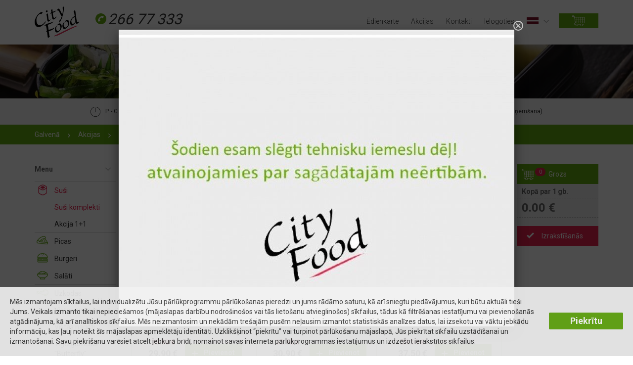

--- FILE ---
content_type: text/html; charset=UTF-8
request_url: https://cityfood.lv/lv/akcijas/susi/susi-komplekti
body_size: 6570
content:
<!DOCTYPE html><html lang="lv"><head><meta charset="utf-8"/><meta http-equiv="X-UA-Compatible" content="IE=edge"/><meta name="viewport" content="width=device-width, initial-scale=1"/><meta name="description" content="Akcijas uz suši komplekti, picas, burgeri, uzkodas. Ātrā bezmaksas piegāde Rīgā pasūtījumam sākot no 20 €"/><meta name="keywords" content=""/><title>Akcijas uz suši komplekti, burgeri, uzkodas | CityFood</title><link href="/build/css/main-fbfee88f53.css" rel="stylesheet" type="text/css"><noscript id="deferred-styles"></noscript><script>var loadDeferredStyles = function () { var addStylesNode = document.getElementById("deferred-styles"); var replacement = document.createElement("div"); replacement.innerHTML = addStylesNode.textContent; document.body.appendChild(replacement); addStylesNode.parentElement.removeChild(addStylesNode); }; var raf = requestAnimationFrame || mozRequestAnimationFrame || webkitRequestAnimationFrame || msRequestAnimationFrame; if (raf) raf(function () { window.setTimeout(loadDeferredStyles, 0); }); else window.addEventListener('load', loadDeferredStyles);</script><!-- HTML5 shim and Respond.js for IE8 support of HTML5 elements and media queries --><!--[if lt IE 9]><script src="https://oss.maxcdn.com/html5shiv/3.7.2/html5shiv.min.js"></script><script src="https://oss.maxcdn.com/respond/1.4.2/respond.min.js"></script><![endif]--><link id="page_favicon" href="https://cityfood.lv/img/favicon.ico" rel="icon" type="image/x-icon"/><script>(function (w, d, s, l, i) { w[l] = w[l] || []; w[l].push({ 'gtm.start': new Date().getTime(), event: 'gtm.js' }); var f = d.getElementsByTagName(s)[0]; var j = d.createElement(s), dl = l != 'dataLayer' ? '&l=' + l : ''; j.async = true; j.src = 'https://www.googletagmanager.com/gtm.js?id=' + i + dl; f.parentNode.insertBefore(j, f); })(window, document, 'script', 'dataLayer', 'GTM-MQ4WR8Z');</script></head><body><noscript><iframe src="https://www.googletagmanager.com/ns.html?id=GTM-MQ4WR8Z" height="0" width="0" style="display:none;visibility:hidden"></iframe></noscript><div id="main-nav"><div class="container"><a href="/lv" class="logo"><span class="icon-logo"></span></a><div class="header-phone"><span class="hidden-xs hidden-sm">266 77 333</span><a href="tel:266 77 333" class="visible-xs visible-sm">266 77 333</a></div><a href="javascript:void(0);" data-target="#main-nav-container" data-toggle="collapse" class="collapsed nav-toggle visible-xs visible-sm"><span></span><span></span><span></span></a><a href="/lv/grozs" class="cart-link icon-icon-cart hidden-xs"></a><div id="main-nav-container" class="navbar-collapse collapse"><ul><li><a href="/lv/edienkarte">Ēdienkarte</a></li><li><a href="/lv/akcijas">Akcijas</a></li><li><a href="/lv/kontakti">Kontakti</a></li><li><a href="/lv/ielogoties">Ielogoties</a></li><li class="has-sub hidden-xs hidden-sm"><a href="#" hreflang="lv"><span class="icon-flag-lv"></span></a><ul><li><a href="/ru/akcii/sushi/sushi-komplekti" hreflang="ru"><span class="icon-flag-ru"></span></a></li><li><a href="/en/special-offers/sushi/sushi-sets" hreflang="en"><span class="icon-flag-en"></span></a></li></ul></li><li class="small-langs visible-xs visible-sm">------------</li><li class="small-langs visible-xs visible-sm"><a href="/ru/akcii/sushi/sushi-komplekti" hreflang="ru">Русский</a></li><li class="small-langs visible-xs visible-sm"><a href="/en/special-offers/sushi/sushi-sets" hreflang="en">English</a></li></ul></div></div><div class="crumbtrail cart-small visible-xs"><div class="container"><div class="row"><div class="col-xs-12"><a href="/lv/grozs"><span id="cartcontentsmall">Grozs: <b class="cart-quantity">0</b> Daudzums <b class="cart-sub-total">0.00</b> €</span></a><a href="/lv/grozs" class="cart-small-link icon-cart"></a></div></div></div></div></div><div id="main-nav-instead"></div><div id="subpage-header" class="bgr-stretch " style="background: linear-gradient( rgba(0, 0, 0, 0.3), rgba(0, 0, 0, 0.3) ), url(&#039;/uploads/resized/background_569_sushi komplekti-20170404041421.jpg&#039;) no-repeat 50% 50%;background-size:cover;"><div class="container"><h1>Akcijas</h1></div></div><div class="icon-bar hidden-xs"><div class="container"><div class="icon-bar-item i1"><ul><li>P. - C.: no 12:00 līdz 22:00</li><li>Pk. - Se.: no 12:00 līdz 22:00</li><li>Sv. : no 10:00 līdz 22:00</li></ul></div><div class="icon-bar-item i2">Šodien:<strong class="pink">12:00-22:00</strong></div><div class="icon-bar-item i3">Riga (Piegāde - Pasūtījumu saņemšana)</div></div></div><div class="crumbtrail"><div class="container"><ul><li class=""><a href="/lv">Galvenā</a></li><li class="hidden-xs hidden-sm"><a href="/lv/akcijas">Akcijas</a></li><li class="hidden-xs hidden-sm"><a href="/lv/akcijas/susi">Suši</a></li><li class=""><a href="/lv/akcijas/susi/susi-komplekti">Suši komplekti</a></li></ul></div></div><div id="filter-wrap"><div class="container"><div class="row"><div class="filters-col-navigation col-sm-3 col-md-2 "><div class="fcn-in"><div class="widget hidden-xs"><div class="widget-title">Menu</div><div class="step-2-categories"><ul><li class="category-17 active has-subcategories"><a href="/lv/akcijas/susi"><img class="hidden-on-hover" alt="" src="/uploads/resized/icon_465_sushi-20170405015346.png" /><img class="visible-on-hover" alt="" src="/uploads/resized/icon_485_sushi-a-20170405022044.png" />Suši</a><ul class="step-2-subcategories"><li class="active"><a href="/lv/akcijas/susi/susi-komplekti">Suši komplekti</a></li><li class=""><a href="/lv/akcijas/susi/akcija-11">Akcija 1+1</a></li></ul></li><li class="category-5 "><a href="/lv/akcijas/picas"><img class="hidden-on-hover" alt="" src="/uploads/resized/icon_467_pici-20170405020531.png" /><img class="visible-on-hover" alt="" src="/uploads/resized/icon_486_pici-a-20170405022043.png" />Picas</a></li><li class="category-27 "><a href="/lv/akcijas/burgeri"><img class="hidden-on-hover" alt="" src="/uploads/resized/icon_483_burger-20170405020530.png" /><img class="visible-on-hover" alt="" src="/uploads/resized/icon_493_burger-a-20170405022042.png" />Burgeri</a></li><li class="category-4 "><a href="/lv/akcijas/salati"><img class="hidden-on-hover" alt="" src="/uploads/resized/icon_471_salati-20170405020531.png" /><img class="visible-on-hover" alt="" src="/uploads/resized/icon_488_salati-a-20170405022043.png" />Salāti</a></li><li class="category-19 has-subcategories"><a href="/lv/akcijas/uzkodas"><img class="hidden-on-hover" alt="" src="/uploads/resized/icon_473_zakuski-20170405020532.png" /><img class="visible-on-hover" alt="" src="/uploads/resized/icon_489_zakuski-a-20170405022044.png" />Uzkodas</a><ul class="step-2-subcategories"><li class=""><a href="/lv/akcijas/uzkodas/vistas-sparnini">Vistas spārniņi</a></li><li class=""><a href="/lv/akcijas/uzkodas/vistas-nageti">Vistas nageti</a></li><li class=""><a href="/lv/akcijas/uzkodas/tigergarneles-butterfly">Tīģergarneles &quot;Butterfly&quot; </a></li><li class=""><a href="/lv/akcijas/uzkodas/kartupelu-daivinas">Kartupeļu daiviņas</a></li><li class=""><a href="/lv/akcijas/uzkodas/kalmaru-gredzeni">Kalmāru gredzeni</a></li><li class=""><a href="/lv/akcijas/uzkodas/sipolu-gredzeni">Sīpolu gredzeni</a></li><li class=""><a href="/lv/akcijas/uzkodas/japanu-pelmeni">Japāņu pelmeņi</a></li><li class=""><a href="/lv/akcijas/uzkodas/spring-rolls">&quot;Spring Rolls&quot;</a></li></ul></li><li class="category-12 "><a href="/lv/akcijas/deserti"><img class="hidden-on-hover" alt="" src="/uploads/resized/icon_477_cupcake-20170405020530.png" /><img class="visible-on-hover" alt="" src="/uploads/resized/icon_491_cupcake-a-20170405022042.png" />Deserti</a></li><li class="category-11 "><a href="/lv/akcijas/dzerieni"><img class="hidden-on-hover" alt="" src="/uploads/resized/icon_481_napitki-20170405020530.png" /><img class="visible-on-hover" alt="" src="/uploads/resized/icon_492_napitki-a-20170405022042.png" />Dzērieni</a></li><li class="category-33 "><a href="/lv/akcijas/banketu-edienkarte"><img class="hidden-on-hover" alt="" src="/uploads/resized/icon_885_banket-20171027065547.png" /><img class="visible-on-hover" alt="" src="/uploads/resized/icon_886_banket-a-20171027065547.png" />Banketu ēdienkarte</a></li></ul><a href="/lv/edienkarte" class="btn-2 discount-page-all-products-link">Visi produkti</a></div></div></div></div><div class="filters-col-content col-sm-9 col-md-8 "><div class="ppap-sort-by"><ul><li>Kārtot pēc</li><li class=""><a href="#" class="sb-link sb-up" data-static-filter-slug="price_asc">Cena augošā secībā</a></li><li class=""><a href="#" class="sb-link sb-down" data-static-filter-slug="price_desc">Cena dilstošā secībā</a></li></ul></div><div id="product-list-container"><div id="product-list" class="product-list row equal"><div class="product-item-adv col-sm-6 col-lg-4 product-item cart-item" data-item-id="152"><div class="product-item-adv-in"><div class="ppap-top"><div class="ppap-title-wrap has-two-for-one"><div class="ppap-title"><div class="hidden-xs"><a href="/lv/susi/susi-komplekti/vasingtona-susi-komplekts-68-gab" data-target="#product-popup" class="popup" data-product-id="152">&quot;Vašingtona&quot; suši komplekts (68 gab.)</a></div><div class="visible-xs"><a href="/lv/susi/susi-komplekti/vasingtona-susi-komplekts-68-gab">&quot;Vašingtona&quot; suši komplekts (68 gab.)</a></div></div><div class="ppap-flagu"><span class="icon-label-icon icon-label-new" data-toggle="tooltip" title="Jaunums" data-placement="bottom"></span><span class="icon-label-icon icon-label-discount" data-toggle="tooltip" title="Akcija" data-placement="bottom"></span><span class="icon-label-icon icon-number-of-persons-wrapper" data-toggle="tooltip" title="Personu skaits" data-placement="bottom"><span class="icon-number-of-persons"></span><span class="number-of-persons-text">-6</span></span></div></div><div class="ppap-image has-two-for-one"><div class="hidden-xs"><a href="/lv/susi/susi-komplekti/vasingtona-susi-komplekts-68-gab" data-target="#product-popup" class="popup" data-product-id="152"><img src="/uploads/resized/thumbnail_935_vasinkton-20171107023234.jpg" alt=""><div class="ppap-in-cart hidden">Pievienot grozam -<span class="quantity cart-item-quantity">0</span>gab..</div></a></div><div class="visible-xs"><a href="/lv/susi/susi-komplekti/vasingtona-susi-komplekts-68-gab"><img src="/uploads/resized/thumbnail_935_vasinkton-20171107023234.jpg" alt=""><div class="ppap-in-cart hidden">Pievienot grozam -<span class="quantity cart-item-quantity">0</span>gab..</div></a></div></div></div><div class="ppap-btn-wrap product-list-ppap-btn-wrap"><a href="javascript:;" class="btn-2 cart-item-add">Pievienot</a><span class="ppap-price-old">39.90 €</span><span class="ppap-price-new">29.90 €</span></div></div></div><div class="product-item-adv col-sm-6 col-lg-4 product-item cart-item" data-item-id="162"><div class="product-item-adv-in"><div class="ppap-top"><div class="ppap-title-wrap has-two-for-one"><div class="ppap-title"><div class="hidden-xs"><a href="" data-target="#product-popup" class="popup" data-product-id="162">&quot;Love&quot; suši komplekts (52 gab.)</a></div><div class="visible-xs"><a href="">&quot;Love&quot; suši komplekts (52 gab.)</a></div></div><div class="ppap-flagu"><span class="icon-label-icon icon-label-discount" data-toggle="tooltip" title="Akcija" data-placement="bottom"></span><span class="icon-label-icon icon-number-of-persons-wrapper" data-toggle="tooltip" title="Personu skaits" data-placement="bottom"><span class="icon-number-of-persons"></span><span class="number-of-persons-text">-4</span></span></div></div><div class="ppap-image has-two-for-one"><div class="hidden-xs"><a href="" data-target="#product-popup" class="popup" data-product-id="162"><img src="/uploads/resized/thumbnail_1335_big_1641_IMG_0343asda2-20200305125538-20200308072004.jpg" alt=""><div class="ppap-in-cart hidden">Pievienot grozam -<span class="quantity cart-item-quantity">0</span>gab..</div></a></div><div class="visible-xs"><a href=""><img src="/uploads/resized/thumbnail_1335_big_1641_IMG_0343asda2-20200305125538-20200308072004.jpg" alt=""><div class="ppap-in-cart hidden">Pievienot grozam -<span class="quantity cart-item-quantity">0</span>gab..</div></a></div></div></div><div class="ppap-btn-wrap product-list-ppap-btn-wrap"><a href="javascript:;" class="btn-2 cart-item-add">Pievienot</a><span class="ppap-price-old">33.90 €</span><span class="ppap-price-new">30.90 €</span></div></div></div><div class="visible-sm-block visible-md-block clearfix"></div><div class="product-item-adv col-sm-6 col-lg-4 product-item cart-item" data-item-id="341"><div class="product-item-adv-in"><div class="ppap-top"><div class="ppap-title-wrap has-two-for-one"><div class="ppap-title"><div class="hidden-xs"><a href="" data-target="#product-popup" class="popup" data-product-id="341">&quot;Las Americas&quot; suši komplekts (62 gab.)</a></div><div class="visible-xs"><a href="">&quot;Las Americas&quot; suši komplekts (62 gab.)</a></div></div><div class="ppap-flagu"><span class="icon-label-icon icon-label-discount" data-toggle="tooltip" title="Akcija" data-placement="bottom"></span><span class="icon-label-icon icon-number-of-persons-wrapper" data-toggle="tooltip" title="Personu skaits" data-placement="bottom"><span class="icon-number-of-persons"></span><span class="number-of-persons-text">-4</span></span></div></div><div class="ppap-image has-two-for-one"><div class="hidden-xs"><a href="" data-target="#product-popup" class="popup" data-product-id="341"><img src="/uploads/resized/thumbnail_1175_62-20180403095918.jpg" alt=""><div class="ppap-in-cart hidden">Pievienot grozam -<span class="quantity cart-item-quantity">0</span>gab..</div></a></div><div class="visible-xs"><a href=""><img src="/uploads/resized/thumbnail_1175_62-20180403095918.jpg" alt=""><div class="ppap-in-cart hidden">Pievienot grozam -<span class="quantity cart-item-quantity">0</span>gab..</div></a></div></div></div><div class="ppap-btn-wrap product-list-ppap-btn-wrap"><a href="javascript:;" class="btn-2 cart-item-add">Pievienot</a><span class="ppap-price-old">39.50 €</span><span class="ppap-price-new">37.50 €</span></div></div></div><div class="visible-lg-block clearfix"></div><div class="product-item-adv col-sm-6 col-lg-4 product-item cart-item" data-item-id="158"><div class="product-item-adv-in"><div class="ppap-top"><div class="ppap-title-wrap has-two-for-one"><div class="ppap-title"><div class="hidden-xs"><a href="" data-target="#product-popup" class="popup" data-product-id="158">&quot;Neapole&quot; suši komplekts (80 gab.)</a></div><div class="visible-xs"><a href="">&quot;Neapole&quot; suši komplekts (80 gab.)</a></div></div><div class="ppap-flagu"><span class="icon-label-icon icon-label-discount" data-toggle="tooltip" title="Akcija" data-placement="bottom"></span><span class="icon-label-icon icon-number-of-persons-wrapper" data-toggle="tooltip" title="Personu skaits" data-placement="bottom"><span class="icon-number-of-persons"></span><span class="number-of-persons-text">-8</span></span></div></div><div class="ppap-image has-two-for-one"><div class="hidden-xs"><a href="" data-target="#product-popup" class="popup" data-product-id="158"><img src="/uploads/resized/thumbnail_930_neapol-20171107023232.jpg" alt=""><div class="ppap-in-cart hidden">Pievienot grozam -<span class="quantity cart-item-quantity">0</span>gab..</div></a></div><div class="visible-xs"><a href=""><img src="/uploads/resized/thumbnail_930_neapol-20171107023232.jpg" alt=""><div class="ppap-in-cart hidden">Pievienot grozam -<span class="quantity cart-item-quantity">0</span>gab..</div></a></div></div></div><div class="ppap-btn-wrap product-list-ppap-btn-wrap"><a href="javascript:;" class="btn-2 cart-item-add">Pievienot</a><span class="ppap-price-old">51.20 €</span><span class="ppap-price-new">49.20 €</span></div></div></div><div class="visible-sm-block visible-md-block clearfix"></div></div><div id="product-list-not-found" class="product-list row hidden"><h1>Rezultāts nav atrasts </h1></div></div></div><div class="filters-col-cart col-md-2 visible-md visible-lg"><div id="cart-block-wrap"><div id="cart-block"><a href="/lv/grozs" id="cart-block-head"><span class="cbh-cart-icon"></span><span class="cbh-title">Grozs</span><span class="cbh-count cart-quantity">0</span></a><div id="cart-block-items"></div><div id="cart-block-bottom"><div class="cbh-total-lbl">Kopā par 1 gb.</div><div class="cbh-total-value"><span class="cart-sub-total">0.00</span> €</div><a href="/lv/grozs" class="btn-checkout">Izrakstīšanās</a></div></div></div></div></div></div></div><script id="product-item-template" type="x-tmpl-mustache"><div class="product-item-adv col-sm-6 col-lg-4 product-item cart-item" data-item-id="{{ id }}"><div class="product-item-adv-in"><div class="ppap-top"><div class="ppap-title-wrap {{ ppapImageAdditionalClass }}"><div class="ppap-title"><div class="hidden-xs"><a href="{{ fullProductUrl }}" data-target="#product-popup" class="popup" data-product-id="{{ id }}">{{ title }}</span></div><div class="visible-xs"><a href="{{ fullProductUrl }}">{{ title }}</a></div></div><div class="ppap-flagu {{ twoForOneClass }}"><span class="{{ twoForOneItemClass }}">{{{ labelIconsRowHTML }}}</span></div></div><div class="ppap-image {{ ppapImageAdditionalClass }}"><div class="hidden-xs"><a href="{{ fullProductUrl }}" data-target="#product-popup" class="popup" data-product-id="{{ id }}"><img src="{{ imageSource }}" alt="" /><div class="ppap-in-cart {{^cartQuantity}}hidden{{/cartQuantity}}">Pievienot grozam -<span class="quantity cart-item-quantity">{{ cartQuantity }}</span>gab..</div></a></div><div class="visible-xs"><a href="{{ fullProductUrl }}"><img src="{{ imageSource }}" alt="" /><div class="ppap-in-cart {{^cartQuantity}}hidden{{/cartQuantity}}">Pievienot grozam -<span class="quantity cart-item-quantity">{{ cartQuantity }}</span>gab..</div></a></div></div></div><div class="ppap-btn-wrap product-list-ppap-btn-wrap"><a href="javascript:;" class="btn-2 cart-item-add">Pievienot</a>{{#hasDiscount}}<span class="ppap-price-old">{{ price }} €</span>{{/hasDiscount}}<span class="ppap-price-new">{{ final_price }} €</span></div></div></div>{{#showClearFixLg}}<div class="visible-lg-block clearfix"></div>{{/showClearFixLg}} {{#showClearFixSmMd}}<div class="visible-sm-block visible-md-block clearfix"></div>{{/showClearFixSmMd}}</script><script id="product-item-popup-template" type="x-tmpl-mustache"><div class="product-popup-content cart-item" data-item-id="{{ id }}"><div class="ppc-top clearfix"><div class="ppc-title">{{ title }}</div><div class="ppc-info top"><div class="clearfix"><span class="ppc-top-price">{{ price }} €</span><div class="ppap-btn-wrap"><a href="javascript:;" class="btn-2 cart-item-add">Pievienot</a></div></div></div></div><div class="ppc-big-picture"><img src="{{ imageSource }}" alt=""></div><div class="ppc-content-wrap clearfix"><div class="ppc-small-picture hidden-xs"><img src="" alt="" class="img-responsive"></div><div class="ppc-content"><p><strong>{{ title }}</strong>{{#sku}}<br>ID: {{ sku }} {{/sku}}</p><table class="product-tbl"><colgroup><col span="1"><col span="2"></colgroup><tbody>{{#productSetItems}}<tr><td class="product_part" data-image="{{ productSetItemImageSource }}">{{{ productSetItemNameHtml }}}</td><td class="text-right">{{ items }} gab.</td><td class="text-right">{{ calories }} kcal</td></tr>{{/productSetItems}} {{#ingredientItems}}<tr><td class="product_part" data-image="{{ ingredientItemImageSource }}"><span class="">{{ title }}</span></td><td class="text-right">{{ items }} gr</td><td class="text-right">{{ calories }} kcal</td></tr>{{/ingredientItems}} {{#totalItems}}<tr><td><strong>Kopā par 1 gb.</strong></td><td class="text-right"><strong>{{ totalItems }} {{#showGrams }} gr {{/showGrams }} {{^showGrams }} gab. {{/showGrams }}</strong></td><td class="text-right"><strong>{{ totalCalories }} kcal</strong></td></tr>{{/totalItems}}</tbody></table><table class="product-tbl product-tbl-total-nutrition"><colgroup><col span="1"><col span="2"></colgroup><tbody><tr><td>Proteīni</td><td class="text-right">{{ totalProteins }} gr</td><td class="text-right">{{ totalProteinCalories }} kcal</td></tr><tr><td>Ogļhidrāti</td><td class="text-right">{{ totalCarbohydrates }} gr</td><td class="text-right">{{ totalCarbohydrateCalories }} kcal</td></tr><tr><td>Tauki</td><td class="text-right">{{ totalFats }} gr</td><td class="text-right">{{ totalFatCalories }} kcal</td></tr></tbody></table></div></div><div class="ppc-bottom clearfix"><div class="ppc-info"><div class="clearfix">{{#hasDiscount}}<span class="ppc-top-price ppap-price-old">{{ priceBeforeDiscount }} €</span>{{/hasDiscount}}<span class="ppc-top-price">{{ price }} €</span><div class="ppap-btn-wrap"><a href="javascript:;" class="btn-2 cart-item-add">Pievienot</a></div></div></div></div></div></script><script id="product-set-active-item-name-template" type="x-tmpl-mustache"><a href="{{ productUrl }}" target="_blank"><span class="">{{ title }}</span></a></script><script id="product-set-inactive-item-name-template" type="x-tmpl-mustache"><span class="">{{ title }}</span></script><div id="footer"><div class="container"><div class="footer-top row"><div class="footer-col col-sm-3"><h3>Darba laiks </h3><div>P. - C.: no 12:00 līdz 22:00<br/>Pk. - Se.: no 12:00 līdz 22:00<br/>Sv. : no 10:00 līdz 22:00<br/>Šodien: 12:00-22:00</div></div><div class="footer-col col-sm-3 hidden-xs"><h3>Noderīga informācija</h3><ul><li><a href="/lv/akcijas">Akcijas</a></li><li><a href="/lv/kontakti">Kontakti</a></li><li><a href="/lv/datu-drosiba">Datu drošība</a></li></ul></div><div class="footer-col col-sm-2 hidden-xs"><h3>Menu</h3><ul><li><a href="/lv/susi">Suši</a></li><li><a href="/lv/burgeri">Burgeri</a></li><li><a href="/lv/wok-konstruktors">Wok konstruktors</a></li><li><a href="/lv/salati">Salāti</a></li></ul></div><div class="footer-col col-sm-2 hidden-xs"><h3>Menu</h3><ul><li><a href="/lv/uzkodas">Uzkodas</a></li><li><a href="/lv/zupas">Zupas</a></li><li><a href="/lv/deserti">Deserti</a></li><li><a href="/lv/dzerieni">Dzērieni</a></li></ul></div><div class="footer-col col-sm-2 hidden-xs"><h3>CityFood sociālos tīklos </h3><div class="social-nav"><ul><li><a href="" class="social-tripavisor" target="_blank">Tripadvisor</a></li><li><a href="https://www.facebook.com/cityfood.lv" class="social-facebook" target="_blank">Facebook</a></li><li><a href="https://www.instagram.com/cityfood.lv/" class="social-instagram" target="_blank">Instagram</a></li></ul></div></div></div><div class="footer-bottom clearfix"><div id="footer-bottom-left"><ul><li><a href="/lv" class="logo-footer"><span class="icon-logo-footer"></span></a></li><li>© 2026 CityFood.lv</li><li>Riga (Piegāde - Pasūtījumu saņemšana)</li><li>E-pasts:<a href="mailto:.@cf.com">.@cf.com</a></li><li>Tel. 26677333:<span class="bottom-phone-number-text">26677333 / 26677333 / 26677333</span><a class="hidden bottom-phone-number-link" href="tel:26677333 / 26677333 / 26677333">26677333 / 26677333 / 26677333</a></li></ul></div><div id="footer-bottom-right"><select class="select-1"><option value="/lv/akcijas/susi/susi-komplekti" selected lang="lv">Latviešu</option><option value="/en/special-offers/sushi/sushi-sets" lang="en">English</option><option value="/ru/akcii/sushi/sushi-komplekti" lang="ru">Русский</option></select></div></div></div></div><div id="message-protect-data"><div class="text-protect-data">Mēs izmantojam sīkfailus, lai individualizētu Jūsu pārlūkprogrammu pārlūkošanas pieredzi un jums rādāmo saturu, kā arī sniegtu piedāvājumus, kuri būtu aktuāli tieši Jums. Veikals izmanto tikai nepieciešamos (mājaslapas darbību nodrošinošos vai tās lietošanu atvieglinošos) sīkfailus, tādus kā filtrēšanas iestatījumu vai pievienošanās atgādinājuma, kā arī analītiskos sīkfailus. Mēs neizmantosim un nekādām trešajām pusēm neļausim izmantot statistiskās analīzes datus, lai izsekotu vai vāktu jebkādu informāciju, kas ļauj noteikt šīs mājaslapas apmeklētāju identitāti. Uzklikšķinot “piekrītu” vai turpinot pārlūkošanu mājaslapā, Jūs piekrītat sīkfailu uzstādīšanai un izmantošanai. Savu piekrišanu varēsiet atcelt jebkurā brīdī, nomainot savas interneta pārlūkprogrammas iestatījumus un izdzēšot ierakstītos sīkfailus. </div><div class="button-wrapper"><button class="btn-2" id="btn-protect-data">Piekrītu</button></div></div><!-- To detect which environment we are in --><div id="environment-xs" class="visible-xs"></div><div id="environment-sm" class="visible-sm"></div><div id="environment-md" class="visible-md"></div><div id="environment-lg" class="visible-lg"></div><div class="popups-wrap"><div id="product-popup"></div></div><script type="text/javascript">var cartItemActionUrl = 'https://cityfood.lv/lv/cart/item-action'; var cartActionUrl = 'https://cityfood.lv/lv/cart/cart-action'; var cartUpdateTotalsCallback = null; var csrfToken = '8C1Jg3FY6jVzkuRqjpIsm6vsCe82hUeetSesiOyD'; var shippingCondition = 10; var currentLanguageLocale = 'lv';</script><script id="main-js" type="text/javascript" src="/build/js/main-7bcea98bb8.js"></script><script id="product-item-row" type="x-tmpl-mustache"><div class="cbh-item cart-item" data-item-id="{{ itemId }}"><div class="cbh-item-content"><span class="cbh-item-count"><span class="cart-item-quantity">{{ itemQuantity }}</span>x</span><span class="cbh-item-title"><span class="cart-item-title">{{ itemTitle }}</span> (<span class="cart-item-quantity">{{ itemQuantity }}</span> x <span class="cart-item-price">{{ itemPrice }}</span> €)</span></div><a href="javascript:;" class="link-delete cbh-delete cart-item-delete"></a><a href="javascript:;" class="cbh-minus cart-item-quantity-sub">-</a><a href="javascript:;" class="cbh-plus cart-item-quantity-add">+</a></div></script><script>$(function() { $.fancybox({ padding: 0, width: 800, height: 600, maxWidth: 800, maxHeight: 600, openEffect: 'none', closeEffect: 'none', content: '<a href="https://cityfood.lv/lv/burgeri" target="_self">' + '<img src="/uploads/resized/default_1499_3ac97e2f-0e54-4c45-b44b-2240cf20d07d-20191031103624.jpg" width="800" height="600"></a>' }); });</script><script type="text/javascript">window.pageUrlWithoutFilters = '/lv/akcijas/susi/susi-komplekti'; window.productListUrl = 'https://cityfood.lv/lv/discounts/get-json-product-list'; window.productInfoUrl = 'https://cityfood.lv/lv/categories/get-json-product-info'; window.token = '8C1Jg3FY6jVzkuRqjpIsm6vsCe82hUeetSesiOyD'; window.categoryId = null; window.searchString = ''; window.categoryId = 15;</script><script type="text/javascript" src="/build/js/pages/search-result-list-57c292379a.js"></script></body></html>

--- FILE ---
content_type: text/css
request_url: https://cityfood.lv/build/css/main-fbfee88f53.css
body_size: 34718
content:
/*!
 * Bootstrap v3.3.7 (http://getbootstrap.com)
 * Copyright 2011-2016 Twitter, Inc.
 * Licensed under MIT (https://github.com/twbs/bootstrap/blob/master/LICENSE)
 *//*! normalize.css v3.0.3 | MIT License | github.com/necolas/normalize.css */.label,sub,sup{vertical-align:baseline}hr,img{border:0}.fancybox-nav,html{-webkit-tap-highlight-color:transparent}body,figure{margin:0}.btn-group>.btn-group,.btn-toolbar .btn,.btn-toolbar .btn-group,.btn-toolbar .input-group,.col-xs-1,.col-xs-10,.col-xs-11,.col-xs-12,.col-xs-2,.col-xs-3,.col-xs-4,.col-xs-5,.col-xs-6,.col-xs-7,.col-xs-8,.col-xs-9,.dropdown-menu{float:left}.navbar-fixed-bottom .navbar-collapse,.navbar-fixed-top .navbar-collapse,.pre-scrollable{max-height:340px}html{font-family:sans-serif;-webkit-text-size-adjust:100%;-ms-text-size-adjust:100%}article,aside,details,figcaption,figure,footer,header,hgroup,main,menu,nav,section,summary{display:block}audio,canvas,progress,video{display:inline-block;vertical-align:baseline}audio:not([controls]){display:none;height:0}[hidden],template{display:none}a{background-color:transparent}a:active,a:hover{outline:0}b,optgroup,strong{font-weight:700}dfn{font-style:italic}h1{margin:.67em 0}mark{color:#000;background:#ff0}sub,sup{position:relative;font-size:75%;line-height:0}sup{top:-.5em}sub{bottom:-.25em}img{vertical-align:middle}svg:not(:root){overflow:hidden}hr{height:0;box-sizing:content-box}pre,textarea{overflow:auto}code,kbd,pre,samp{font-size:1em}button,input,optgroup,select,textarea{margin:0;font:inherit;color:inherit}.glyphicon,address{font-style:normal}button{overflow:visible}button,select{text-transform:none}button,html input[type=button],input[type=reset],input[type=submit]{-webkit-appearance:button;cursor:pointer}button[disabled],html input[disabled]{cursor:default}button::-moz-focus-inner,input::-moz-focus-inner{padding:0;border:0}input[type=checkbox],input[type=radio]{box-sizing:border-box;padding:0}input[type=number]::-webkit-inner-spin-button,input[type=number]::-webkit-outer-spin-button{height:auto}input[type=search]::-webkit-search-cancel-button,input[type=search]::-webkit-search-decoration{-webkit-appearance:none}table{border-spacing:0;border-collapse:collapse}td,th{padding:0}/*! Source: https://github.com/h5bp/html5-boilerplate/blob/master/src/build//css/main-fbfee88f53.css */@media print{blockquote,img,pre,tr{page-break-inside:avoid}*,:after,:before{color:#000!important;text-shadow:none!important;background:0 0!important;box-shadow:none!important}a,a:visited{text-decoration:underline}a[href]:after{content:" (" attr(href) ")"}abbr[title]:after{content:" (" attr(title) ")"}a[href^="javascript:"]:after,a[href^="#"]:after{content:""}blockquote,pre{border:1px solid #999}thead{display:table-header-group}img{max-width:100%!important}h2,h3,p{orphans:3;widows:3}h2,h3{page-break-after:avoid}.navbar{display:none}.btn>.caret,.dropup>.btn>.caret{border-top-color:#000!important}.label{border:1px solid #000}.table{border-collapse:collapse!important}.table td,.table th{background-color:#fff!important}.table-bordered td,.table-bordered th{border:1px solid #ddd!important}}.btn,.btn-danger.active,.btn-danger:active,.btn-default.active,.btn-default:active,.btn-info.active,.btn-info:active,.btn-primary.active,.btn-primary:active,.btn-warning.active,.btn-warning:active,.btn.active,.btn:active,.dropdown-menu>.disabled>a:focus,.dropdown-menu>.disabled>a:hover,.form-control,.navbar-toggle,.open>.dropdown-toggle.btn-danger,.open>.dropdown-toggle.btn-default,.open>.dropdown-toggle.btn-info,.open>.dropdown-toggle.btn-primary,.open>.dropdown-toggle.btn-warning{background-image:none}.img-thumbnail,body{background-color:#fff}@font-face{font-family:'Glyphicons Halflings';src:url(../fonts/glyphicons-halflings-regular.eot);src:url(../fonts/glyphicons-halflings-regular.eot?#iefix) format("embedded-opentype"),url(../fonts/glyphicons-halflings-regular.woff2) format("woff2"),url(../fonts/glyphicons-halflings-regular.woff) format("woff"),url(../fonts/glyphicons-halflings-regular.ttf) format("truetype"),url(../fonts/glyphicons-halflings-regular.svg#glyphicons_halflingsregular) format("svg")}.glyphicon{position:relative;top:1px;display:inline-block;font-family:'Glyphicons Halflings';font-weight:400;line-height:1;-webkit-font-smoothing:antialiased;-moz-osx-font-smoothing:grayscale}.glyphicon-asterisk:before{content:"\002a"}.glyphicon-plus:before{content:"\002b"}.glyphicon-eur:before,.glyphicon-euro:before{content:"\20ac"}.glyphicon-minus:before{content:"\2212"}.glyphicon-cloud:before{content:"\2601"}.glyphicon-envelope:before{content:"\2709"}.glyphicon-pencil:before{content:"\270f"}.glyphicon-glass:before{content:"\e001"}.glyphicon-music:before{content:"\e002"}.glyphicon-search:before{content:"\e003"}.glyphicon-heart:before{content:"\e005"}.glyphicon-star:before{content:"\e006"}.glyphicon-star-empty:before{content:"\e007"}.glyphicon-user:before{content:"\e008"}.glyphicon-film:before{content:"\e009"}.glyphicon-th-large:before{content:"\e010"}.glyphicon-th:before{content:"\e011"}.glyphicon-th-list:before{content:"\e012"}.glyphicon-ok:before{content:"\e013"}.glyphicon-remove:before{content:"\e014"}.glyphicon-zoom-in:before{content:"\e015"}.glyphicon-zoom-out:before{content:"\e016"}.glyphicon-off:before{content:"\e017"}.glyphicon-signal:before{content:"\e018"}.glyphicon-cog:before{content:"\e019"}.glyphicon-trash:before{content:"\e020"}.glyphicon-home:before{content:"\e021"}.glyphicon-file:before{content:"\e022"}.glyphicon-time:before{content:"\e023"}.glyphicon-road:before{content:"\e024"}.glyphicon-download-alt:before{content:"\e025"}.glyphicon-download:before{content:"\e026"}.glyphicon-upload:before{content:"\e027"}.glyphicon-inbox:before{content:"\e028"}.glyphicon-play-circle:before{content:"\e029"}.glyphicon-repeat:before{content:"\e030"}.glyphicon-refresh:before{content:"\e031"}.glyphicon-list-alt:before{content:"\e032"}.glyphicon-lock:before{content:"\e033"}.glyphicon-flag:before{content:"\e034"}.glyphicon-headphones:before{content:"\e035"}.glyphicon-volume-off:before{content:"\e036"}.glyphicon-volume-down:before{content:"\e037"}.glyphicon-volume-up:before{content:"\e038"}.glyphicon-qrcode:before{content:"\e039"}.glyphicon-barcode:before{content:"\e040"}.glyphicon-tag:before{content:"\e041"}.glyphicon-tags:before{content:"\e042"}.glyphicon-book:before{content:"\e043"}.glyphicon-bookmark:before{content:"\e044"}.glyphicon-print:before{content:"\e045"}.glyphicon-camera:before{content:"\e046"}.glyphicon-font:before{content:"\e047"}.glyphicon-bold:before{content:"\e048"}.glyphicon-italic:before{content:"\e049"}.glyphicon-text-height:before{content:"\e050"}.glyphicon-text-width:before{content:"\e051"}.glyphicon-align-left:before{content:"\e052"}.glyphicon-align-center:before{content:"\e053"}.glyphicon-align-right:before{content:"\e054"}.glyphicon-align-justify:before{content:"\e055"}.glyphicon-list:before{content:"\e056"}.glyphicon-indent-left:before{content:"\e057"}.glyphicon-indent-right:before{content:"\e058"}.glyphicon-facetime-video:before{content:"\e059"}.glyphicon-picture:before{content:"\e060"}.glyphicon-map-marker:before{content:"\e062"}.glyphicon-adjust:before{content:"\e063"}.glyphicon-tint:before{content:"\e064"}.glyphicon-edit:before{content:"\e065"}.glyphicon-share:before{content:"\e066"}.glyphicon-check:before{content:"\e067"}.glyphicon-move:before{content:"\e068"}.glyphicon-step-backward:before{content:"\e069"}.glyphicon-fast-backward:before{content:"\e070"}.glyphicon-backward:before{content:"\e071"}.glyphicon-play:before{content:"\e072"}.glyphicon-pause:before{content:"\e073"}.glyphicon-stop:before{content:"\e074"}.glyphicon-forward:before{content:"\e075"}.glyphicon-fast-forward:before{content:"\e076"}.glyphicon-step-forward:before{content:"\e077"}.glyphicon-eject:before{content:"\e078"}.glyphicon-chevron-left:before{content:"\e079"}.glyphicon-chevron-right:before{content:"\e080"}.glyphicon-plus-sign:before{content:"\e081"}.glyphicon-minus-sign:before{content:"\e082"}.glyphicon-remove-sign:before{content:"\e083"}.glyphicon-ok-sign:before{content:"\e084"}.glyphicon-question-sign:before{content:"\e085"}.glyphicon-info-sign:before{content:"\e086"}.glyphicon-screenshot:before{content:"\e087"}.glyphicon-remove-circle:before{content:"\e088"}.glyphicon-ok-circle:before{content:"\e089"}.glyphicon-ban-circle:before{content:"\e090"}.glyphicon-arrow-left:before{content:"\e091"}.glyphicon-arrow-right:before{content:"\e092"}.glyphicon-arrow-up:before{content:"\e093"}.glyphicon-arrow-down:before{content:"\e094"}.glyphicon-share-alt:before{content:"\e095"}.glyphicon-resize-full:before{content:"\e096"}.glyphicon-resize-small:before{content:"\e097"}.glyphicon-exclamation-sign:before{content:"\e101"}.glyphicon-gift:before{content:"\e102"}.glyphicon-leaf:before{content:"\e103"}.glyphicon-fire:before{content:"\e104"}.glyphicon-eye-open:before{content:"\e105"}.glyphicon-eye-close:before{content:"\e106"}.glyphicon-warning-sign:before{content:"\e107"}.glyphicon-plane:before{content:"\e108"}.glyphicon-calendar:before{content:"\e109"}.glyphicon-random:before{content:"\e110"}.glyphicon-comment:before{content:"\e111"}.glyphicon-magnet:before{content:"\e112"}.glyphicon-chevron-up:before{content:"\e113"}.glyphicon-chevron-down:before{content:"\e114"}.glyphicon-retweet:before{content:"\e115"}.glyphicon-shopping-cart:before{content:"\e116"}.glyphicon-folder-close:before{content:"\e117"}.glyphicon-folder-open:before{content:"\e118"}.glyphicon-resize-vertical:before{content:"\e119"}.glyphicon-resize-horizontal:before{content:"\e120"}.glyphicon-hdd:before{content:"\e121"}.glyphicon-bullhorn:before{content:"\e122"}.glyphicon-bell:before{content:"\e123"}.glyphicon-certificate:before{content:"\e124"}.glyphicon-thumbs-up:before{content:"\e125"}.glyphicon-thumbs-down:before{content:"\e126"}.glyphicon-hand-right:before{content:"\e127"}.glyphicon-hand-left:before{content:"\e128"}.glyphicon-hand-up:before{content:"\e129"}.glyphicon-hand-down:before{content:"\e130"}.glyphicon-circle-arrow-right:before{content:"\e131"}.glyphicon-circle-arrow-left:before{content:"\e132"}.glyphicon-circle-arrow-up:before{content:"\e133"}.glyphicon-circle-arrow-down:before{content:"\e134"}.glyphicon-globe:before{content:"\e135"}.glyphicon-wrench:before{content:"\e136"}.glyphicon-tasks:before{content:"\e137"}.glyphicon-filter:before{content:"\e138"}.glyphicon-briefcase:before{content:"\e139"}.glyphicon-fullscreen:before{content:"\e140"}.glyphicon-dashboard:before{content:"\e141"}.glyphicon-paperclip:before{content:"\e142"}.glyphicon-heart-empty:before{content:"\e143"}.glyphicon-link:before{content:"\e144"}.glyphicon-phone:before{content:"\e145"}.glyphicon-pushpin:before{content:"\e146"}.glyphicon-usd:before{content:"\e148"}.glyphicon-gbp:before{content:"\e149"}.glyphicon-sort:before{content:"\e150"}.glyphicon-sort-by-alphabet:before{content:"\e151"}.glyphicon-sort-by-alphabet-alt:before{content:"\e152"}.glyphicon-sort-by-order:before{content:"\e153"}.glyphicon-sort-by-order-alt:before{content:"\e154"}.glyphicon-sort-by-attributes:before{content:"\e155"}.glyphicon-sort-by-attributes-alt:before{content:"\e156"}.glyphicon-unchecked:before{content:"\e157"}.glyphicon-expand:before{content:"\e158"}.glyphicon-collapse-down:before{content:"\e159"}.glyphicon-collapse-up:before{content:"\e160"}.glyphicon-log-in:before{content:"\e161"}.glyphicon-flash:before{content:"\e162"}.glyphicon-log-out:before{content:"\e163"}.glyphicon-new-window:before{content:"\e164"}.glyphicon-record:before{content:"\e165"}.glyphicon-save:before{content:"\e166"}.glyphicon-open:before{content:"\e167"}.glyphicon-saved:before{content:"\e168"}.glyphicon-import:before{content:"\e169"}.glyphicon-export:before{content:"\e170"}.glyphicon-send:before{content:"\e171"}.glyphicon-floppy-disk:before{content:"\e172"}.glyphicon-floppy-saved:before{content:"\e173"}.glyphicon-floppy-remove:before{content:"\e174"}.glyphicon-floppy-save:before{content:"\e175"}.glyphicon-floppy-open:before{content:"\e176"}.glyphicon-credit-card:before{content:"\e177"}.glyphicon-transfer:before{content:"\e178"}.glyphicon-cutlery:before{content:"\e179"}.glyphicon-header:before{content:"\e180"}.glyphicon-compressed:before{content:"\e181"}.glyphicon-earphone:before{content:"\e182"}.glyphicon-phone-alt:before{content:"\e183"}.glyphicon-tower:before{content:"\e184"}.glyphicon-stats:before{content:"\e185"}.glyphicon-sd-video:before{content:"\e186"}.glyphicon-hd-video:before{content:"\e187"}.glyphicon-subtitles:before{content:"\e188"}.glyphicon-sound-stereo:before{content:"\e189"}.glyphicon-sound-dolby:before{content:"\e190"}.glyphicon-sound-5-1:before{content:"\e191"}.glyphicon-sound-6-1:before{content:"\e192"}.glyphicon-sound-7-1:before{content:"\e193"}.glyphicon-copyright-mark:before{content:"\e194"}.glyphicon-registration-mark:before{content:"\e195"}.glyphicon-cloud-download:before{content:"\e197"}.glyphicon-cloud-upload:before{content:"\e198"}.glyphicon-tree-conifer:before{content:"\e199"}.glyphicon-tree-deciduous:before{content:"\e200"}.glyphicon-cd:before{content:"\e201"}.glyphicon-save-file:before{content:"\e202"}.glyphicon-open-file:before{content:"\e203"}.glyphicon-level-up:before{content:"\e204"}.glyphicon-copy:before{content:"\e205"}.glyphicon-paste:before{content:"\e206"}.glyphicon-alert:before{content:"\e209"}.glyphicon-equalizer:before{content:"\e210"}.glyphicon-king:before{content:"\e211"}.glyphicon-queen:before{content:"\e212"}.glyphicon-pawn:before{content:"\e213"}.glyphicon-bishop:before{content:"\e214"}.glyphicon-knight:before{content:"\e215"}.glyphicon-baby-formula:before{content:"\e216"}.glyphicon-tent:before{content:"\26fa"}.glyphicon-blackboard:before{content:"\e218"}.glyphicon-bed:before{content:"\e219"}.glyphicon-apple:before{content:"\f8ff"}.glyphicon-erase:before{content:"\e221"}.glyphicon-hourglass:before{content:"\231b"}.glyphicon-lamp:before{content:"\e223"}.glyphicon-duplicate:before{content:"\e224"}.glyphicon-piggy-bank:before{content:"\e225"}.glyphicon-scissors:before{content:"\e226"}.glyphicon-bitcoin:before,.glyphicon-btc:before,.glyphicon-xbt:before{content:"\e227"}.glyphicon-jpy:before,.glyphicon-yen:before{content:"\00a5"}.glyphicon-rub:before,.glyphicon-ruble:before{content:"\20bd"}.glyphicon-scale:before{content:"\e230"}.glyphicon-ice-lolly:before{content:"\e231"}.glyphicon-ice-lolly-tasted:before{content:"\e232"}.glyphicon-education:before{content:"\e233"}.glyphicon-option-horizontal:before{content:"\e234"}.glyphicon-option-vertical:before{content:"\e235"}.glyphicon-menu-hamburger:before{content:"\e236"}.glyphicon-modal-window:before{content:"\e237"}.glyphicon-oil:before{content:"\e238"}.glyphicon-grain:before{content:"\e239"}.glyphicon-sunglasses:before{content:"\e240"}.glyphicon-text-size:before{content:"\e241"}.glyphicon-text-color:before{content:"\e242"}.glyphicon-text-background:before{content:"\e243"}.glyphicon-object-align-top:before{content:"\e244"}.glyphicon-object-align-bottom:before{content:"\e245"}.glyphicon-object-align-horizontal:before{content:"\e246"}.glyphicon-object-align-left:before{content:"\e247"}.glyphicon-object-align-vertical:before{content:"\e248"}.glyphicon-object-align-right:before{content:"\e249"}.glyphicon-triangle-right:before{content:"\e250"}.glyphicon-triangle-left:before{content:"\e251"}.glyphicon-triangle-bottom:before{content:"\e252"}.glyphicon-triangle-top:before{content:"\e253"}.glyphicon-console:before{content:"\e254"}.glyphicon-superscript:before{content:"\e255"}.glyphicon-subscript:before{content:"\e256"}.glyphicon-menu-left:before{content:"\e257"}.glyphicon-menu-right:before{content:"\e258"}.glyphicon-menu-down:before{content:"\e259"}.glyphicon-menu-up:before{content:"\e260"}*,:after,:before{box-sizing:border-box}html{font-size:10px}body{font-size:14px;line-height:1.42857143}button,input,select,textarea{font-family:inherit;font-size:inherit;line-height:inherit}a{color:#337ab7;text-decoration:none}a:focus,a:hover{color:#23527c;text-decoration:underline}a:focus{outline:-webkit-focus-ring-color auto 5px;outline-offset:-2px}.carousel-inner>.item>a>img,.carousel-inner>.item>img,.img-responsive,.thumbnail a>img,.thumbnail>img{display:block;max-width:100%;height:auto}.img-rounded{border-radius:6px}.img-thumbnail{display:inline-block;max-width:100%;height:auto;padding:4px;line-height:1.42857143;border:1px solid #ddd;border-radius:4px;transition:all .2s ease-in-out}.img-circle{border-radius:50%}hr{margin-top:20px;margin-bottom:20px;border-top:1px solid #eee}.sr-only{position:absolute;width:1px;height:1px;padding:0;margin:-1px;overflow:hidden;clip:rect(0,0,0,0);border:0}.sr-only-focusable:active,.sr-only-focusable:focus{position:static;width:auto;height:auto;margin:0;overflow:visible;clip:auto}[role=button]{cursor:pointer}.h1,.h2,.h3,.h4,.h5,.h6,h1,h2,h3,h4,h5,h6{font-family:inherit;font-weight:500;line-height:1.1;color:inherit}.h1 .small,.h1 small,.h2 .small,.h2 small,.h3 .small,.h3 small,.h4 .small,.h4 small,.h5 .small,.h5 small,.h6 .small,.h6 small,h1 .small,h1 small,h2 .small,h2 small,h3 .small,h3 small,h4 .small,h4 small,h5 .small,h5 small,h6 .small,h6 small{font-weight:400;line-height:1;color:#777}.h1,.h2,.h3,h1,h2,h3{margin-top:20px;margin-bottom:10px}.h1 .small,.h1 small,.h2 .small,.h2 small,.h3 .small,.h3 small,h1 .small,h1 small,h2 .small,h2 small,h3 .small,h3 small{font-size:65%}.h4,.h5,.h6,h4,h5,h6{margin-top:10px;margin-bottom:10px}.h4 .small,.h4 small,.h5 .small,.h5 small,.h6 .small,.h6 small,h4 .small,h4 small,h5 .small,h5 small,h6 .small,h6 small{font-size:75%}.h1,h1{font-size:36px}.h2,h2{font-size:30px}.h3,h3{font-size:24px}.h4,h4{font-size:18px}.h5,h5{font-size:14px}.h6,h6{font-size:12px}p{margin:0 0 10px}.lead{margin-bottom:20px;font-size:16px;font-weight:300;line-height:1.4}dt,kbd kbd,label{font-weight:700}address,blockquote .small,blockquote footer,blockquote small,dd,dt,pre{line-height:1.42857143}@media (min-width:768px){.lead{font-size:21px}}.small,small{font-size:85%}.mark,mark{padding:.2em;background-color:#fcf8e3}.list-inline,.list-unstyled{padding-left:0;list-style:none}.text-left{text-align:left}.text-right{text-align:right}.text-center{text-align:center}.text-justify{text-align:justify}.text-nowrap{white-space:nowrap}.text-lowercase{text-transform:lowercase}.text-uppercase{text-transform:uppercase}.text-capitalize{text-transform:capitalize}.text-muted{color:#777}.text-primary{color:#337ab7}a.text-primary:focus,a.text-primary:hover{color:#286090}.text-success{color:#3c763d}a.text-success:focus,a.text-success:hover{color:#2b542c}.text-info{color:#31708f}a.text-info:focus,a.text-info:hover{color:#245269}.text-warning{color:#8a6d3b}a.text-warning:focus,a.text-warning:hover{color:#66512c}.text-danger{color:#a94442}a.text-danger:focus,a.text-danger:hover{color:#843534}.bg-primary{color:#fff;background-color:#337ab7}a.bg-primary:focus,a.bg-primary:hover{background-color:#286090}.bg-success{background-color:#dff0d8}a.bg-success:focus,a.bg-success:hover{background-color:#c1e2b3}.bg-info{background-color:#d9edf7}a.bg-info:focus,a.bg-info:hover{background-color:#afd9ee}.bg-warning{background-color:#fcf8e3}a.bg-warning:focus,a.bg-warning:hover{background-color:#f7ecb5}.bg-danger{background-color:#f2dede}a.bg-danger:focus,a.bg-danger:hover{background-color:#e4b9b9}pre code,table{background-color:transparent}.page-header{padding-bottom:9px;margin:40px 0 20px;border-bottom:1px solid #eee}dl,ol,ul{margin-top:0}blockquote ol:last-child,blockquote p:last-child,blockquote ul:last-child,ol ol,ol ul,ul ol,ul ul{margin-bottom:0}address,dl{margin-bottom:20px}ol,ul{margin-bottom:10px}.list-inline{margin-left:-5px}.list-inline>li{display:inline-block;padding-right:5px;padding-left:5px}dd{margin-left:0}@media (min-width:768px){.dl-horizontal dt{float:left;width:160px;overflow:hidden;clear:left;text-align:right;text-overflow:ellipsis;white-space:nowrap}.dl-horizontal dd{margin-left:180px}.container{width:750px}}.btn-group-vertical>.btn-group:after,.btn-toolbar:after,.clearfix:after,.container-fluid:after,.container:after,.dl-horizontal dd:after,.form-horizontal .form-group:after,.modal-footer:after,.modal-header:after,.nav:after,.navbar-collapse:after,.navbar-header:after,.navbar:after,.pager:after,.panel-body:after,.row:after,.team-item:nth-child(2n+1){clear:both}abbr[data-original-title],abbr[title]{cursor:help;border-bottom:1px dotted #777}.initialism{font-size:90%;text-transform:uppercase}blockquote{padding:10px 20px;margin:0 0 20px;font-size:17.5px;border-left:5px solid #eee}blockquote .small,blockquote footer,blockquote small{display:block;font-size:80%;color:#777}legend,pre{display:block;color:#333}blockquote .small:before,blockquote footer:before,blockquote small:before{content:'\2014 \00A0'}.blockquote-reverse,blockquote.pull-right{padding-right:15px;padding-left:0;text-align:right;border-right:5px solid #eee;border-left:0}code,kbd{padding:2px 4px;font-size:90%}caption,th{text-align:left}.blockquote-reverse .small:before,.blockquote-reverse footer:before,.blockquote-reverse small:before,blockquote.pull-right .small:before,blockquote.pull-right footer:before,blockquote.pull-right small:before{content:''}.blockquote-reverse .small:after,.blockquote-reverse footer:after,.blockquote-reverse small:after,blockquote.pull-right .small:after,blockquote.pull-right footer:after,blockquote.pull-right small:after{content:'\00A0 \2014'}code,kbd,pre,samp{font-family:Menlo,Monaco,Consolas,"Courier New",monospace}code{color:#c7254e;background-color:#f9f2f4;border-radius:4px}kbd{color:#fff;background-color:#333;border-radius:3px;box-shadow:inset 0 -1px 0 rgba(0,0,0,.25)}kbd kbd{padding:0;font-size:100%;box-shadow:none}pre{padding:9.5px;margin:0 0 10px;font-size:13px;word-break:break-all;word-wrap:break-word;background-color:#f5f5f5;border:1px solid #ccc;border-radius:4px}.container,.container-fluid{margin-right:auto;margin-left:auto}pre code{padding:0;font-size:inherit;color:inherit;white-space:pre-wrap;border-radius:0}.container,.container-fluid{padding-right:15px;padding-left:15px}.pre-scrollable{overflow-y:scroll}@media (min-width:992px){.container{width:970px}}@media (min-width:1200px){.container{width:1170px}}.row{margin-right:-15px;margin-left:-15px}.col-lg-1,.col-lg-10,.col-lg-11,.col-lg-12,.col-lg-2,.col-lg-3,.col-lg-4,.col-lg-5,.col-lg-6,.col-lg-7,.col-lg-8,.col-lg-9,.col-md-1,.col-md-10,.col-md-11,.col-md-12,.col-md-2,.col-md-3,.col-md-4,.col-md-5,.col-md-6,.col-md-7,.col-md-8,.col-md-9,.col-sm-1,.col-sm-10,.col-sm-11,.col-sm-12,.col-sm-2,.col-sm-3,.col-sm-4,.col-sm-5,.col-sm-6,.col-sm-7,.col-sm-8,.col-sm-9,.col-xs-1,.col-xs-10,.col-xs-11,.col-xs-12,.col-xs-2,.col-xs-3,.col-xs-4,.col-xs-5,.col-xs-6,.col-xs-7,.col-xs-8,.col-xs-9{position:relative;min-height:1px;padding-right:15px;padding-left:15px}.col-xs-12{width:100%}.col-xs-11{width:91.66666667%}.col-xs-10{width:83.33333333%}.col-xs-9{width:75%}.col-xs-8{width:66.66666667%}.col-xs-7{width:58.33333333%}.col-xs-6{width:50%}.col-xs-5{width:41.66666667%}.col-xs-4{width:33.33333333%}.col-xs-3{width:25%}.col-xs-2{width:16.66666667%}.col-xs-1{width:8.33333333%}.col-xs-pull-12{right:100%}.col-xs-pull-11{right:91.66666667%}.col-xs-pull-10{right:83.33333333%}.col-xs-pull-9{right:75%}.col-xs-pull-8{right:66.66666667%}.col-xs-pull-7{right:58.33333333%}.col-xs-pull-6{right:50%}.col-xs-pull-5{right:41.66666667%}.col-xs-pull-4{right:33.33333333%}.col-xs-pull-3{right:25%}.col-xs-pull-2{right:16.66666667%}.col-xs-pull-1{right:8.33333333%}.col-xs-pull-0{right:auto}.col-xs-push-12{left:100%}.col-xs-push-11{left:91.66666667%}.col-xs-push-10{left:83.33333333%}.col-xs-push-9{left:75%}.col-xs-push-8{left:66.66666667%}.col-xs-push-7{left:58.33333333%}.col-xs-push-6{left:50%}.col-xs-push-5{left:41.66666667%}.col-xs-push-4{left:33.33333333%}.col-xs-push-3{left:25%}.col-xs-push-2{left:16.66666667%}.col-xs-push-1{left:8.33333333%}.col-xs-push-0{left:auto}.col-xs-offset-12{margin-left:100%}.col-xs-offset-11{margin-left:91.66666667%}.col-xs-offset-10{margin-left:83.33333333%}.col-xs-offset-9{margin-left:75%}.col-xs-offset-8{margin-left:66.66666667%}.col-xs-offset-7{margin-left:58.33333333%}.col-xs-offset-6{margin-left:50%}.col-xs-offset-5{margin-left:41.66666667%}.col-xs-offset-4{margin-left:33.33333333%}.col-xs-offset-3{margin-left:25%}.col-xs-offset-2{margin-left:16.66666667%}.col-xs-offset-1{margin-left:8.33333333%}.col-xs-offset-0{margin-left:0}@media (min-width:768px){.col-sm-1,.col-sm-10,.col-sm-11,.col-sm-12,.col-sm-2,.col-sm-3,.col-sm-4,.col-sm-5,.col-sm-6,.col-sm-7,.col-sm-8,.col-sm-9{float:left}.col-sm-12{width:100%}.col-sm-11{width:91.66666667%}.col-sm-10{width:83.33333333%}.col-sm-9{width:75%}.col-sm-8{width:66.66666667%}.col-sm-7{width:58.33333333%}.col-sm-6{width:50%}.col-sm-5{width:41.66666667%}.col-sm-4{width:33.33333333%}.col-sm-3{width:25%}.col-sm-2{width:16.66666667%}.col-sm-1{width:8.33333333%}.col-sm-pull-12{right:100%}.col-sm-pull-11{right:91.66666667%}.col-sm-pull-10{right:83.33333333%}.col-sm-pull-9{right:75%}.col-sm-pull-8{right:66.66666667%}.col-sm-pull-7{right:58.33333333%}.col-sm-pull-6{right:50%}.col-sm-pull-5{right:41.66666667%}.col-sm-pull-4{right:33.33333333%}.col-sm-pull-3{right:25%}.col-sm-pull-2{right:16.66666667%}.col-sm-pull-1{right:8.33333333%}.col-sm-pull-0{right:auto}.col-sm-push-12{left:100%}.col-sm-push-11{left:91.66666667%}.col-sm-push-10{left:83.33333333%}.col-sm-push-9{left:75%}.col-sm-push-8{left:66.66666667%}.col-sm-push-7{left:58.33333333%}.col-sm-push-6{left:50%}.col-sm-push-5{left:41.66666667%}.col-sm-push-4{left:33.33333333%}.col-sm-push-3{left:25%}.col-sm-push-2{left:16.66666667%}.col-sm-push-1{left:8.33333333%}.col-sm-push-0{left:auto}.col-sm-offset-12{margin-left:100%}.col-sm-offset-11{margin-left:91.66666667%}.col-sm-offset-10{margin-left:83.33333333%}.col-sm-offset-9{margin-left:75%}.col-sm-offset-8{margin-left:66.66666667%}.col-sm-offset-7{margin-left:58.33333333%}.col-sm-offset-6{margin-left:50%}.col-sm-offset-5{margin-left:41.66666667%}.col-sm-offset-4{margin-left:33.33333333%}.col-sm-offset-3{margin-left:25%}.col-sm-offset-2{margin-left:16.66666667%}.col-sm-offset-1{margin-left:8.33333333%}.col-sm-offset-0{margin-left:0}}@media (min-width:992px){.col-md-1,.col-md-10,.col-md-11,.col-md-12,.col-md-2,.col-md-3,.col-md-4,.col-md-5,.col-md-6,.col-md-7,.col-md-8,.col-md-9{float:left}.col-md-12{width:100%}.col-md-11{width:91.66666667%}.col-md-10{width:83.33333333%}.col-md-9{width:75%}.col-md-8{width:66.66666667%}.col-md-7{width:58.33333333%}.col-md-6{width:50%}.col-md-5{width:41.66666667%}.col-md-4{width:33.33333333%}.col-md-3{width:25%}.col-md-2{width:16.66666667%}.col-md-1{width:8.33333333%}.col-md-pull-12{right:100%}.col-md-pull-11{right:91.66666667%}.col-md-pull-10{right:83.33333333%}.col-md-pull-9{right:75%}.col-md-pull-8{right:66.66666667%}.col-md-pull-7{right:58.33333333%}.col-md-pull-6{right:50%}.col-md-pull-5{right:41.66666667%}.col-md-pull-4{right:33.33333333%}.col-md-pull-3{right:25%}.col-md-pull-2{right:16.66666667%}.col-md-pull-1{right:8.33333333%}.col-md-pull-0{right:auto}.col-md-push-12{left:100%}.col-md-push-11{left:91.66666667%}.col-md-push-10{left:83.33333333%}.col-md-push-9{left:75%}.col-md-push-8{left:66.66666667%}.col-md-push-7{left:58.33333333%}.col-md-push-6{left:50%}.col-md-push-5{left:41.66666667%}.col-md-push-4{left:33.33333333%}.col-md-push-3{left:25%}.col-md-push-2{left:16.66666667%}.col-md-push-1{left:8.33333333%}.col-md-push-0{left:auto}.col-md-offset-12{margin-left:100%}.col-md-offset-11{margin-left:91.66666667%}.col-md-offset-10{margin-left:83.33333333%}.col-md-offset-9{margin-left:75%}.col-md-offset-8{margin-left:66.66666667%}.col-md-offset-7{margin-left:58.33333333%}.col-md-offset-6{margin-left:50%}.col-md-offset-5{margin-left:41.66666667%}.col-md-offset-4{margin-left:33.33333333%}.col-md-offset-3{margin-left:25%}.col-md-offset-2{margin-left:16.66666667%}.col-md-offset-1{margin-left:8.33333333%}.col-md-offset-0{margin-left:0}}@media (min-width:1200px){.col-lg-1,.col-lg-10,.col-lg-11,.col-lg-12,.col-lg-2,.col-lg-3,.col-lg-4,.col-lg-5,.col-lg-6,.col-lg-7,.col-lg-8,.col-lg-9{float:left}.col-lg-12{width:100%}.col-lg-11{width:91.66666667%}.col-lg-10{width:83.33333333%}.col-lg-9{width:75%}.col-lg-8{width:66.66666667%}.col-lg-7{width:58.33333333%}.col-lg-6{width:50%}.col-lg-5{width:41.66666667%}.col-lg-4{width:33.33333333%}.col-lg-3{width:25%}.col-lg-2{width:16.66666667%}.col-lg-1{width:8.33333333%}.col-lg-pull-12{right:100%}.col-lg-pull-11{right:91.66666667%}.col-lg-pull-10{right:83.33333333%}.col-lg-pull-9{right:75%}.col-lg-pull-8{right:66.66666667%}.col-lg-pull-7{right:58.33333333%}.col-lg-pull-6{right:50%}.col-lg-pull-5{right:41.66666667%}.col-lg-pull-4{right:33.33333333%}.col-lg-pull-3{right:25%}.col-lg-pull-2{right:16.66666667%}.col-lg-pull-1{right:8.33333333%}.col-lg-pull-0{right:auto}.col-lg-push-12{left:100%}.col-lg-push-11{left:91.66666667%}.col-lg-push-10{left:83.33333333%}.col-lg-push-9{left:75%}.col-lg-push-8{left:66.66666667%}.col-lg-push-7{left:58.33333333%}.col-lg-push-6{left:50%}.col-lg-push-5{left:41.66666667%}.col-lg-push-4{left:33.33333333%}.col-lg-push-3{left:25%}.col-lg-push-2{left:16.66666667%}.col-lg-push-1{left:8.33333333%}.col-lg-push-0{left:auto}.col-lg-offset-12{margin-left:100%}.col-lg-offset-11{margin-left:91.66666667%}.col-lg-offset-10{margin-left:83.33333333%}.col-lg-offset-9{margin-left:75%}.col-lg-offset-8{margin-left:66.66666667%}.col-lg-offset-7{margin-left:58.33333333%}.col-lg-offset-6{margin-left:50%}.col-lg-offset-5{margin-left:41.66666667%}.col-lg-offset-4{margin-left:33.33333333%}.col-lg-offset-3{margin-left:25%}.col-lg-offset-2{margin-left:16.66666667%}.col-lg-offset-1{margin-left:8.33333333%}.col-lg-offset-0{margin-left:0}}caption{padding-top:8px;padding-bottom:8px;color:#777}.table{width:100%;max-width:100%;margin-bottom:20px}.table>tbody>tr>td,.table>tbody>tr>th,.table>tfoot>tr>td,.table>tfoot>tr>th,.table>thead>tr>td,.table>thead>tr>th{padding:8px;line-height:1.42857143;vertical-align:top;border-top:1px solid #ddd}.table>thead>tr>th{vertical-align:bottom;border-bottom:2px solid #ddd}.table>caption+thead>tr:first-child>td,.table>caption+thead>tr:first-child>th,.table>colgroup+thead>tr:first-child>td,.table>colgroup+thead>tr:first-child>th,.table>thead:first-child>tr:first-child>td,.table>thead:first-child>tr:first-child>th{border-top:0}.table>tbody+tbody{border-top:2px solid #ddd}.table .table{background-color:#fff}.table-condensed>tbody>tr>td,.table-condensed>tbody>tr>th,.table-condensed>tfoot>tr>td,.table-condensed>tfoot>tr>th,.table-condensed>thead>tr>td,.table-condensed>thead>tr>th{padding:5px}.table-bordered,.table-bordered>tbody>tr>td,.table-bordered>tbody>tr>th,.table-bordered>tfoot>tr>td,.table-bordered>tfoot>tr>th,.table-bordered>thead>tr>td,.table-bordered>thead>tr>th{border:1px solid #ddd}.table-bordered>thead>tr>td,.table-bordered>thead>tr>th{border-bottom-width:2px}.table-striped>tbody>tr:nth-of-type(odd){background-color:#f9f9f9}.table-hover>tbody>tr:hover,.table>tbody>tr.active>td,.table>tbody>tr.active>th,.table>tbody>tr>td.active,.table>tbody>tr>th.active,.table>tfoot>tr.active>td,.table>tfoot>tr.active>th,.table>tfoot>tr>td.active,.table>tfoot>tr>th.active,.table>thead>tr.active>td,.table>thead>tr.active>th,.table>thead>tr>td.active,.table>thead>tr>th.active{background-color:#f5f5f5}table col[class*=col-]{position:static;display:table-column;float:none}table td[class*=col-],table th[class*=col-]{position:static;display:table-cell;float:none}.table-hover>tbody>tr.active:hover>td,.table-hover>tbody>tr.active:hover>th,.table-hover>tbody>tr:hover>.active,.table-hover>tbody>tr>td.active:hover,.table-hover>tbody>tr>th.active:hover{background-color:#e8e8e8}.table>tbody>tr.success>td,.table>tbody>tr.success>th,.table>tbody>tr>td.success,.table>tbody>tr>th.success,.table>tfoot>tr.success>td,.table>tfoot>tr.success>th,.table>tfoot>tr>td.success,.table>tfoot>tr>th.success,.table>thead>tr.success>td,.table>thead>tr.success>th,.table>thead>tr>td.success,.table>thead>tr>th.success{background-color:#dff0d8}.table-hover>tbody>tr.success:hover>td,.table-hover>tbody>tr.success:hover>th,.table-hover>tbody>tr:hover>.success,.table-hover>tbody>tr>td.success:hover,.table-hover>tbody>tr>th.success:hover{background-color:#d0e9c6}.table>tbody>tr.info>td,.table>tbody>tr.info>th,.table>tbody>tr>td.info,.table>tbody>tr>th.info,.table>tfoot>tr.info>td,.table>tfoot>tr.info>th,.table>tfoot>tr>td.info,.table>tfoot>tr>th.info,.table>thead>tr.info>td,.table>thead>tr.info>th,.table>thead>tr>td.info,.table>thead>tr>th.info{background-color:#d9edf7}.table-hover>tbody>tr.info:hover>td,.table-hover>tbody>tr.info:hover>th,.table-hover>tbody>tr:hover>.info,.table-hover>tbody>tr>td.info:hover,.table-hover>tbody>tr>th.info:hover{background-color:#c4e3f3}.table>tbody>tr.warning>td,.table>tbody>tr.warning>th,.table>tbody>tr>td.warning,.table>tbody>tr>th.warning,.table>tfoot>tr.warning>td,.table>tfoot>tr.warning>th,.table>tfoot>tr>td.warning,.table>tfoot>tr>th.warning,.table>thead>tr.warning>td,.table>thead>tr.warning>th,.table>thead>tr>td.warning,.table>thead>tr>th.warning{background-color:#fcf8e3}.table-hover>tbody>tr.warning:hover>td,.table-hover>tbody>tr.warning:hover>th,.table-hover>tbody>tr:hover>.warning,.table-hover>tbody>tr>td.warning:hover,.table-hover>tbody>tr>th.warning:hover{background-color:#faf2cc}.table>tbody>tr.danger>td,.table>tbody>tr.danger>th,.table>tbody>tr>td.danger,.table>tbody>tr>th.danger,.table>tfoot>tr.danger>td,.table>tfoot>tr.danger>th,.table>tfoot>tr>td.danger,.table>tfoot>tr>th.danger,.table>thead>tr.danger>td,.table>thead>tr.danger>th,.table>thead>tr>td.danger,.table>thead>tr>th.danger{background-color:#f2dede}.table-hover>tbody>tr.danger:hover>td,.table-hover>tbody>tr.danger:hover>th,.table-hover>tbody>tr:hover>.danger,.table-hover>tbody>tr>td.danger:hover,.table-hover>tbody>tr>th.danger:hover{background-color:#ebcccc}.table-responsive{min-height:.01%;overflow-x:auto}@media screen and (max-width:767px){.table-responsive{width:100%;margin-bottom:15px;overflow-y:hidden;-ms-overflow-style:-ms-autohiding-scrollbar;border:1px solid #ddd}.table-responsive>.table{margin-bottom:0}.table-responsive>.table>tbody>tr>td,.table-responsive>.table>tbody>tr>th,.table-responsive>.table>tfoot>tr>td,.table-responsive>.table>tfoot>tr>th,.table-responsive>.table>thead>tr>td,.table-responsive>.table>thead>tr>th{white-space:nowrap}.table-responsive>.table-bordered{border:0}.table-responsive>.table-bordered>tbody>tr>td:first-child,.table-responsive>.table-bordered>tbody>tr>th:first-child,.table-responsive>.table-bordered>tfoot>tr>td:first-child,.table-responsive>.table-bordered>tfoot>tr>th:first-child,.table-responsive>.table-bordered>thead>tr>td:first-child,.table-responsive>.table-bordered>thead>tr>th:first-child{border-left:0}.table-responsive>.table-bordered>tbody>tr>td:last-child,.table-responsive>.table-bordered>tbody>tr>th:last-child,.table-responsive>.table-bordered>tfoot>tr>td:last-child,.table-responsive>.table-bordered>tfoot>tr>th:last-child,.table-responsive>.table-bordered>thead>tr>td:last-child,.table-responsive>.table-bordered>thead>tr>th:last-child{border-right:0}.table-responsive>.table-bordered>tbody>tr:last-child>td,.table-responsive>.table-bordered>tbody>tr:last-child>th,.table-responsive>.table-bordered>tfoot>tr:last-child>td,.table-responsive>.table-bordered>tfoot>tr:last-child>th{border-bottom:0}}fieldset,legend{padding:0;border:0}fieldset{min-width:0;margin:0}legend{width:100%;margin-bottom:20px;font-size:21px;line-height:inherit;border-bottom:1px solid #e5e5e5}label{display:inline-block;max-width:100%;margin-bottom:5px}input[type=search]{box-sizing:border-box;-webkit-appearance:none}input[type=checkbox],input[type=radio]{margin:4px 0 0;margin-top:1px\9;line-height:normal}.form-control,output{font-size:14px;line-height:1.42857143;color:#555;display:block}input[type=file]{display:block}input[type=range]{display:block;width:100%}select[multiple],select[size]{height:auto}input[type=file]:focus,input[type=checkbox]:focus,input[type=radio]:focus{outline:-webkit-focus-ring-color auto 5px;outline-offset:-2px}output{padding-top:7px}.form-control{width:100%;height:34px;padding:6px 12px;background-color:#fff;border:1px solid #ccc;border-radius:4px;box-shadow:inset 0 1px 1px rgba(0,0,0,.075);transition:border-color ease-in-out .15s,box-shadow ease-in-out .15s}.form-control:focus{border-color:#66afe9;outline:0;box-shadow:inset 0 1px 1px rgba(0,0,0,.075),0 0 8px rgba(102,175,233,.6)}.form-control::-moz-placeholder{color:#999;opacity:1}.form-control:-ms-input-placeholder{color:#999}.form-control::-webkit-input-placeholder{color:#999}.has-success .checkbox,.has-success .checkbox-inline,.has-success .control-label,.has-success .form-control-feedback,.has-success .help-block,.has-success .radio,.has-success .radio-inline,.has-success.checkbox label,.has-success.checkbox-inline label,.has-success.radio label,.has-success.radio-inline label{color:#3c763d}.form-control::-ms-expand{background-color:transparent;border:0}.form-control[disabled],.form-control[readonly],fieldset[disabled] .form-control{background-color:#eee;opacity:1}.form-control[disabled],fieldset[disabled] .form-control{cursor:not-allowed}textarea.form-control{height:auto}@media screen and (-webkit-min-device-pixel-ratio:0){input[type=date].form-control,input[type=time].form-control,input[type=datetime-local].form-control,input[type=month].form-control{line-height:34px}.input-group-sm input[type=date],.input-group-sm input[type=time],.input-group-sm input[type=datetime-local],.input-group-sm input[type=month],input[type=date].input-sm,input[type=time].input-sm,input[type=datetime-local].input-sm,input[type=month].input-sm{line-height:30px}.input-group-lg input[type=date],.input-group-lg input[type=time],.input-group-lg input[type=datetime-local],.input-group-lg input[type=month],input[type=date].input-lg,input[type=time].input-lg,input[type=datetime-local].input-lg,input[type=month].input-lg{line-height:46px}}.form-group{margin-bottom:15px}.checkbox,.radio{position:relative;display:block;margin-top:10px;margin-bottom:10px}.checkbox label,.radio label{min-height:20px;padding-left:20px;margin-bottom:0;font-weight:400;cursor:pointer}.checkbox input[type=checkbox],.checkbox-inline input[type=checkbox],.radio input[type=radio],.radio-inline input[type=radio]{position:absolute;margin-top:4px\9;margin-left:-20px}.checkbox+.checkbox,.radio+.radio{margin-top:-5px}.checkbox-inline,.radio-inline{position:relative;display:inline-block;padding-left:20px;margin-bottom:0;font-weight:400;vertical-align:middle;cursor:pointer}.checkbox-inline+.checkbox-inline,.radio-inline+.radio-inline{margin-top:0;margin-left:10px}.checkbox-inline.disabled,.checkbox.disabled label,.radio-inline.disabled,.radio.disabled label,fieldset[disabled] .checkbox label,fieldset[disabled] .checkbox-inline,fieldset[disabled] .radio label,fieldset[disabled] .radio-inline,fieldset[disabled] input[type=checkbox],fieldset[disabled] input[type=radio],input[type=checkbox].disabled,input[type=checkbox][disabled],input[type=radio].disabled,input[type=radio][disabled]{cursor:not-allowed}.form-control-static{min-height:34px;padding-top:7px;padding-bottom:7px;margin-bottom:0}.form-control-static.input-lg,.form-control-static.input-sm{padding-right:0;padding-left:0}.form-group-sm .form-control,.input-sm{padding:5px 10px;border-radius:3px;font-size:12px}.input-sm{height:30px;line-height:1.5}select.input-sm{height:30px;line-height:30px}select[multiple].input-sm,textarea.input-sm{height:auto}.form-group-sm .form-control{height:30px;line-height:1.5}.form-group-lg .form-control,.input-lg{border-radius:6px;padding:10px 16px;font-size:18px}.form-group-sm select.form-control{height:30px;line-height:30px}.form-group-sm select[multiple].form-control,.form-group-sm textarea.form-control{height:auto}.form-group-sm .form-control-static{height:30px;min-height:32px;padding:6px 10px;font-size:12px;line-height:1.5}.input-lg{height:46px;line-height:1.3333333}select.input-lg{height:46px;line-height:46px}select[multiple].input-lg,textarea.input-lg{height:auto}.form-group-lg .form-control{height:46px;line-height:1.3333333}.form-group-lg select.form-control{height:46px;line-height:46px}.form-group-lg select[multiple].form-control,.form-group-lg textarea.form-control{height:auto}.form-group-lg .form-control-static{height:46px;min-height:38px;padding:11px 16px;font-size:18px;line-height:1.3333333}.has-feedback{position:relative}.has-feedback .form-control{padding-right:42.5px}.form-control-feedback{position:absolute;top:0;right:0;z-index:2;display:block;width:34px;height:34px;line-height:34px;text-align:center;pointer-events:none}.collapsing,.dropdown,.dropup{position:relative}.form-group-lg .form-control+.form-control-feedback,.input-group-lg+.form-control-feedback,.input-lg+.form-control-feedback{width:46px;height:46px;line-height:46px}.form-group-sm .form-control+.form-control-feedback,.input-group-sm+.form-control-feedback,.input-sm+.form-control-feedback{width:30px;height:30px;line-height:30px}.has-success .form-control{border-color:#3c763d;box-shadow:inset 0 1px 1px rgba(0,0,0,.075)}.has-success .form-control:focus{border-color:#2b542c;box-shadow:inset 0 1px 1px rgba(0,0,0,.075),0 0 6px #67b168}.has-success .input-group-addon{color:#3c763d;background-color:#dff0d8;border-color:#3c763d}.has-warning .checkbox,.has-warning .checkbox-inline,.has-warning .control-label,.has-warning .form-control-feedback,.has-warning .help-block,.has-warning .radio,.has-warning .radio-inline,.has-warning.checkbox label,.has-warning.checkbox-inline label,.has-warning.radio label,.has-warning.radio-inline label{color:#8a6d3b}.has-warning .form-control{border-color:#8a6d3b;box-shadow:inset 0 1px 1px rgba(0,0,0,.075)}.has-warning .form-control:focus{border-color:#66512c;box-shadow:inset 0 1px 1px rgba(0,0,0,.075),0 0 6px #c0a16b}.has-warning .input-group-addon{color:#8a6d3b;background-color:#fcf8e3;border-color:#8a6d3b}.has-error .checkbox,.has-error .checkbox-inline,.has-error .control-label,.has-error .form-control-feedback,.has-error .help-block,.has-error .radio,.has-error .radio-inline,.has-error.checkbox label,.has-error.checkbox-inline label,.has-error.radio label,.has-error.radio-inline label{color:#a94442}.has-error .form-control{border-color:#a94442;box-shadow:inset 0 1px 1px rgba(0,0,0,.075)}.has-error .form-control:focus{border-color:#843534;box-shadow:inset 0 1px 1px rgba(0,0,0,.075),0 0 6px #ce8483}.has-error .input-group-addon{color:#a94442;background-color:#f2dede;border-color:#a94442}.has-feedback label~.form-control-feedback{top:25px}.has-feedback label.sr-only~.form-control-feedback{top:0}.help-block{display:block;margin-top:5px;margin-bottom:10px;color:#737373}@media (min-width:768px){.form-inline .form-control-static,.form-inline .form-group{display:inline-block}.form-inline .control-label,.form-inline .form-group{margin-bottom:0;vertical-align:middle}.form-inline .form-control{display:inline-block;width:auto;vertical-align:middle}.form-inline .input-group{display:inline-table;vertical-align:middle}.form-inline .input-group .form-control,.form-inline .input-group .input-group-addon,.form-inline .input-group .input-group-btn{width:auto}.form-inline .input-group>.form-control{width:100%}.form-inline .checkbox,.form-inline .radio{display:inline-block;margin-top:0;margin-bottom:0;vertical-align:middle}.form-inline .checkbox label,.form-inline .radio label{padding-left:0}.form-inline .checkbox input[type=checkbox],.form-inline .radio input[type=radio]{position:relative;margin-left:0}.form-inline .has-feedback .form-control-feedback{top:0}.form-horizontal .control-label{padding-top:7px;margin-bottom:0;text-align:right}}.form-horizontal .checkbox,.form-horizontal .checkbox-inline,.form-horizontal .radio,.form-horizontal .radio-inline{padding-top:7px;margin-top:0;margin-bottom:0}.form-horizontal .checkbox,.form-horizontal .radio{min-height:27px}.form-horizontal .form-group{margin-right:-15px;margin-left:-15px}.form-horizontal .has-feedback .form-control-feedback{right:15px}@media (min-width:768px){.form-horizontal .form-group-lg .control-label{padding-top:11px;font-size:18px}.form-horizontal .form-group-sm .control-label{padding-top:6px;font-size:12px}}.btn{display:inline-block;padding:6px 12px;margin-bottom:0;font-size:14px;font-weight:400;line-height:1.42857143;text-align:center;white-space:nowrap;vertical-align:middle;touch-action:manipulation;cursor:pointer;-webkit-user-select:none;user-select:none;border:1px solid transparent;border-radius:4px}.btn.active.focus,.btn.active:focus,.btn.focus,.btn:active.focus,.btn:active:focus,.btn:focus{outline:-webkit-focus-ring-color auto 5px;outline-offset:-2px}.btn.focus,.btn:focus,.btn:hover{color:#333;text-decoration:none}.btn.active,.btn:active{outline:0;box-shadow:inset 0 3px 5px rgba(0,0,0,.125)}.btn.disabled,.btn[disabled],fieldset[disabled] .btn{cursor:not-allowed;filter:alpha(opacity=65);box-shadow:none;opacity:.65}a.btn.disabled,fieldset[disabled] a.btn{pointer-events:none}.btn-default{color:#333;background-color:#fff;border-color:#ccc}.btn-default.focus,.btn-default:focus{color:#333;background-color:#e6e6e6;border-color:#8c8c8c}.btn-default.active,.btn-default:active,.btn-default:hover,.open>.dropdown-toggle.btn-default{color:#333;background-color:#e6e6e6;border-color:#adadad}.btn-default.active.focus,.btn-default.active:focus,.btn-default.active:hover,.btn-default:active.focus,.btn-default:active:focus,.btn-default:active:hover,.open>.dropdown-toggle.btn-default.focus,.open>.dropdown-toggle.btn-default:focus,.open>.dropdown-toggle.btn-default:hover{color:#333;background-color:#d4d4d4;border-color:#8c8c8c}.btn-default.disabled.focus,.btn-default.disabled:focus,.btn-default.disabled:hover,.btn-default[disabled].focus,.btn-default[disabled]:focus,.btn-default[disabled]:hover,fieldset[disabled] .btn-default.focus,fieldset[disabled] .btn-default:focus,fieldset[disabled] .btn-default:hover{background-color:#fff;border-color:#ccc}.btn-default .badge{color:#fff;background-color:#333}.btn-primary{color:#fff;background-color:#337ab7;border-color:#2e6da4}.btn-primary.focus,.btn-primary:focus{color:#fff;background-color:#286090;border-color:#122b40}.btn-primary.active,.btn-primary:active,.btn-primary:hover,.open>.dropdown-toggle.btn-primary{color:#fff;background-color:#286090;border-color:#204d74}.btn-primary.active.focus,.btn-primary.active:focus,.btn-primary.active:hover,.btn-primary:active.focus,.btn-primary:active:focus,.btn-primary:active:hover,.open>.dropdown-toggle.btn-primary.focus,.open>.dropdown-toggle.btn-primary:focus,.open>.dropdown-toggle.btn-primary:hover{color:#fff;background-color:#204d74;border-color:#122b40}.btn-primary.disabled.focus,.btn-primary.disabled:focus,.btn-primary.disabled:hover,.btn-primary[disabled].focus,.btn-primary[disabled]:focus,.btn-primary[disabled]:hover,fieldset[disabled] .btn-primary.focus,fieldset[disabled] .btn-primary:focus,fieldset[disabled] .btn-primary:hover{background-color:#337ab7;border-color:#2e6da4}.btn-primary .badge{color:#337ab7;background-color:#fff}.btn-success{color:#fff;background-color:#5cb85c;border-color:#4cae4c}.btn-success.focus,.btn-success:focus{color:#fff;background-color:#449d44;border-color:#255625}.btn-success.active,.btn-success:active,.btn-success:hover,.open>.dropdown-toggle.btn-success{color:#fff;background-color:#449d44;border-color:#398439}.btn-success.active.focus,.btn-success.active:focus,.btn-success.active:hover,.btn-success:active.focus,.btn-success:active:focus,.btn-success:active:hover,.open>.dropdown-toggle.btn-success.focus,.open>.dropdown-toggle.btn-success:focus,.open>.dropdown-toggle.btn-success:hover{color:#fff;background-color:#398439;border-color:#255625}.btn-success.active,.btn-success:active,.open>.dropdown-toggle.btn-success{background-image:none}.btn-success.disabled.focus,.btn-success.disabled:focus,.btn-success.disabled:hover,.btn-success[disabled].focus,.btn-success[disabled]:focus,.btn-success[disabled]:hover,fieldset[disabled] .btn-success.focus,fieldset[disabled] .btn-success:focus,fieldset[disabled] .btn-success:hover{background-color:#5cb85c;border-color:#4cae4c}.btn-success .badge{color:#5cb85c;background-color:#fff}.btn-info{color:#fff;background-color:#5bc0de;border-color:#46b8da}.btn-info.focus,.btn-info:focus{color:#fff;background-color:#31b0d5;border-color:#1b6d85}.btn-info.active,.btn-info:active,.btn-info:hover,.open>.dropdown-toggle.btn-info{color:#fff;background-color:#31b0d5;border-color:#269abc}.btn-info.active.focus,.btn-info.active:focus,.btn-info.active:hover,.btn-info:active.focus,.btn-info:active:focus,.btn-info:active:hover,.open>.dropdown-toggle.btn-info.focus,.open>.dropdown-toggle.btn-info:focus,.open>.dropdown-toggle.btn-info:hover{color:#fff;background-color:#269abc;border-color:#1b6d85}.btn-info.disabled.focus,.btn-info.disabled:focus,.btn-info.disabled:hover,.btn-info[disabled].focus,.btn-info[disabled]:focus,.btn-info[disabled]:hover,fieldset[disabled] .btn-info.focus,fieldset[disabled] .btn-info:focus,fieldset[disabled] .btn-info:hover{background-color:#5bc0de;border-color:#46b8da}.btn-info .badge{color:#5bc0de;background-color:#fff}.btn-warning{color:#fff;background-color:#f0ad4e;border-color:#eea236}.btn-warning.focus,.btn-warning:focus{color:#fff;background-color:#ec971f;border-color:#985f0d}.btn-warning.active,.btn-warning:active,.btn-warning:hover,.open>.dropdown-toggle.btn-warning{color:#fff;background-color:#ec971f;border-color:#d58512}.btn-warning.active.focus,.btn-warning.active:focus,.btn-warning.active:hover,.btn-warning:active.focus,.btn-warning:active:focus,.btn-warning:active:hover,.open>.dropdown-toggle.btn-warning.focus,.open>.dropdown-toggle.btn-warning:focus,.open>.dropdown-toggle.btn-warning:hover{color:#fff;background-color:#d58512;border-color:#985f0d}.btn-warning.disabled.focus,.btn-warning.disabled:focus,.btn-warning.disabled:hover,.btn-warning[disabled].focus,.btn-warning[disabled]:focus,.btn-warning[disabled]:hover,fieldset[disabled] .btn-warning.focus,fieldset[disabled] .btn-warning:focus,fieldset[disabled] .btn-warning:hover{background-color:#f0ad4e;border-color:#eea236}.btn-warning .badge{color:#f0ad4e;background-color:#fff}.btn-danger{color:#fff;background-color:#d9534f;border-color:#d43f3a}.btn-danger.focus,.btn-danger:focus{color:#fff;background-color:#c9302c;border-color:#761c19}.btn-danger.active,.btn-danger:active,.btn-danger:hover,.open>.dropdown-toggle.btn-danger{color:#fff;background-color:#c9302c;border-color:#ac2925}.btn-danger.active.focus,.btn-danger.active:focus,.btn-danger.active:hover,.btn-danger:active.focus,.btn-danger:active:focus,.btn-danger:active:hover,.open>.dropdown-toggle.btn-danger.focus,.open>.dropdown-toggle.btn-danger:focus,.open>.dropdown-toggle.btn-danger:hover{color:#fff;background-color:#ac2925;border-color:#761c19}.btn-danger.disabled.focus,.btn-danger.disabled:focus,.btn-danger.disabled:hover,.btn-danger[disabled].focus,.btn-danger[disabled]:focus,.btn-danger[disabled]:hover,fieldset[disabled] .btn-danger.focus,fieldset[disabled] .btn-danger:focus,fieldset[disabled] .btn-danger:hover{background-color:#d9534f;border-color:#d43f3a}.btn-danger .badge{color:#d9534f;background-color:#fff}.btn-link{font-weight:400;color:#337ab7;border-radius:0}.btn-link,.btn-link.active,.btn-link:active,.btn-link[disabled],fieldset[disabled] .btn-link{background-color:transparent;box-shadow:none}.btn-link,.btn-link:active,.btn-link:focus,.btn-link:hover{border-color:transparent}.btn-link:focus,.btn-link:hover{color:#23527c;text-decoration:underline;background-color:transparent}.btn-link[disabled]:focus,.btn-link[disabled]:hover,fieldset[disabled] .btn-link:focus,fieldset[disabled] .btn-link:hover{color:#777;text-decoration:none}.btn-group-lg>.btn,.btn-lg{padding:10px 16px;font-size:18px;line-height:1.3333333;border-radius:6px}.btn-group-sm>.btn,.btn-sm{padding:5px 10px;font-size:12px;line-height:1.5;border-radius:3px}.btn-group-xs>.btn,.btn-xs{padding:1px 5px;font-size:12px;line-height:1.5;border-radius:3px}.btn-block{display:block;width:100%}.btn-block+.btn-block{margin-top:5px}input[type=button].btn-block,input[type=reset].btn-block,input[type=submit].btn-block{width:100%}.fade{opacity:0;transition:opacity .15s linear}.fade.in{opacity:1}.collapse{display:none}.collapse.in{display:block}tr.collapse.in{display:table-row}tbody.collapse.in{display:table-row-group}.collapsing{height:0;overflow:hidden;transition-timing-function:ease;transition-duration:.35s;transition-property:height,visibility}.caret{display:inline-block;width:0;height:0;margin-left:2px;vertical-align:middle;border-top:4px dashed;border-top:4px solid\9;border-right:4px solid transparent;border-left:4px solid transparent}.dropdown-toggle:focus{outline:0}.dropdown-menu{position:absolute;top:100%;left:0;z-index:1000;display:none;min-width:160px;padding:5px 0;margin:2px 0 0;font-size:14px;text-align:left;list-style:none;background-color:#fff;background-clip:padding-box;border:1px solid #ccc;border:1px solid rgba(0,0,0,.15);border-radius:4px;box-shadow:0 6px 12px rgba(0,0,0,.175)}.dropdown-menu-right,.dropdown-menu.pull-right{right:0;left:auto}.dropdown-header,.dropdown-menu>li>a{display:block;padding:3px 20px;line-height:1.42857143;white-space:nowrap}.btn-group>.btn-group:first-child:not(:last-child)>.btn:last-child,.btn-group>.btn-group:first-child:not(:last-child)>.dropdown-toggle,.btn-group>.btn:first-child:not(:last-child):not(.dropdown-toggle){border-top-right-radius:0;border-bottom-right-radius:0}.btn-group>.btn-group:last-child:not(:first-child)>.btn:first-child,.btn-group>.btn:last-child:not(:first-child),.btn-group>.dropdown-toggle:not(:first-child){border-top-left-radius:0;border-bottom-left-radius:0}.btn-group-vertical>.btn:not(:first-child):not(:last-child),.btn-group>.btn-group:not(:first-child):not(:last-child)>.btn,.btn-group>.btn:not(:first-child):not(:last-child):not(.dropdown-toggle){border-radius:0}.dropdown-menu .divider{height:1px;margin:9px 0;overflow:hidden;background-color:#e5e5e5}.dropdown-menu>li>a{clear:both;font-weight:400;color:#333}.dropdown-menu>li>a:focus,.dropdown-menu>li>a:hover{color:#262626;text-decoration:none;background-color:#f5f5f5}.dropdown-menu>.active>a,.dropdown-menu>.active>a:focus,.dropdown-menu>.active>a:hover{color:#fff;text-decoration:none;background-color:#337ab7;outline:0}.dropdown-menu>.disabled>a,.dropdown-menu>.disabled>a:focus,.dropdown-menu>.disabled>a:hover{color:#777}.dropdown-menu>.disabled>a:focus,.dropdown-menu>.disabled>a:hover{text-decoration:none;cursor:not-allowed;background-color:transparent;filter:progid:DXImageTransform.Microsoft.gradient(enabled=false)}.open>.dropdown-menu{display:block}.open>a{outline:0}.dropdown-menu-left{right:auto;left:0}.dropdown-header{font-size:12px;color:#777}.dropdown-backdrop{position:fixed;top:0;right:0;bottom:0;left:0;z-index:990}.nav-justified>.dropdown .dropdown-menu,.nav-tabs.nav-justified>.dropdown .dropdown-menu{top:auto;left:auto}.pull-right>.dropdown-menu{right:0;left:auto}.dropup .caret,.navbar-fixed-bottom .dropdown .caret{content:"";border-top:0;border-bottom:4px dashed;border-bottom:4px solid\9}.dropup .dropdown-menu,.navbar-fixed-bottom .dropdown .dropdown-menu{top:auto;bottom:100%;margin-bottom:2px}@media (min-width:768px){.navbar-right .dropdown-menu{right:0;left:auto}.navbar-right .dropdown-menu-left{right:auto;left:0}}.btn-group,.btn-group-vertical{position:relative;display:inline-block;vertical-align:middle}.btn-group-vertical>.btn,.btn-group>.btn{position:relative;float:left}.btn-group-vertical>.btn.active,.btn-group-vertical>.btn:active,.btn-group-vertical>.btn:focus,.btn-group-vertical>.btn:hover,.btn-group>.btn.active,.btn-group>.btn:active,.btn-group>.btn:focus,.btn-group>.btn:hover{z-index:2}.btn-group .btn+.btn,.btn-group .btn+.btn-group,.btn-group .btn-group+.btn,.btn-group .btn-group+.btn-group{margin-left:-1px}.btn-toolbar{margin-left:-5px}.btn-toolbar>.btn,.btn-toolbar>.btn-group,.btn-toolbar>.input-group{margin-left:5px}.btn .caret,.btn-group>.btn:first-child{margin-left:0}.btn-group .dropdown-toggle:active,.btn-group.open .dropdown-toggle{outline:0}.btn-group>.btn+.dropdown-toggle{padding-right:8px;padding-left:8px}.btn-group>.btn-lg+.dropdown-toggle{padding-right:12px;padding-left:12px}.btn-group.open .dropdown-toggle{box-shadow:inset 0 3px 5px rgba(0,0,0,.125)}.btn-group.open .dropdown-toggle.btn-link{box-shadow:none}.btn-lg .caret{border-width:5px 5px 0}.dropup .btn-lg .caret{border-width:0 5px 5px}.btn-group-vertical>.btn,.btn-group-vertical>.btn-group,.btn-group-vertical>.btn-group>.btn{display:block;float:none;width:100%;max-width:100%}.btn-group-vertical>.btn-group>.btn{float:none}.btn-group-vertical>.btn+.btn,.btn-group-vertical>.btn+.btn-group,.btn-group-vertical>.btn-group+.btn,.btn-group-vertical>.btn-group+.btn-group{margin-top:-1px;margin-left:0}.btn-group-vertical>.btn:first-child:not(:last-child){border-radius:4px 4px 0 0}.btn-group-vertical>.btn:last-child:not(:first-child){border-radius:0 0 4px 4px}.btn-group-vertical>.btn-group:not(:first-child):not(:last-child)>.btn{border-radius:0}.btn-group-vertical>.btn-group:first-child:not(:last-child)>.btn:last-child,.btn-group-vertical>.btn-group:first-child:not(:last-child)>.dropdown-toggle{border-bottom-right-radius:0;border-bottom-left-radius:0}.btn-group-vertical>.btn-group:last-child:not(:first-child)>.btn:first-child{border-top-left-radius:0;border-top-right-radius:0}.btn-group-justified{display:table;width:100%;table-layout:fixed;border-collapse:separate}.btn-group-justified>.btn,.btn-group-justified>.btn-group{display:table-cell;float:none;width:1%}.btn-group-justified>.btn-group .btn{width:100%}.btn-group-justified>.btn-group .dropdown-menu{left:auto}[data-toggle=buttons]>.btn input[type=checkbox],[data-toggle=buttons]>.btn input[type=radio],[data-toggle=buttons]>.btn-group>.btn input[type=checkbox],[data-toggle=buttons]>.btn-group>.btn input[type=radio]{position:absolute;clip:rect(0,0,0,0);pointer-events:none}.input-group{position:relative;display:table;border-collapse:separate}.input-group[class*=col-]{float:none;padding-right:0;padding-left:0}.input-group .form-control{position:relative;z-index:2;float:left;width:100%;margin-bottom:0}.input-group .form-control:focus{z-index:3}.input-group-lg>.form-control,.input-group-lg>.input-group-addon,.input-group-lg>.input-group-btn>.btn{height:46px;padding:10px 16px;font-size:18px;line-height:1.3333333;border-radius:6px}select.input-group-lg>.form-control,select.input-group-lg>.input-group-addon,select.input-group-lg>.input-group-btn>.btn{height:46px;line-height:46px}select[multiple].input-group-lg>.form-control,select[multiple].input-group-lg>.input-group-addon,select[multiple].input-group-lg>.input-group-btn>.btn,textarea.input-group-lg>.form-control,textarea.input-group-lg>.input-group-addon,textarea.input-group-lg>.input-group-btn>.btn{height:auto}.input-group-sm>.form-control,.input-group-sm>.input-group-addon,.input-group-sm>.input-group-btn>.btn{height:30px;padding:5px 10px;font-size:12px;line-height:1.5;border-radius:3px}select.input-group-sm>.form-control,select.input-group-sm>.input-group-addon,select.input-group-sm>.input-group-btn>.btn{height:30px;line-height:30px}select[multiple].input-group-sm>.form-control,select[multiple].input-group-sm>.input-group-addon,select[multiple].input-group-sm>.input-group-btn>.btn,textarea.input-group-sm>.form-control,textarea.input-group-sm>.input-group-addon,textarea.input-group-sm>.input-group-btn>.btn{height:auto}.input-group .form-control,.input-group-addon,.input-group-btn{display:table-cell}.nav>li,.nav>li>a{display:block;position:relative}.input-group .form-control:not(:first-child):not(:last-child),.input-group-addon:not(:first-child):not(:last-child),.input-group-btn:not(:first-child):not(:last-child){border-radius:0}.input-group-addon,.input-group-btn{width:1%;white-space:nowrap;vertical-align:middle}.input-group-addon{padding:6px 12px;font-size:14px;font-weight:400;line-height:1;color:#555;text-align:center;background-color:#eee;border:1px solid #ccc;border-radius:4px}.input-group-addon.input-sm{padding:5px 10px;font-size:12px;border-radius:3px}.input-group-addon.input-lg{padding:10px 16px;font-size:18px;border-radius:6px}.input-group-addon input[type=checkbox],.input-group-addon input[type=radio]{margin-top:0}.input-group .form-control:first-child,.input-group-addon:first-child,.input-group-btn:first-child>.btn,.input-group-btn:first-child>.btn-group>.btn,.input-group-btn:first-child>.dropdown-toggle,.input-group-btn:last-child>.btn-group:not(:last-child)>.btn,.input-group-btn:last-child>.btn:not(:last-child):not(.dropdown-toggle){border-top-right-radius:0;border-bottom-right-radius:0}.input-group-addon:first-child{border-right:0}.input-group .form-control:last-child,.input-group-addon:last-child,.input-group-btn:first-child>.btn-group:not(:first-child)>.btn,.input-group-btn:first-child>.btn:not(:first-child),.input-group-btn:last-child>.btn,.input-group-btn:last-child>.btn-group>.btn,.input-group-btn:last-child>.dropdown-toggle{border-top-left-radius:0;border-bottom-left-radius:0}.input-group-addon:last-child{border-left:0}.input-group-btn{position:relative;font-size:0;white-space:nowrap}.input-group-btn>.btn{position:relative}.input-group-btn>.btn+.btn{margin-left:-1px}.input-group-btn>.btn:active,.input-group-btn>.btn:focus,.input-group-btn>.btn:hover{z-index:2}.input-group-btn:first-child>.btn,.input-group-btn:first-child>.btn-group{margin-right:-1px}.input-group-btn:last-child>.btn,.input-group-btn:last-child>.btn-group{z-index:2;margin-left:-1px}.nav{padding-left:0;margin-bottom:0;list-style:none}.nav>li>a{padding:10px 15px}.nav>li>a:focus,.nav>li>a:hover{text-decoration:none;background-color:#eee}.nav>li.disabled>a{color:#777}.nav>li.disabled>a:focus,.nav>li.disabled>a:hover{color:#777;text-decoration:none;cursor:not-allowed;background-color:transparent}.nav .open>a,.nav .open>a:focus,.nav .open>a:hover{background-color:#eee;border-color:#337ab7}.nav .nav-divider{height:1px;margin:9px 0;overflow:hidden;background-color:#e5e5e5}.nav>li>a>img{max-width:none}.nav-tabs{border-bottom:1px solid #ddd}.nav-tabs>li{float:left;margin-bottom:-1px}.nav-tabs>li>a{margin-right:2px;line-height:1.42857143;border:1px solid transparent;border-radius:4px 4px 0 0}.nav-tabs>li>a:hover{border-color:#eee #eee #ddd}.nav-tabs>li.active>a,.nav-tabs>li.active>a:focus,.nav-tabs>li.active>a:hover{color:#555;cursor:default;background-color:#fff;border:1px solid #ddd;border-bottom-color:transparent}.nav-tabs.nav-justified{width:100%;border-bottom:0}.nav-tabs.nav-justified>li{float:none}.nav-tabs.nav-justified>li>a{margin-bottom:5px;text-align:center;margin-right:0;border-radius:4px}.nav-tabs.nav-justified>.active>a,.nav-tabs.nav-justified>.active>a:focus,.nav-tabs.nav-justified>.active>a:hover{border:1px solid #ddd}@media (min-width:768px){.nav-tabs.nav-justified>li{display:table-cell;width:1%}.nav-tabs.nav-justified>li>a{margin-bottom:0;border-bottom:1px solid #ddd;border-radius:4px 4px 0 0}.nav-tabs.nav-justified>.active>a,.nav-tabs.nav-justified>.active>a:focus,.nav-tabs.nav-justified>.active>a:hover{border-bottom-color:#fff}}.nav-pills>li{float:left}.nav-justified>li,.nav-stacked>li{float:none}.nav-pills>li>a{border-radius:4px}.nav-pills>li+li{margin-left:2px}.nav-pills>li.active>a,.nav-pills>li.active>a:focus,.nav-pills>li.active>a:hover{color:#fff;background-color:#337ab7}.nav-stacked>li+li{margin-top:2px;margin-left:0}.nav-justified{width:100%}.nav-justified>li>a{margin-bottom:5px;text-align:center}.nav-tabs-justified{border-bottom:0}.nav-tabs-justified>li>a{margin-right:0;border-radius:4px}.nav-tabs-justified>.active>a,.nav-tabs-justified>.active>a:focus,.nav-tabs-justified>.active>a:hover{border:1px solid #ddd}@media (min-width:768px){.nav-justified>li{display:table-cell;width:1%}.nav-justified>li>a{margin-bottom:0}.nav-tabs-justified>li>a{border-bottom:1px solid #ddd;border-radius:4px 4px 0 0}.nav-tabs-justified>.active>a,.nav-tabs-justified>.active>a:focus,.nav-tabs-justified>.active>a:hover{border-bottom-color:#fff}}.tab-content>.tab-pane{display:none}.tab-content>.active{display:block}.nav-tabs .dropdown-menu{margin-top:-1px;border-top-left-radius:0;border-top-right-radius:0}.navbar{position:relative;min-height:50px;margin-bottom:20px;border:1px solid transparent}.navbar-collapse{padding-right:15px;padding-left:15px;overflow-x:visible;-webkit-overflow-scrolling:touch;border-top:1px solid transparent;box-shadow:inset 0 1px 0 rgba(255,255,255,.1)}.navbar-collapse.in{overflow-y:auto}@media (min-width:768px){.navbar{border-radius:4px}.navbar-header{float:left}.navbar-collapse{width:auto;border-top:0;box-shadow:none}.navbar-collapse.collapse{display:block!important;height:auto!important;padding-bottom:0;overflow:visible!important}.navbar-collapse.in{overflow-y:visible}.navbar-fixed-bottom .navbar-collapse,.navbar-fixed-top .navbar-collapse,.navbar-static-top .navbar-collapse{padding-right:0;padding-left:0}}.carousel-inner,.embed-responsive,.fancybox-inner,.media,.media-body,.modal,.modal-open,.progress{overflow:hidden}@media (max-device-width:480px) and (orientation:landscape){.navbar-fixed-bottom .navbar-collapse,.navbar-fixed-top .navbar-collapse{max-height:200px}}.container-fluid>.navbar-collapse,.container-fluid>.navbar-header,.container>.navbar-collapse,.container>.navbar-header{margin-right:-15px;margin-left:-15px}.navbar-static-top{z-index:1000;border-width:0 0 1px}.navbar-fixed-bottom,.navbar-fixed-top{position:fixed;right:0;left:0;z-index:1030}.navbar-fixed-top{top:0;border-width:0 0 1px}.navbar-fixed-bottom{bottom:0;margin-bottom:0;border-width:1px 0 0}.navbar-brand{float:left;height:50px;padding:15px;font-size:18px;line-height:20px}.navbar-brand:focus,.navbar-brand:hover{text-decoration:none}.navbar-brand>img{display:block}@media (min-width:768px){.container-fluid>.navbar-collapse,.container-fluid>.navbar-header,.container>.navbar-collapse,.container>.navbar-header{margin-right:0;margin-left:0}.navbar-fixed-bottom,.navbar-fixed-top,.navbar-static-top{border-radius:0}.navbar>.container .navbar-brand,.navbar>.container-fluid .navbar-brand{margin-left:-15px}}.navbar-toggle{position:relative;float:right;padding:9px 10px;margin-top:8px;margin-right:15px;margin-bottom:8px;background-color:transparent;border:1px solid transparent;border-radius:4px}.navbar-toggle:focus{outline:0}.navbar-toggle .icon-bar{display:block;width:22px;height:2px;border-radius:1px}.navbar-toggle .icon-bar+.icon-bar{margin-top:4px}.navbar-nav{margin:7.5px -15px}.navbar-nav>li>a{padding-top:10px;padding-bottom:10px;line-height:20px}@media (max-width:767px){.navbar-nav .open .dropdown-menu{position:static;float:none;width:auto;margin-top:0;background-color:transparent;border:0;box-shadow:none}.navbar-nav .open .dropdown-menu .dropdown-header,.navbar-nav .open .dropdown-menu>li>a{padding:5px 15px 5px 25px}.navbar-nav .open .dropdown-menu>li>a{line-height:20px}.navbar-nav .open .dropdown-menu>li>a:focus,.navbar-nav .open .dropdown-menu>li>a:hover{background-image:none}}.progress-bar-striped,.progress-striped .progress-bar,.progress-striped .progress-bar-danger,.progress-striped .progress-bar-info,.progress-striped .progress-bar-success,.progress-striped .progress-bar-warning{background-image:linear-gradient(45deg,rgba(255,255,255,.15) 25%,transparent 25%,transparent 50%,rgba(255,255,255,.15) 50%,rgba(255,255,255,.15) 75%,transparent 75%,transparent)}@media (min-width:768px){.navbar-toggle{display:none}.navbar-nav{float:left;margin:0}.navbar-nav>li{float:left}.navbar-nav>li>a{padding-top:15px;padding-bottom:15px}}.navbar-form{padding:10px 15px;border-top:1px solid transparent;border-bottom:1px solid transparent;box-shadow:inset 0 1px 0 rgba(255,255,255,.1),0 1px 0 rgba(255,255,255,.1);margin:8px -15px}@media (min-width:768px){.navbar-form .form-control-static,.navbar-form .form-group{display:inline-block}.navbar-form .control-label,.navbar-form .form-group{margin-bottom:0;vertical-align:middle}.navbar-form .form-control{display:inline-block;width:auto;vertical-align:middle}.navbar-form .input-group{display:inline-table;vertical-align:middle}.navbar-form .input-group .form-control,.navbar-form .input-group .input-group-addon,.navbar-form .input-group .input-group-btn{width:auto}.navbar-form .input-group>.form-control{width:100%}.navbar-form .checkbox,.navbar-form .radio{display:inline-block;margin-top:0;margin-bottom:0;vertical-align:middle}.navbar-form .checkbox label,.navbar-form .radio label{padding-left:0}.navbar-form .checkbox input[type=checkbox],.navbar-form .radio input[type=radio]{position:relative;margin-left:0}.navbar-form .has-feedback .form-control-feedback{top:0}.navbar-form{width:auto;padding-top:0;padding-bottom:0;margin-right:0;margin-left:0;border:0;box-shadow:none}}.breadcrumb>li,.pagination{display:inline-block}.btn .badge,.btn .label{top:-1px;position:relative}@media (max-width:767px){.navbar-form .form-group{margin-bottom:5px}.navbar-form .form-group:last-child{margin-bottom:0}}.navbar-nav>li>.dropdown-menu{margin-top:0;border-top-left-radius:0;border-top-right-radius:0}.navbar-fixed-bottom .navbar-nav>li>.dropdown-menu{margin-bottom:0;border-radius:4px 4px 0 0}.navbar-btn{margin-top:8px;margin-bottom:8px}.navbar-btn.btn-sm{margin-top:10px;margin-bottom:10px}.navbar-btn.btn-xs{margin-top:14px;margin-bottom:14px}.navbar-text{margin-top:15px;margin-bottom:15px}@media (min-width:768px){.navbar-text{float:left;margin-right:15px;margin-left:15px}.navbar-left{float:left!important}.navbar-right{float:right!important;margin-right:-15px}.navbar-right~.navbar-right{margin-right:0}}.navbar-default{background-color:#f8f8f8;border-color:#e7e7e7}.navbar-default .navbar-brand{color:#777}.navbar-default .navbar-brand:focus,.navbar-default .navbar-brand:hover{color:#5e5e5e;background-color:transparent}.navbar-default .navbar-nav>li>a,.navbar-default .navbar-text{color:#777}.navbar-default .navbar-nav>li>a:focus,.navbar-default .navbar-nav>li>a:hover{color:#333;background-color:transparent}.navbar-default .navbar-nav>.active>a,.navbar-default .navbar-nav>.active>a:focus,.navbar-default .navbar-nav>.active>a:hover{color:#555;background-color:#e7e7e7}.navbar-default .navbar-nav>.disabled>a,.navbar-default .navbar-nav>.disabled>a:focus,.navbar-default .navbar-nav>.disabled>a:hover{color:#ccc;background-color:transparent}.navbar-default .navbar-toggle{border-color:#ddd}.navbar-default .navbar-toggle:focus,.navbar-default .navbar-toggle:hover{background-color:#ddd}.navbar-default .navbar-toggle .icon-bar{background-color:#888}.navbar-default .navbar-collapse,.navbar-default .navbar-form{border-color:#e7e7e7}.navbar-default .navbar-nav>.open>a,.navbar-default .navbar-nav>.open>a:focus,.navbar-default .navbar-nav>.open>a:hover{color:#555;background-color:#e7e7e7}@media (max-width:767px){.navbar-default .navbar-nav .open .dropdown-menu>li>a{color:#777}.navbar-default .navbar-nav .open .dropdown-menu>li>a:focus,.navbar-default .navbar-nav .open .dropdown-menu>li>a:hover{color:#333;background-color:transparent}.navbar-default .navbar-nav .open .dropdown-menu>.active>a,.navbar-default .navbar-nav .open .dropdown-menu>.active>a:focus,.navbar-default .navbar-nav .open .dropdown-menu>.active>a:hover{color:#555;background-color:#e7e7e7}.navbar-default .navbar-nav .open .dropdown-menu>.disabled>a,.navbar-default .navbar-nav .open .dropdown-menu>.disabled>a:focus,.navbar-default .navbar-nav .open .dropdown-menu>.disabled>a:hover{color:#ccc;background-color:transparent}}.navbar-default .navbar-link{color:#777}.navbar-default .navbar-link:hover{color:#333}.navbar-default .btn-link{color:#777}.navbar-default .btn-link:focus,.navbar-default .btn-link:hover{color:#333}.navbar-default .btn-link[disabled]:focus,.navbar-default .btn-link[disabled]:hover,fieldset[disabled] .navbar-default .btn-link:focus,fieldset[disabled] .navbar-default .btn-link:hover{color:#ccc}.navbar-inverse{background-color:#222;border-color:#080808}.navbar-inverse .navbar-brand{color:#9d9d9d}.navbar-inverse .navbar-brand:focus,.navbar-inverse .navbar-brand:hover{color:#fff;background-color:transparent}.navbar-inverse .navbar-nav>li>a,.navbar-inverse .navbar-text{color:#9d9d9d}.navbar-inverse .navbar-nav>li>a:focus,.navbar-inverse .navbar-nav>li>a:hover{color:#fff;background-color:transparent}.navbar-inverse .navbar-nav>.active>a,.navbar-inverse .navbar-nav>.active>a:focus,.navbar-inverse .navbar-nav>.active>a:hover{color:#fff;background-color:#080808}.navbar-inverse .navbar-nav>.disabled>a,.navbar-inverse .navbar-nav>.disabled>a:focus,.navbar-inverse .navbar-nav>.disabled>a:hover{color:#444;background-color:transparent}.navbar-inverse .navbar-toggle{border-color:#333}.navbar-inverse .navbar-toggle:focus,.navbar-inverse .navbar-toggle:hover{background-color:#333}.navbar-inverse .navbar-toggle .icon-bar{background-color:#fff}.navbar-inverse .navbar-collapse,.navbar-inverse .navbar-form{border-color:#101010}.navbar-inverse .navbar-nav>.open>a,.navbar-inverse .navbar-nav>.open>a:focus,.navbar-inverse .navbar-nav>.open>a:hover{color:#fff;background-color:#080808}@media (max-width:767px){.navbar-inverse .navbar-nav .open .dropdown-menu>.dropdown-header{border-color:#080808}.navbar-inverse .navbar-nav .open .dropdown-menu .divider{background-color:#080808}.navbar-inverse .navbar-nav .open .dropdown-menu>li>a{color:#9d9d9d}.navbar-inverse .navbar-nav .open .dropdown-menu>li>a:focus,.navbar-inverse .navbar-nav .open .dropdown-menu>li>a:hover{color:#fff;background-color:transparent}.navbar-inverse .navbar-nav .open .dropdown-menu>.active>a,.navbar-inverse .navbar-nav .open .dropdown-menu>.active>a:focus,.navbar-inverse .navbar-nav .open .dropdown-menu>.active>a:hover{color:#fff;background-color:#080808}.navbar-inverse .navbar-nav .open .dropdown-menu>.disabled>a,.navbar-inverse .navbar-nav .open .dropdown-menu>.disabled>a:focus,.navbar-inverse .navbar-nav .open .dropdown-menu>.disabled>a:hover{color:#444;background-color:transparent}}.navbar-inverse .navbar-link{color:#9d9d9d}.navbar-inverse .navbar-link:hover{color:#fff}.navbar-inverse .btn-link{color:#9d9d9d}.navbar-inverse .btn-link:focus,.navbar-inverse .btn-link:hover{color:#fff}.navbar-inverse .btn-link[disabled]:focus,.navbar-inverse .btn-link[disabled]:hover,fieldset[disabled] .navbar-inverse .btn-link:focus,fieldset[disabled] .navbar-inverse .btn-link:hover{color:#444}.breadcrumb{padding:8px 15px;margin-bottom:20px;list-style:none;background-color:#f5f5f5;border-radius:4px}.breadcrumb>li+li:before{padding:0 5px;color:#ccc;content:"/\00a0"}.breadcrumb>.active{color:#777}.pagination{padding-left:0;margin:20px 0;border-radius:4px}.pager li,.pagination>li{display:inline}.pagination>li>a,.pagination>li>span{position:relative;float:left;padding:6px 12px;margin-left:-1px;line-height:1.42857143;color:#337ab7;text-decoration:none;background-color:#fff;border:1px solid #ddd}.pagination>li:first-child>a,.pagination>li:first-child>span{margin-left:0;border-top-left-radius:4px;border-bottom-left-radius:4px}.pagination>li:last-child>a,.pagination>li:last-child>span{border-top-right-radius:4px;border-bottom-right-radius:4px}.pagination>li>a:focus,.pagination>li>a:hover,.pagination>li>span:focus,.pagination>li>span:hover{z-index:2;color:#23527c;background-color:#eee;border-color:#ddd}.pagination>.active>a,.pagination>.active>a:focus,.pagination>.active>a:hover,.pagination>.active>span,.pagination>.active>span:focus,.pagination>.active>span:hover{z-index:3;color:#fff;cursor:default;background-color:#337ab7;border-color:#337ab7}.pagination>.disabled>a,.pagination>.disabled>a:focus,.pagination>.disabled>a:hover,.pagination>.disabled>span,.pagination>.disabled>span:focus,.pagination>.disabled>span:hover{color:#777;cursor:not-allowed;background-color:#fff;border-color:#ddd}.pagination-lg>li>a,.pagination-lg>li>span{padding:10px 16px;font-size:18px;line-height:1.3333333}.pagination-lg>li:first-child>a,.pagination-lg>li:first-child>span{border-top-left-radius:6px;border-bottom-left-radius:6px}.pagination-lg>li:last-child>a,.pagination-lg>li:last-child>span{border-top-right-radius:6px;border-bottom-right-radius:6px}.pagination-sm>li>a,.pagination-sm>li>span{padding:5px 10px;font-size:12px;line-height:1.5}.badge,.label{font-weight:700;line-height:1;white-space:nowrap;text-align:center}.pagination-sm>li:first-child>a,.pagination-sm>li:first-child>span{border-top-left-radius:3px;border-bottom-left-radius:3px}.pagination-sm>li:last-child>a,.pagination-sm>li:last-child>span{border-top-right-radius:3px;border-bottom-right-radius:3px}.pager{padding-left:0;margin:20px 0;text-align:center;list-style:none}.pager li>a,.pager li>span{display:inline-block;padding:5px 14px;background-color:#fff;border:1px solid #ddd;border-radius:15px}.pager li>a:focus,.pager li>a:hover{text-decoration:none;background-color:#eee}.pager .next>a,.pager .next>span{float:right}.pager .previous>a,.pager .previous>span{float:left}.pager .disabled>a,.pager .disabled>a:focus,.pager .disabled>a:hover,.pager .disabled>span{color:#777;cursor:not-allowed;background-color:#fff}.label{display:inline;padding:.2em .6em .3em;font-size:75%;color:#fff;border-radius:.25em}a.label:focus,a.label:hover{color:#fff;text-decoration:none;cursor:pointer}.label:empty{display:none}.label-default{background-color:#777}.label-default[href]:focus,.label-default[href]:hover{background-color:#5e5e5e}.label-primary{background-color:#337ab7}.label-primary[href]:focus,.label-primary[href]:hover{background-color:#286090}.label-success{background-color:#5cb85c}.label-success[href]:focus,.label-success[href]:hover{background-color:#449d44}.label-info{background-color:#5bc0de}.label-info[href]:focus,.label-info[href]:hover{background-color:#31b0d5}.label-warning{background-color:#f0ad4e}.label-warning[href]:focus,.label-warning[href]:hover{background-color:#ec971f}.label-danger{background-color:#d9534f}.label-danger[href]:focus,.label-danger[href]:hover{background-color:#c9302c}.badge{display:inline-block;min-width:10px;padding:3px 7px;font-size:12px;color:#fff;vertical-align:middle;background-color:#777;border-radius:10px}.badge:empty{display:none}.media-object,.thumbnail{display:block}.btn-group-xs>.btn .badge,.btn-xs .badge{top:0;padding:1px 5px}a.badge:focus,a.badge:hover{color:#fff;text-decoration:none;cursor:pointer}.list-group-item.active>.badge,.nav-pills>.active>a>.badge{color:#337ab7;background-color:#fff}.jumbotron,.jumbotron .h1,.jumbotron h1{color:inherit}.list-group-item>.badge{float:right}.list-group-item>.badge+.badge{margin-right:5px}.nav-pills>li>a>.badge{margin-left:3px}.jumbotron{padding-top:30px;padding-bottom:30px;margin-bottom:30px;background-color:#eee}.jumbotron p{margin-bottom:15px;font-size:21px;font-weight:200}.alert,.thumbnail{margin-bottom:20px}.alert .alert-link,.close{font-weight:700}.jumbotron>hr{border-top-color:#d5d5d5}.container .jumbotron,.container-fluid .jumbotron{padding-right:15px;padding-left:15px;border-radius:6px}.jumbotron .container{max-width:100%}@media screen and (min-width:768px){.jumbotron{padding-top:48px;padding-bottom:48px}.container .jumbotron,.container-fluid .jumbotron{padding-right:60px;padding-left:60px}.jumbotron .h1,.jumbotron h1{font-size:63px}}.thumbnail{padding:4px;line-height:1.42857143;background-color:#fff;border:1px solid #ddd;border-radius:4px;transition:border .2s ease-in-out}.thumbnail a>img,.thumbnail>img{margin-right:auto;margin-left:auto}a.thumbnail.active,a.thumbnail:focus,a.thumbnail:hover{border-color:#337ab7}.thumbnail .caption{padding:9px;color:#333}.alert{padding:15px;border:1px solid transparent}.alert h4{margin-top:0;color:inherit}.alert>p,.alert>ul{margin-bottom:0}.alert>p+p{margin-top:5px}.alert-dismissable,.alert-dismissible{padding-right:35px}.alert-dismissable .close,.alert-dismissible .close{position:relative;top:-2px;right:-21px;color:inherit}.modal,.modal-backdrop{top:0;right:0;bottom:0;left:0}.alert-success{color:#3c763d;background-color:#dff0d8;border-color:#d6e9c6}.alert-success hr{border-top-color:#c9e2b3}.alert-success .alert-link{color:#2b542c}.alert-info{color:#31708f;background-color:#d9edf7;border-color:#bce8f1}.alert-info hr{border-top-color:#a6e1ec}.alert-info .alert-link{color:#245269}.alert-warning{color:#8a6d3b;background-color:#fcf8e3;border-color:#faebcc}.alert-warning hr{border-top-color:#f7e1b5}.alert-warning .alert-link{color:#66512c}.alert-danger{color:#a94442;background-color:#f2dede;border-color:#ebccd1}.alert-danger hr{border-top-color:#e4b9c0}.alert-danger .alert-link{color:#843534}@keyframes progress-bar-stripes{from{background-position:40px 0}to{background-position:0 0}}.progress{height:20px;margin-bottom:20px;background-color:#f5f5f5;border-radius:4px;box-shadow:inset 0 1px 2px rgba(0,0,0,.1)}.progress-bar{float:left;width:0;height:100%;font-size:12px;line-height:20px;color:#fff;text-align:center;background-color:#337ab7;box-shadow:inset 0 -1px 0 rgba(0,0,0,.15);transition:width .6s ease}.progress-bar-striped,.progress-striped .progress-bar{background-size:40px 40px}.progress-bar.active,.progress.active .progress-bar{animation:progress-bar-stripes 2s linear infinite}.progress-bar-success{background-color:#5cb85c}.progress-bar-info{background-color:#5bc0de}.progress-bar-warning{background-color:#f0ad4e}.progress-bar-danger{background-color:#d9534f}.media{margin-top:15px}.media:first-child{margin-top:0}.media,.media-body{zoom:1}.media-body{width:10000px}.media-object.img-thumbnail{max-width:none}.media-right,.media>.pull-right{padding-left:10px}.media-left,.media>.pull-left{padding-right:10px}.media-body,.media-left,.media-right{display:table-cell;vertical-align:top}.media-middle{vertical-align:middle}.media-bottom{vertical-align:bottom}.media-heading{margin-top:0;margin-bottom:5px}.media-list{padding-left:0;list-style:none}.list-group{padding-left:0;margin-bottom:20px}.list-group-item{position:relative;display:block;padding:10px 15px;margin-bottom:-1px;background-color:#fff;border:1px solid #ddd}.list-group-item:first-child{border-top-left-radius:4px;border-top-right-radius:4px}.list-group-item:last-child{margin-bottom:0;border-bottom-right-radius:4px;border-bottom-left-radius:4px}a.list-group-item,button.list-group-item{color:#555}a.list-group-item .list-group-item-heading,button.list-group-item .list-group-item-heading{color:#333}a.list-group-item:focus,a.list-group-item:hover,button.list-group-item:focus,button.list-group-item:hover{color:#555;text-decoration:none;background-color:#f5f5f5}button.list-group-item{width:100%;text-align:left}.list-group-item.disabled,.list-group-item.disabled:focus,.list-group-item.disabled:hover{color:#777;cursor:not-allowed;background-color:#eee}.list-group-item.disabled .list-group-item-heading,.list-group-item.disabled:focus .list-group-item-heading,.list-group-item.disabled:hover .list-group-item-heading{color:inherit}.list-group-item.disabled .list-group-item-text,.list-group-item.disabled:focus .list-group-item-text,.list-group-item.disabled:hover .list-group-item-text{color:#777}.list-group-item.active,.list-group-item.active:focus,.list-group-item.active:hover{z-index:2;color:#fff;background-color:#337ab7;border-color:#337ab7}.list-group-item.active .list-group-item-heading,.list-group-item.active .list-group-item-heading>.small,.list-group-item.active .list-group-item-heading>small,.list-group-item.active:focus .list-group-item-heading,.list-group-item.active:focus .list-group-item-heading>.small,.list-group-item.active:focus .list-group-item-heading>small,.list-group-item.active:hover .list-group-item-heading,.list-group-item.active:hover .list-group-item-heading>.small,.list-group-item.active:hover .list-group-item-heading>small{color:inherit}.list-group-item.active .list-group-item-text,.list-group-item.active:focus .list-group-item-text,.list-group-item.active:hover .list-group-item-text{color:#c7ddef}.list-group-item-success{color:#3c763d;background-color:#dff0d8}a.list-group-item-success,button.list-group-item-success{color:#3c763d}a.list-group-item-success .list-group-item-heading,button.list-group-item-success .list-group-item-heading{color:inherit}a.list-group-item-success:focus,a.list-group-item-success:hover,button.list-group-item-success:focus,button.list-group-item-success:hover{color:#3c763d;background-color:#d0e9c6}a.list-group-item-success.active,a.list-group-item-success.active:focus,a.list-group-item-success.active:hover,button.list-group-item-success.active,button.list-group-item-success.active:focus,button.list-group-item-success.active:hover{color:#fff;background-color:#3c763d;border-color:#3c763d}.list-group-item-info{color:#31708f;background-color:#d9edf7}a.list-group-item-info,button.list-group-item-info{color:#31708f}a.list-group-item-info .list-group-item-heading,button.list-group-item-info .list-group-item-heading{color:inherit}a.list-group-item-info:focus,a.list-group-item-info:hover,button.list-group-item-info:focus,button.list-group-item-info:hover{color:#31708f;background-color:#c4e3f3}a.list-group-item-info.active,a.list-group-item-info.active:focus,a.list-group-item-info.active:hover,button.list-group-item-info.active,button.list-group-item-info.active:focus,button.list-group-item-info.active:hover{color:#fff;background-color:#31708f;border-color:#31708f}.list-group-item-warning{color:#8a6d3b;background-color:#fcf8e3}a.list-group-item-warning,button.list-group-item-warning{color:#8a6d3b}a.list-group-item-warning .list-group-item-heading,button.list-group-item-warning .list-group-item-heading{color:inherit}a.list-group-item-warning:focus,a.list-group-item-warning:hover,button.list-group-item-warning:focus,button.list-group-item-warning:hover{color:#8a6d3b;background-color:#faf2cc}a.list-group-item-warning.active,a.list-group-item-warning.active:focus,a.list-group-item-warning.active:hover,button.list-group-item-warning.active,button.list-group-item-warning.active:focus,button.list-group-item-warning.active:hover{color:#fff;background-color:#8a6d3b;border-color:#8a6d3b}.list-group-item-danger{color:#a94442;background-color:#f2dede}a.list-group-item-danger,button.list-group-item-danger{color:#a94442}a.list-group-item-danger .list-group-item-heading,button.list-group-item-danger .list-group-item-heading{color:inherit}a.list-group-item-danger:focus,a.list-group-item-danger:hover,button.list-group-item-danger:focus,button.list-group-item-danger:hover{color:#a94442;background-color:#ebcccc}a.list-group-item-danger.active,a.list-group-item-danger.active:focus,a.list-group-item-danger.active:hover,button.list-group-item-danger.active,button.list-group-item-danger.active:focus,button.list-group-item-danger.active:hover{color:#fff;background-color:#a94442;border-color:#a94442}.panel-heading>.dropdown .dropdown-toggle,.panel-title,.panel-title>.small,.panel-title>.small>a,.panel-title>a,.panel-title>small,.panel-title>small>a{color:inherit}.list-group-item-heading{margin-top:0;margin-bottom:5px}.list-group-item-text{margin-bottom:0;line-height:1.3}.panel{margin-bottom:20px;background-color:#fff;border:1px solid transparent;border-radius:4px;box-shadow:0 1px 1px rgba(0,0,0,.05)}.panel-title,.panel>.list-group,.panel>.panel-collapse>.list-group,.panel>.panel-collapse>.table,.panel>.table,.panel>.table-responsive>.table{margin-bottom:0}.panel-body{padding:15px}.panel-heading{padding:10px 15px;border-bottom:1px solid transparent;border-top-left-radius:3px;border-top-right-radius:3px}.panel-title{margin-top:0;font-size:16px}.panel-footer{padding:10px 15px;background-color:#f5f5f5;border-top:1px solid #ddd;border-bottom-right-radius:3px;border-bottom-left-radius:3px}.panel>.list-group .list-group-item,.panel>.panel-collapse>.list-group .list-group-item{border-width:1px 0;border-radius:0}.panel-group .panel-heading,.panel>.table-bordered>tbody>tr:first-child>td,.panel>.table-bordered>tbody>tr:first-child>th,.panel>.table-bordered>tbody>tr:last-child>td,.panel>.table-bordered>tbody>tr:last-child>th,.panel>.table-bordered>tfoot>tr:last-child>td,.panel>.table-bordered>tfoot>tr:last-child>th,.panel>.table-bordered>thead>tr:first-child>td,.panel>.table-bordered>thead>tr:first-child>th,.panel>.table-responsive>.table-bordered>tbody>tr:first-child>td,.panel>.table-responsive>.table-bordered>tbody>tr:first-child>th,.panel>.table-responsive>.table-bordered>tbody>tr:last-child>td,.panel>.table-responsive>.table-bordered>tbody>tr:last-child>th,.panel>.table-responsive>.table-bordered>tfoot>tr:last-child>td,.panel>.table-responsive>.table-bordered>tfoot>tr:last-child>th,.panel>.table-responsive>.table-bordered>thead>tr:first-child>td,.panel>.table-responsive>.table-bordered>thead>tr:first-child>th{border-bottom:0}.panel>.list-group:first-child .list-group-item:first-child,.panel>.panel-collapse>.list-group:first-child .list-group-item:first-child{border-top:0;border-top-left-radius:3px;border-top-right-radius:3px}.panel>.list-group:last-child .list-group-item:last-child,.panel>.panel-collapse>.list-group:last-child .list-group-item:last-child{border-bottom:0;border-bottom-right-radius:3px;border-bottom-left-radius:3px}.panel>.panel-heading+.panel-collapse>.list-group .list-group-item:first-child{border-top-left-radius:0;border-top-right-radius:0}.list-group+.panel-footer,.panel-heading+.list-group .list-group-item:first-child{border-top-width:0}.panel>.panel-collapse>.table caption,.panel>.table caption,.panel>.table-responsive>.table caption{padding-right:15px;padding-left:15px}.panel>.table-responsive:first-child>.table:first-child,.panel>.table-responsive:first-child>.table:first-child>tbody:first-child>tr:first-child,.panel>.table-responsive:first-child>.table:first-child>thead:first-child>tr:first-child,.panel>.table:first-child,.panel>.table:first-child>tbody:first-child>tr:first-child,.panel>.table:first-child>thead:first-child>tr:first-child{border-top-left-radius:3px;border-top-right-radius:3px}.panel>.table-responsive:first-child>.table:first-child>tbody:first-child>tr:first-child td:first-child,.panel>.table-responsive:first-child>.table:first-child>tbody:first-child>tr:first-child th:first-child,.panel>.table-responsive:first-child>.table:first-child>thead:first-child>tr:first-child td:first-child,.panel>.table-responsive:first-child>.table:first-child>thead:first-child>tr:first-child th:first-child,.panel>.table:first-child>tbody:first-child>tr:first-child td:first-child,.panel>.table:first-child>tbody:first-child>tr:first-child th:first-child,.panel>.table:first-child>thead:first-child>tr:first-child td:first-child,.panel>.table:first-child>thead:first-child>tr:first-child th:first-child{border-top-left-radius:3px}.panel>.table-responsive:first-child>.table:first-child>tbody:first-child>tr:first-child td:last-child,.panel>.table-responsive:first-child>.table:first-child>tbody:first-child>tr:first-child th:last-child,.panel>.table-responsive:first-child>.table:first-child>thead:first-child>tr:first-child td:last-child,.panel>.table-responsive:first-child>.table:first-child>thead:first-child>tr:first-child th:last-child,.panel>.table:first-child>tbody:first-child>tr:first-child td:last-child,.panel>.table:first-child>tbody:first-child>tr:first-child th:last-child,.panel>.table:first-child>thead:first-child>tr:first-child td:last-child,.panel>.table:first-child>thead:first-child>tr:first-child th:last-child{border-top-right-radius:3px}.panel>.table-responsive:last-child>.table:last-child,.panel>.table-responsive:last-child>.table:last-child>tbody:last-child>tr:last-child,.panel>.table-responsive:last-child>.table:last-child>tfoot:last-child>tr:last-child,.panel>.table:last-child,.panel>.table:last-child>tbody:last-child>tr:last-child,.panel>.table:last-child>tfoot:last-child>tr:last-child{border-bottom-right-radius:3px;border-bottom-left-radius:3px}.panel>.table-responsive:last-child>.table:last-child>tbody:last-child>tr:last-child td:first-child,.panel>.table-responsive:last-child>.table:last-child>tbody:last-child>tr:last-child th:first-child,.panel>.table-responsive:last-child>.table:last-child>tfoot:last-child>tr:last-child td:first-child,.panel>.table-responsive:last-child>.table:last-child>tfoot:last-child>tr:last-child th:first-child,.panel>.table:last-child>tbody:last-child>tr:last-child td:first-child,.panel>.table:last-child>tbody:last-child>tr:last-child th:first-child,.panel>.table:last-child>tfoot:last-child>tr:last-child td:first-child,.panel>.table:last-child>tfoot:last-child>tr:last-child th:first-child{border-bottom-left-radius:3px}.panel>.table-responsive:last-child>.table:last-child>tbody:last-child>tr:last-child td:last-child,.panel>.table-responsive:last-child>.table:last-child>tbody:last-child>tr:last-child th:last-child,.panel>.table-responsive:last-child>.table:last-child>tfoot:last-child>tr:last-child td:last-child,.panel>.table-responsive:last-child>.table:last-child>tfoot:last-child>tr:last-child th:last-child,.panel>.table:last-child>tbody:last-child>tr:last-child td:last-child,.panel>.table:last-child>tbody:last-child>tr:last-child th:last-child,.panel>.table:last-child>tfoot:last-child>tr:last-child td:last-child,.panel>.table:last-child>tfoot:last-child>tr:last-child th:last-child{border-bottom-right-radius:3px}.panel>.panel-body+.table,.panel>.panel-body+.table-responsive,.panel>.table+.panel-body,.panel>.table-responsive+.panel-body{border-top:1px solid #ddd}.panel>.table>tbody:first-child>tr:first-child td,.panel>.table>tbody:first-child>tr:first-child th{border-top:0}.panel>.table-bordered,.panel>.table-responsive>.table-bordered{border:0}.panel>.table-bordered>tbody>tr>td:first-child,.panel>.table-bordered>tbody>tr>th:first-child,.panel>.table-bordered>tfoot>tr>td:first-child,.panel>.table-bordered>tfoot>tr>th:first-child,.panel>.table-bordered>thead>tr>td:first-child,.panel>.table-bordered>thead>tr>th:first-child,.panel>.table-responsive>.table-bordered>tbody>tr>td:first-child,.panel>.table-responsive>.table-bordered>tbody>tr>th:first-child,.panel>.table-responsive>.table-bordered>tfoot>tr>td:first-child,.panel>.table-responsive>.table-bordered>tfoot>tr>th:first-child,.panel>.table-responsive>.table-bordered>thead>tr>td:first-child,.panel>.table-responsive>.table-bordered>thead>tr>th:first-child{border-left:0}.panel>.table-bordered>tbody>tr>td:last-child,.panel>.table-bordered>tbody>tr>th:last-child,.panel>.table-bordered>tfoot>tr>td:last-child,.panel>.table-bordered>tfoot>tr>th:last-child,.panel>.table-bordered>thead>tr>td:last-child,.panel>.table-bordered>thead>tr>th:last-child,.panel>.table-responsive>.table-bordered>tbody>tr>td:last-child,.panel>.table-responsive>.table-bordered>tbody>tr>th:last-child,.panel>.table-responsive>.table-bordered>tfoot>tr>td:last-child,.panel>.table-responsive>.table-bordered>tfoot>tr>th:last-child,.panel>.table-responsive>.table-bordered>thead>tr>td:last-child,.panel>.table-responsive>.table-bordered>thead>tr>th:last-child{border-right:0}.panel>.table-responsive{margin-bottom:0;border:0}.panel-group{margin-bottom:20px}.panel-group .panel{margin-bottom:0;border-radius:4px}.panel-group .panel+.panel{margin-top:5px}.panel-group .panel-heading+.panel-collapse>.list-group,.panel-group .panel-heading+.panel-collapse>.panel-body{border-top:1px solid #ddd}.panel-group .panel-footer{border-top:0}.panel-group .panel-footer+.panel-collapse .panel-body{border-bottom:1px solid #ddd}.panel-default{border-color:#ddd}.panel-default>.panel-heading{color:#333;background-color:#f5f5f5;border-color:#ddd}.panel-default>.panel-heading+.panel-collapse>.panel-body{border-top-color:#ddd}.panel-default>.panel-heading .badge{color:#f5f5f5;background-color:#333}.panel-default>.panel-footer+.panel-collapse>.panel-body{border-bottom-color:#ddd}.panel-primary{border-color:#337ab7}.panel-primary>.panel-heading{color:#fff;background-color:#337ab7;border-color:#337ab7}.panel-primary>.panel-heading+.panel-collapse>.panel-body{border-top-color:#337ab7}.panel-primary>.panel-heading .badge{color:#337ab7;background-color:#fff}.panel-primary>.panel-footer+.panel-collapse>.panel-body{border-bottom-color:#337ab7}.panel-success{border-color:#d6e9c6}.panel-success>.panel-heading{color:#3c763d;background-color:#dff0d8;border-color:#d6e9c6}.panel-success>.panel-heading+.panel-collapse>.panel-body{border-top-color:#d6e9c6}.panel-success>.panel-heading .badge{color:#dff0d8;background-color:#3c763d}.panel-success>.panel-footer+.panel-collapse>.panel-body{border-bottom-color:#d6e9c6}.panel-info{border-color:#bce8f1}.panel-info>.panel-heading{color:#31708f;background-color:#d9edf7;border-color:#bce8f1}.panel-info>.panel-heading+.panel-collapse>.panel-body{border-top-color:#bce8f1}.panel-info>.panel-heading .badge{color:#d9edf7;background-color:#31708f}.panel-info>.panel-footer+.panel-collapse>.panel-body{border-bottom-color:#bce8f1}.panel-warning{border-color:#faebcc}.panel-warning>.panel-heading{color:#8a6d3b;background-color:#fcf8e3;border-color:#faebcc}.panel-warning>.panel-heading+.panel-collapse>.panel-body{border-top-color:#faebcc}.panel-warning>.panel-heading .badge{color:#fcf8e3;background-color:#8a6d3b}.panel-warning>.panel-footer+.panel-collapse>.panel-body{border-bottom-color:#faebcc}.panel-danger{border-color:#ebccd1}.panel-danger>.panel-heading{color:#a94442;background-color:#f2dede;border-color:#ebccd1}.panel-danger>.panel-heading+.panel-collapse>.panel-body{border-top-color:#ebccd1}.panel-danger>.panel-heading .badge{color:#f2dede;background-color:#a94442}.panel-danger>.panel-footer+.panel-collapse>.panel-body{border-bottom-color:#ebccd1}.embed-responsive{position:relative;display:block;height:0;padding:0}.embed-responsive .embed-responsive-item,.embed-responsive embed,.embed-responsive iframe,.embed-responsive object,.embed-responsive video{position:absolute;top:0;bottom:0;left:0;width:100%;height:100%;border:0}.embed-responsive-16by9{padding-bottom:56.25%}.embed-responsive-4by3{padding-bottom:75%}.well{min-height:20px;padding:19px;margin-bottom:20px;background-color:#f5f5f5;border:1px solid #e3e3e3;border-radius:4px;box-shadow:inset 0 1px 1px rgba(0,0,0,.05)}.well blockquote{border-color:#ddd;border-color:rgba(0,0,0,.15)}.well-lg{padding:24px;border-radius:6px}.well-sm{padding:9px;border-radius:3px}.close{float:right;font-size:21px;line-height:1;color:#000;text-shadow:0 1px 0 #fff;filter:alpha(opacity=20);opacity:.2}.popover,.tooltip{font-family:"Helvetica Neue",Helvetica,Arial,sans-serif;font-style:normal;font-weight:400;line-height:1.42857143;text-shadow:none;text-transform:none;letter-spacing:normal;word-break:normal;word-spacing:normal;word-wrap:normal;white-space:normal;line-break:auto;text-decoration:none}.close:focus,.close:hover{color:#000;text-decoration:none;cursor:pointer;filter:alpha(opacity=50);opacity:.5}button.close{-webkit-appearance:none;padding:0;cursor:pointer;background:0 0;border:0}.modal-content,.popover{background-clip:padding-box}.modal{position:fixed;z-index:1050;display:none;-webkit-overflow-scrolling:touch;outline:0}.modal.fade .modal-dialog{transition:transform .3s ease-out;transform:translate(0,-25%)}.modal.in .modal-dialog{transform:translate(0,0)}.modal-open .modal{overflow-x:hidden;overflow-y:auto}.modal-dialog{position:relative;width:auto;margin:10px}.modal-content{position:relative;background-color:#fff;border:1px solid #999;border:1px solid rgba(0,0,0,.2);border-radius:6px;outline:0;box-shadow:0 3px 9px rgba(0,0,0,.5)}.modal-backdrop{position:fixed;z-index:1040;background-color:#000}.modal-backdrop.fade{filter:alpha(opacity=0);opacity:0}.modal-backdrop.in{filter:alpha(opacity=50);opacity:.5}.modal-header{padding:15px;border-bottom:1px solid #e5e5e5}.modal-header .close{margin-top:-2px}.modal-title{margin:0;line-height:1.42857143}.modal-body{position:relative;padding:15px}.modal-footer{padding:15px;text-align:right;border-top:1px solid #e5e5e5}.modal-footer .btn+.btn{margin-bottom:0;margin-left:5px}.modal-footer .btn-group .btn+.btn{margin-left:-1px}.modal-footer .btn-block+.btn-block{margin-left:0}.modal-scrollbar-measure{position:absolute;top:-9999px;width:50px;height:50px;overflow:scroll}@media (min-width:768px){.modal-dialog{width:600px;margin:30px auto}.modal-content{box-shadow:0 5px 15px rgba(0,0,0,.5)}.modal-sm{width:300px}}@media (min-width:992px){.modal-lg{width:900px}}.tooltip{position:absolute;z-index:1070;display:block;font-size:12px;text-align:left;text-align:start;filter:alpha(opacity=0);opacity:0}.tooltip.in{filter:alpha(opacity=90);opacity:.9}.tooltip.top{padding:5px 0;margin-top:-3px}.tooltip.right{padding:0 5px;margin-left:3px}.tooltip.bottom{padding:5px 0;margin-top:3px}.tooltip.left{padding:0 5px;margin-left:-3px}.tooltip-inner{max-width:200px;padding:3px 8px;color:#fff;text-align:center;background-color:#000;border-radius:4px}.tooltip-arrow{position:absolute;width:0;height:0;border-color:transparent;border-style:solid}.tooltip.top .tooltip-arrow,.tooltip.top-left .tooltip-arrow,.tooltip.top-right .tooltip-arrow{bottom:0;border-width:5px 5px 0;border-top-color:#000}.tooltip.top .tooltip-arrow{left:50%;margin-left:-5px}.tooltip.top-left .tooltip-arrow{right:5px;margin-bottom:-5px}.tooltip.top-right .tooltip-arrow{left:5px;margin-bottom:-5px}.tooltip.right .tooltip-arrow{top:50%;left:0;margin-top:-5px;border-width:5px 5px 5px 0;border-right-color:#000}.tooltip.left .tooltip-arrow{top:50%;right:0;margin-top:-5px;border-width:5px 0 5px 5px;border-left-color:#000}.tooltip.bottom .tooltip-arrow,.tooltip.bottom-left .tooltip-arrow,.tooltip.bottom-right .tooltip-arrow{border-width:0 5px 5px;border-bottom-color:#000;top:0}.tooltip.bottom .tooltip-arrow{left:50%;margin-left:-5px}.tooltip.bottom-left .tooltip-arrow{right:5px;margin-top:-5px}.tooltip.bottom-right .tooltip-arrow{left:5px;margin-top:-5px}.popover{position:absolute;top:0;left:0;z-index:1060;display:none;max-width:276px;padding:1px;font-size:14px;text-align:left;text-align:start;background-color:#fff;border:1px solid #ccc;border:1px solid rgba(0,0,0,.2);border-radius:6px;box-shadow:0 5px 10px rgba(0,0,0,.2)}.carousel-caption,.carousel-control{color:#fff;text-align:center;text-shadow:0 1px 2px rgba(0,0,0,.6)}.popover.top{margin-top:-10px}.popover.right{margin-left:10px}.popover.bottom{margin-top:10px}.popover.left{margin-left:-10px}.popover-title{padding:8px 14px;margin:0;font-size:14px;background-color:#f7f7f7;border-bottom:1px solid #ebebeb;border-radius:5px 5px 0 0}.popover-content{padding:9px 14px}.popover>.arrow,.popover>.arrow:after{position:absolute;display:block;width:0;height:0;border-color:transparent;border-style:solid}.carousel,.carousel-inner{position:relative}.popover>.arrow{border-width:11px}.popover>.arrow:after{content:"";border-width:10px}.popover.top>.arrow{bottom:-11px;left:50%;margin-left:-11px;border-top-color:#999;border-top-color:rgba(0,0,0,.25);border-bottom-width:0}.popover.top>.arrow:after{bottom:1px;margin-left:-10px;content:" ";border-top-color:#fff;border-bottom-width:0}.popover.left>.arrow:after,.popover.right>.arrow:after{bottom:-10px;content:" "}.popover.right>.arrow{top:50%;left:-11px;margin-top:-11px;border-right-color:#999;border-right-color:rgba(0,0,0,.25);border-left-width:0}.popover.right>.arrow:after{left:1px;border-right-color:#fff;border-left-width:0}.popover.bottom>.arrow{top:-11px;left:50%;margin-left:-11px;border-top-width:0;border-bottom-color:#999;border-bottom-color:rgba(0,0,0,.25)}.popover.bottom>.arrow:after{top:1px;margin-left:-10px;content:" ";border-top-width:0;border-bottom-color:#fff}.popover.left>.arrow{top:50%;right:-11px;margin-top:-11px;border-right-width:0;border-left-color:#999;border-left-color:rgba(0,0,0,.25)}.popover.left>.arrow:after{right:1px;border-right-width:0;border-left-color:#fff}.carousel-inner{width:100%}.carousel-inner>.item{position:relative;display:none;transition:.6s ease-in-out left}.carousel-inner>.item>a>img,.carousel-inner>.item>img{line-height:1}@media all and (transform-3d),(-webkit-transform-3d){.carousel-inner>.item{transition:transform .6s ease-in-out;-webkit-backface-visibility:hidden;backface-visibility:hidden;perspective:1000px}.carousel-inner>.item.active.right,.carousel-inner>.item.next{left:0;transform:translate3d(100%,0,0)}.carousel-inner>.item.active.left,.carousel-inner>.item.prev{left:0;transform:translate3d(-100%,0,0)}.carousel-inner>.item.active,.carousel-inner>.item.next.left,.carousel-inner>.item.prev.right{left:0;transform:translate3d(0,0,0)}}.carousel-inner>.active,.carousel-inner>.next,.carousel-inner>.prev{display:block}.carousel-inner>.active{left:0}.carousel-inner>.next,.carousel-inner>.prev{position:absolute;top:0;width:100%}.carousel-inner>.next{left:100%}.carousel-inner>.prev{left:-100%}.carousel-inner>.next.left,.carousel-inner>.prev.right{left:0}.carousel-inner>.active.left{left:-100%}.carousel-inner>.active.right{left:100%}.carousel-control{position:absolute;top:0;bottom:0;left:0;width:15%;font-size:20px;background-color:rgba(0,0,0,0);filter:alpha(opacity=50);opacity:.5}.carousel-control.left{background-image:linear-gradient(to right,rgba(0,0,0,.5) 0,rgba(0,0,0,.0001) 100%);filter:progid:DXImageTransform.Microsoft.gradient(startColorstr='#80000000', endColorstr='#00000000', GradientType=1);background-repeat:repeat-x}.carousel-control.right{right:0;left:auto;background-image:linear-gradient(to right,rgba(0,0,0,.0001) 0,rgba(0,0,0,.5) 100%);filter:progid:DXImageTransform.Microsoft.gradient(startColorstr='#00000000', endColorstr='#80000000', GradientType=1);background-repeat:repeat-x}.carousel-control:focus,.carousel-control:hover{color:#fff;text-decoration:none;filter:alpha(opacity=90);outline:0;opacity:.9}.carousel-control .glyphicon-chevron-left,.carousel-control .glyphicon-chevron-right,.carousel-control .icon-next,.carousel-control .icon-prev{position:absolute;top:50%;z-index:5;display:inline-block;margin-top:-10px}.carousel-control .glyphicon-chevron-left,.carousel-control .icon-prev{left:50%;margin-left:-10px}.carousel-control .glyphicon-chevron-right,.carousel-control .icon-next{right:50%;margin-right:-10px}.carousel-control .icon-next,.carousel-control .icon-prev{width:20px;height:20px;font-family:serif;line-height:1}.carousel-control .icon-prev:before{content:'\2039'}.carousel-control .icon-next:before{content:'\203a'}.carousel-indicators{position:absolute;bottom:10px;left:50%;z-index:15;width:60%;padding-left:0;margin-left:-30%;text-align:center;list-style:none}.carousel-indicators li{display:inline-block;width:10px;height:10px;margin:1px;text-indent:-999px;cursor:pointer;background-color:#000\9;background-color:rgba(0,0,0,0);border:1px solid #fff;border-radius:10px}.carousel-indicators .active{width:12px;height:12px;margin:0;background-color:#fff}.carousel-caption{position:absolute;right:15%;bottom:20px;left:15%;z-index:10;padding-top:20px;padding-bottom:20px}.carousel-caption .btn,.fancybox-skin,.fancybox-title,.text-hide{text-shadow:none}@media screen and (min-width:768px){.carousel-control .glyphicon-chevron-left,.carousel-control .glyphicon-chevron-right,.carousel-control .icon-next,.carousel-control .icon-prev{width:30px;height:30px;margin-top:-10px;font-size:30px}.carousel-control .glyphicon-chevron-left,.carousel-control .icon-prev{margin-left:-10px}.carousel-control .glyphicon-chevron-right,.carousel-control .icon-next{margin-right:-10px}.carousel-caption{right:20%;left:20%;padding-bottom:30px}.carousel-indicators{bottom:20px}}.btn-group-vertical>.btn-group:after,.btn-group-vertical>.btn-group:before,.btn-toolbar:after,.btn-toolbar:before,.clearfix:after,.clearfix:before,.container-fluid:after,.container-fluid:before,.container:after,.container:before,.dl-horizontal dd:after,.dl-horizontal dd:before,.form-horizontal .form-group:after,.form-horizontal .form-group:before,.modal-footer:after,.modal-footer:before,.modal-header:after,.modal-header:before,.nav:after,.nav:before,.navbar-collapse:after,.navbar-collapse:before,.navbar-header:after,.navbar-header:before,.navbar:after,.navbar:before,.pager:after,.pager:before,.panel-body:after,.panel-body:before,.row:after,.row:before{display:table;content:" "}.cart-link:before,.header-phone a:before,.header-phone span:before,.icon-bar-item:before,.search-form-in:before,.select-1.select-cont:after,.social-nav>ul>li>a:before{content:''}.center-block{display:block;margin-right:auto;margin-left:auto}.pull-right{float:right!important}.pull-left{float:left!important}.hide{display:none!important}.show{display:block!important}.hidden,.visible-lg,.visible-lg-block,.visible-lg-inline,.visible-lg-inline-block,.visible-md,.visible-md-block,.visible-md-inline,.visible-md-inline-block,.visible-sm,.visible-sm-block,.visible-sm-inline,.visible-sm-inline-block,.visible-xs,.visible-xs-block,.visible-xs-inline,.visible-xs-inline-block{display:none!important}.invisible{visibility:hidden}.text-hide{font:0/0 a;color:transparent;background-color:transparent;border:0}.affix{position:fixed}@media (max-width:767px){.visible-xs{display:block!important}table.visible-xs{display:table!important}tr.visible-xs{display:table-row!important}td.visible-xs,th.visible-xs{display:table-cell!important}.visible-xs-block{display:block!important}.visible-xs-inline{display:inline!important}.visible-xs-inline-block{display:inline-block!important}}@media (min-width:768px) and (max-width:991px){.visible-sm{display:block!important}table.visible-sm{display:table!important}tr.visible-sm{display:table-row!important}td.visible-sm,th.visible-sm{display:table-cell!important}.visible-sm-block{display:block!important}.visible-sm-inline{display:inline!important}.visible-sm-inline-block{display:inline-block!important}}@media (min-width:992px) and (max-width:1199px){.visible-md{display:block!important}table.visible-md{display:table!important}tr.visible-md{display:table-row!important}td.visible-md,th.visible-md{display:table-cell!important}.visible-md-block{display:block!important}.visible-md-inline{display:inline!important}.visible-md-inline-block{display:inline-block!important}}@media (min-width:1200px){.visible-lg{display:block!important}table.visible-lg{display:table!important}tr.visible-lg{display:table-row!important}td.visible-lg,th.visible-lg{display:table-cell!important}.visible-lg-block{display:block!important}.visible-lg-inline{display:inline!important}.visible-lg-inline-block{display:inline-block!important}.hidden-lg{display:none!important}}@media (max-width:767px){.hidden-xs{display:none!important}}@media (min-width:768px) and (max-width:991px){.hidden-sm{display:none!important}}@media (min-width:992px) and (max-width:1199px){.hidden-md{display:none!important}}.visible-print{display:none!important}@media print{.visible-print{display:block!important}table.visible-print{display:table!important}tr.visible-print{display:table-row!important}td.visible-print,th.visible-print{display:table-cell!important}}.visible-print-block{display:none!important}@media print{.visible-print-block{display:block!important}}.visible-print-inline{display:none!important}@media print{.visible-print-inline{display:inline!important}}.visible-print-inline-block{display:none!important}@media print{.visible-print-inline-block{display:inline-block!important}.hidden-print{display:none!important}}.icon-arrow-1,.icon-arrow-2,.icon-arrow-3,.icon-arrow-4,.icon-arrow-5,.icon-arrow-6,.icon-arrow-7,.icon-bag,.icon-block-chef,.icon-block-pizza,.icon-block-vegan,.icon-btn-reset,.icon-calendar,.icon-cart,.icon-cart-big,.icon-checkout,.icon-clock,.icon-delete,.icon-delivery,.icon-facebook,.icon-flag,.icon-flag-en,.icon-flag-lv,.icon-flag-ru,.icon-google,.icon-location,.icon-logo,.icon-logo-footer,.icon-pepa,.icon-phone,.icon-plus,.icon-search,.icon-success,.icon-thumbs-up,.icon-trace,.icon-trash-can,.icon-vegan,.icons-category,.icons-food-stuff,.icons-footer{display:inline-block;background:url(/img/compiled/sprite-main.png) no-repeat;overflow:hidden;text-indent:-9999px;text-align:left}.icon-trace{background-position:0 0;width:92px;height:58px}.icon-logo{background-position:0 -58px;width:90px;height:63px}.icon-delivery{background-position:0 -122px;width:85px;height:63px}.icon-thumbs-up{background-position:0 -185px;width:78px;height:80px}.icon-block-pizza{background-position:0 -265px;width:76px;height:80px}.icon-block-vegan{background-position:0 -345px;width:75px;height:80px}.icons-category{background-position:0 -425px;width:64px;height:410px}.icon-block-chef{background-position:0 -835px;width:55px;height:80px}.icon-logo-footer{background-position:0 -915px;width:55px;height:39px}.icons-footer{background-position:0 -954px;width:46px;height:125px}.icon-cart-big{background-position:-55px -835px;width:37px;height:34px}.icon-vegan{background-position:-55px -869px;width:34px;height:17px}.icon-cart{background-position:-64px -425px;width:25px;height:22px}.icon-pepa{background-position:-64px -447px;width:25px;height:25px}.icons-food-stuff{background-position:-64px -472px;width:23px;height:132px}.icon-calendar{background-position:-64px -604px;width:20px;height:20px}.icon-clock{background-position:-64px -624px;width:20px;height:20px}.icon-bag{background-position:-64px -644px;width:19px;height:28px}.icon-flag{background-position:-76px -265px;width:16px;height:20px}.icon-checkout{background-position:-76px -285px;width:15px;height:12px}.icon-location{background-position:-78px -185px;width:14px;height:20px}.icon-search{background-position:-78px -205px;width:14px;height:15px}.icon-plus{background-position:-78px -220px;width:12px;height:12px}.icon-btn-reset{background-position:-78px -232px;width:11px;height:11px}.icon-arrow-1,.icon-arrow-2,.icon-arrow-4,.icon-arrow-5,.icon-arrow-6{width:11px;height:6px}.icon-arrow-1{background-position:-78px -243px}.icon-arrow-2{background-position:-78px -249px}.icon-arrow-4{background-position:-78px -255px}.icon-arrow-5{background-position:-76px -297px}.icon-arrow-6{background-position:-76px -303px}.icon-arrow-3{background-position:-85px -122px;width:5px;height:8px}.icon-delete{background-position:0 -1079px;width:14px;height:28px}.icon-trash-can{background-position:-14px -1079px;width:14px;height:15px}.icon-arrow-7{background-position:-28px -1079px;width:8px;height:7px}.icon-success{background-position:0 -1107px;width:54px;height:80px}.icon-phone{background-position:0 -1187px;width:22px;height:22px}.icon-facebook{background-position:0 -1217px;width:33px;height:33px}.icon-google{background-position:-33px -1217px;width:33px;height:33px}.icon-flag-en,.icon-flag-lv,.icon-flag-ru{width:24px;height:14px}.icon-flag-en{background-position:0 -1250px}.icon-flag-lv{background-position:-24px -1250px}.icon-flag-ru{background-position:-48px -1250px}/*! fancyBox v2.1.5 fancyapps.com | fancyapps.com/fancybox/#license */.fancybox-image,.fancybox-inner,.fancybox-nav,.fancybox-nav span,.fancybox-outer,.fancybox-skin,.fancybox-tmp,.fancybox-wrap,.fancybox-wrap iframe,.fancybox-wrap object{padding:0;margin:0;border:0;outline:0;vertical-align:top}.fancybox-wrap{position:absolute;top:0;left:0;z-index:8020}.fancybox-inner,.fancybox-outer,.fancybox-skin{position:relative}.fancybox-skin{background:#f9f9f9;color:#444;border-radius:4px}.fancybox-opened{z-index:8030}.fancybox-opened .fancybox-skin{box-shadow:0 10px 25px rgba(0,0,0,.5)}.fancybox-type-iframe .fancybox-inner{-webkit-overflow-scrolling:touch}.fancybox-error{color:#444;font:14px/20px "Helvetica Neue",Helvetica,Arial,sans-serif;margin:0;padding:15px;white-space:nowrap}.fancybox-iframe,.fancybox-image{display:block;width:100%;height:100%}.fancybox-image{max-width:100%;max-height:100%}#fancybox-loading{position:fixed;top:50%;left:50%;margin-top:-20px;margin-left:-28px;background-position:0 -108px;cursor:pointer;z-index:8060}.fancybox-close,.fancybox-nav,.fancybox-nav span{z-index:8040;position:absolute;cursor:pointer}#fancybox-loading div{width:44px;height:44px;border-radius:50%;border:4px solid rgba(255,255,255,0);animation:single2 4s infinite linear;margin-left:auto;margin-right:auto}.fancybox-close{top:-18px;right:-18px}.fancybox-nav{top:0;width:40%;height:100%;text-decoration:none}.fancybox-prev{left:0}.fancybox-next{right:0}.fancybox-nav span{top:50%;width:36px;height:34px;margin-top:-18px;visibility:hidden}#main-nav,#main-nav-instead{height:90px}.fancybox-prev span{left:10px;background-position:0 -36px}.fancybox-next span{right:10px;background-position:0 -72px}.fancybox-nav:hover span{visibility:visible}.fancybox-tmp{position:absolute;top:-99999px;left:-99999px;visibility:hidden;max-width:99999px;max-height:99999px;overflow:visible!important}.fancybox-lock,.fancybox-lock body{overflow:hidden!important}.fancybox-lock{width:auto}.fancybox-lock-test{overflow-y:hidden!important}.fancybox-overlay{position:absolute;top:0;left:0;overflow:hidden;display:none;z-index:8010;background:rgba(0,0,0,.7)}.fancybox-overlay-fixed{position:fixed;bottom:0;right:0}.fancybox-lock .fancybox-overlay{overflow:auto;overflow-y:scroll}.fancybox-title{visibility:hidden;font:400 13px/20px "Helvetica Neue",Helvetica,Arial,sans-serif;position:relative;z-index:8050}.fancybox-opened .fancybox-title{visibility:visible}.fancybox-title-float-wrap{position:absolute;bottom:0;right:50%;margin-bottom:-35px;z-index:8050;text-align:center}.fancybox-title-float-wrap .child{display:inline-block;margin-right:-100%;padding:2px 20px;background:0 0;background:rgba(0,0,0,.8);border-radius:15px;text-shadow:0 1px 2px #222;color:#FFF;font-weight:700;line-height:24px;white-space:nowrap}.fancybox-title-outside-wrap{position:relative;margin-top:10px;color:#fff}.fancybox-title-inside-wrap{padding-top:10px}.fancybox-title-over-wrap{position:absolute;bottom:0;left:0;color:#fff;padding:10px;background:#000;background:rgba(0,0,0,.8)}@media only screen and (-webkit-min-device-pixel-ratio:1.5),only screen and (min--moz-device-pixel-ratio:1.5),only screen and (min-device-pixel-ratio:1.5){#fancybox-loading,.fancybox-close,.fancybox-next span,.fancybox-prev span{background-size:44px 152px}#fancybox-loading div{background-size:24px 24px}}body{font-family:Roboto,sans-serif;color:#333}a{transition:all .3s}.bgr-stretch{background-repeat:no-repeat;background-position:50% 50%;background-size:cover}.fullwidth-banner-container{width:100%;overflow:hidden;position:relative}.fullwidth-banner{position:relative;z-index:100;overflow:hidden;background:0 0;top:0;left:0;margin:0;border-width:0;border-style:none;border-color:#333}.img-fullwidth{width:100%;display:block}:first-child{margin-top:0}:last-child{margin-bottom:0}.blue{color:#0081ce}#main-nav{position:fixed;z-index:1100;left:0;top:0;right:0;background-color:#fff}#main-nav-container,.bx-pager{z-index:100;text-align:center;left:0}.logo{background-repeat:no-repeat;width:90px;height:64px;float:left;position:relative;top:13px}.nav-toggle{margin-right:-15px;width:90px;height:90px;float:right;padding-top:30px}.nav-toggle>span{background-color:#000;width:34px;height:5px;display:block;margin:0 auto 5px}#main-nav-container{padding:0;position:absolute;top:90px;right:0;background-color:#fff;margin:0}#main-nav-container>ul{font-size:0;margin:0;padding:0;list-style-type:none}#main-nav-container>ul>li{font-size:14px;font-weight:300}#main-nav-container a{color:#333;text-decoration:none}#main-nav-container>ul>li>a{padding:5px;display:block}#main-nav-container a:hover{text-decoration:underline}.header-phone a,.header-phone a:hover{text-decoration:none}#main-nav-container>ul>li.has-sub>a:after,#main-nav-container>ul>li.has-sub>a:before{content:'';background-repeat:no-repeat;vertical-align:middle;width:11px;height:6px;display:inline-block;margin:0 10px}#main-nav-container>ul>li.has-sub>a:after{background-image:url(/img/compiled/sprite-main.png);background-position:-78px -243px;width:11px;height:6px}#main-nav-container>ul>li>ul{margin:0;padding:0;list-style-type:none;display:none}#main-nav-container>ul>li>ul>li>a{padding:5px;display:block;text-align:center;text-transform:capitalize}.cart-link{background-color:#63a911;width:80px;height:30px;float:right;position:relative;top:27px}.cart-link:before{position:absolute;background:url(/img/compiled/sprite-main.png) -64px -425px no-repeat;width:25px;height:22px;margin:4px auto auto 27px}.cart-link:active,.cart-link:focus,.cart-link:hover{background-color:#ea204c}.cart-link>span,.cbh-count{font-size:11px;color:#fff;text-decoration:none;position:absolute;background-color:#ea204c;line-height:17px;border-radius:9px;width:21px;height:17px;top:2px;right:4px;text-align:center}.header-phone{font-weight:400;color:#333;width:200px;height:30px;float:left;position:relative;top:27px;text-align:center;line-height:24px;margin-left:27px;font-size:30px;font-style:italic}.header-phone a:before,.header-phone span:before{width:22px;height:22px;position:absolute;display:block;background:url(/img/compiled/sprite-main.png) 0 -1187px no-repeat}.header-phone a{color:#333}#home-header h1,#home-header p{font-weight:300;color:#fff;line-height:1.1}.bx-pager{position:absolute;right:0;bottom:30px;font-size:0;margin-top:30px}.bx-pager-item{vertical-align:middle;display:inline-block}.bx-pager-item+.bx-pager-item{margin-left:6px}.bx-pager-link{background-color:#7d7d7d;border-radius:50%;width:14px;height:14px;display:block}.btn-2,.bx-pager-link.active,.bx-pager-link:active,.bx-pager-link:focus,.bx-pager-link:hover{background-color:#63a911}.bxslider{margin:0!important;padding:0!important;list-style-type:none}.bx-next,.bx-prev{display:none}#home-header{text-align:center}#home-header .container{padding-top:90px;padding-bottom:30px;height:100%}#home-header-no-padding{text-align:center}#home-header-no-padding .container{padding-top:0;padding-bottom:0;height:100%}#home-header h1{font-size:48px;margin:0 0 30px}#home-header p{font-size:18px;font-style:italic;margin-bottom:50px}.button-list{font-size:0}.btn-1,.btn-2{font-size:18px;font-weight:700;line-height:52px;width:254px;height:54px;display:inline-block;color:#fff;text-decoration:none;text-align:center}.btn-1{border:1px solid #fff}.btn-1:active,.btn-1:focus,.btn-1:hover{background-color:#63a911;border-color:#63a911;color:#fff;text-decoration:none}.btn-2{border:1px solid #63a911;border-radius:2px}.btn-2:active,.btn-2:focus,.btn-2:hover{background-color:#ea204c;border-color:#ea204c;color:#fff;text-decoration:none}.button-list a{margin:0 auto;display:block;border-radius:2px}.button-list a+a,.icon-bar-item+.icon-bar-item{margin-top:15px}.icon-bar{font-size:0;background-color:#f2f2f2;padding:18px 0}.icon-bar-item{font-size:12px;padding-left:30px;position:relative}.icon-bar-item:before{position:absolute;background:url(/img/compiled/sprite-main.png) no-repeat}.icon-bar-item.i1:before{background-position:-64px -624px;width:20px;height:20px;left:0;top:-1px}.icon-bar-item.i2 .pink{margin-left:3px}.icon-bar-item.i2:before{background-position:-64px -604px;width:20px;height:20px;left:0;top:-3px}.icon-bar-item.i3:before{background-position:-78px -185px;width:14px;height:20px;left:3px;top:-2px}.icon-bar-item>ul{margin:0;padding:0;list-style-type:none}.pink{color:#ea204c}#home-icons-block{padding:45px 0 25px}.hib-item+.hib-item{margin-top:60px}#home-icons-block h3{font-size:16px;font-weight:300;color:#333;margin:0 0 16px;text-align:center}#home-icons-block p{margin:0;line-height:24px}.hib-item-in{margin:0 auto;max-width:180px;text-align:center;display:inline-flex;justify-content:center;align-items:center;width:100%}.hib-icon{margin:0 auto 20px;background-repeat:no-repeat}.i1 .hib-icon{width:78px;height:80px}.i2 .hib-icon{margin-top:9px;margin-bottom:28px;width:85px;height:63px}.i3 .hib-icon{margin-top:11px;margin-bottom:31px;width:92px;height:58px}#homepage-instagram-images a{display:block;margin:30px 5px;padding:5px;background:#7150c3;background:linear-gradient(to bottom,#7150c3 0,#cb2f80 50%,#fc7a2e 100%);filter:progid:DXImageTransform.Microsoft.gradient( startColorstr='#7150c3', endColorstr='#fc7a2e', GradientType=0 )}#homepage-instagram-images img{width:100%;height:100%}#homepage-instagram-text-block{margin-bottom:30px}#homepage-instagram-text-block .first-text-block{margin-bottom:10px}#homepage-instagram-text-block .instagram-icon{display:inline-block;border-right:1px solid #ccc;padding-right:20px;margin-right:20px}#homepage-instagram-text-block .instagram-tag{display:inline-block;font-size:20px;vertical-align:middle}#search-bar{background-color:#63a911;background-position:50% 50%;text-align:center;padding:20px 0}#search-bar h2{font-size:26px;font-weight:700;color:#fff;margin:0 0 20px}.search-form-wrap{max-width:300px;margin:0 auto}#search-bar input[type=search],#search-bar input[type=text]{background-color:#fff;width:100%;border:none;font-size:14px;font-weight:300;margin:0;padding:8px 8px 8px 40px}.search-form-in{position:relative}.search-form-in:before{background:url(/img/compiled/sprite-main.png) -78px -205px no-repeat;width:14px;height:15px;position:absolute;left:10px;top:11px}#homepage-content{font-size:14px;line-height:1.7143;padding:60px 0 50px}#homepage-content h2{font-size:30px;font-weight:300;color:#333}#homepage-content .container .homepage-content-text{margin:55px auto}.terms-page-content{padding-top:50px}#message-protect-data{position:fixed;z-index:9999;bottom:0;left:0;right:0;background-color:#f2f2f2;padding:20px;opacity:.9}#message-protect-data .text-protect-data{width:calc(100% - 170px)}#message-protect-data .button-wrapper{width:150px;position:absolute;right:20px;top:calc(50% - 18px)}#message-protect-data .button-wrapper button{width:100%;height:auto;line-height:30px}@media (max-width:991px){#message-protect-data .text-protect-data{width:auto}#message-protect-data .button-wrapper{margin:0 auto;position:static}}#footer{color:#fff;background-color:#515558;padding:56px 0 44px;font-size:13px;line-height:2.3}#footer a,#footer a:active,#footer a:focus,#footer a:hover{color:#fff;text-decoration:none}#footer h3{font-size:14px;font-weight:700;color:#fff;margin:0 0 8px}.footer-col{text-align:center;margin-bottom:60px}.footer-col ul{margin:0;padding:0;list-style-type:none}.social-nav>ul>li{margin-top:18px}.social-nav>ul>li>a{padding-left:57px;display:inline-block;position:relative}.social-nav>ul>li>a:before{width:46px;height:31px;position:absolute;background:url(/img/compiled/sprite-main.png) 0 -954px no-repeat;left:-10px;top:0}.social-nav>ul>li>a.social-tripavisor:before{background-position:0 -954px}.social-nav>ul>li>a.social-facebook:before{background-position:0 -1004px;top:1px!important}.social-nav>ul>li>a.social-instagram:before{background-position:0 -1048px;top:-3px!important}#footer-bottom-left{text-align:center;margin-bottom:20px}#footer-bottom-left>ul{font-size:0;margin:0;padding:0;list-style-type:none}#footer-bottom-left>ul>li{font-size:13px}#footer-bottom-left>ul>li .bottom-phone-number-text,#footer-bottom-left>ul>li a{margin-left:3px}#footer-bottom-left>ul>li:first-child{margin-bottom:10px}.logo-footer{margin:0 auto;width:55px;height:39px;display:block}#footer-bottom-right{margin:0 auto;width:160px}.select-1.select-cont{line-height:28px;height:30px;border:1px solid #fff;position:relative;color:#333}.select-1.select-cont:after{background:url(/img/compiled/sprite-main.png) -78px -249px no-repeat;width:11px;height:6px;position:absolute;top:50%;margin-top:-3px;right:9px;pointer-events:none}.select-cont select{width:100%;height:100%;-webkit-appearance:none;position:absolute;left:0;top:0;opacity:0;filter:alpha(opacity=0)}.select-1 .select-value{overflow:hidden;white-space:nowrap;text-overflow:ellipsis;color:#fff;padding:0 30px 0 15px}#homepage-items{padding-top:32px}.product-item{margin-bottom:15px}.product-link{border:1px solid #a5c97b;display:block;max-width:275px;margin:0 auto;font-size:18px;color:#333;text-decoration:none;font-weight:700}.product-link-picture{padding:4px 4px 13px;border-bottom:1px dashed #a5c97b;display:block}.product-link-picture .image{position:relative}.product-link-picture .image img.category-image{width:100%;vertical-align:top}.product-link-picture .image .category-image-overlay{position:absolute;top:0;left:0;width:100%;height:100%;transition:background-color .3s ease-in-out;webkit-transition:background-color .3s ease-in-out;o-transition:background-color .3s ease-in-out;moz-transition:background-color .3s ease-in-out}.product-link-picture .image .category-image-overlay img,.product-link-picture .image .category-image-overlay span{position:absolute;top:50%;transition:all .3s ease-in-out;webkit-transition:all .3s ease-in-out;o-transition:all .3s ease-in-out;moz-transition:all .3s ease-in-out}.product-link-picture .image .category-image-overlay img{left:50%;margin-top:-35px;margin-left:-35px}.product-link-picture .image .category-image-overlay span{width:100%;color:#fff;text-align:center;margin-top:35px;display:block;opacity:0}.product-link-picture .image .category-image-overlay span:before{content:' ';width:60px;height:2px;background-color:#fff;display:block;margin:0 auto 10px}.btn-checkout:before,.cnt-search-form:before,.crumbtrail>.container>ul>li+li:before,.delivery-1-left.bag:before,.ppap-btn-wrap a:before,.select-2.select-cont:after{content:''}.product-link-picture .image .category-image-overlay:hover{background-color:rgba(0,0,0,.5)}.product-link-picture .image .category-image-overlay:hover img{margin-top:-60px}.product-link-picture .image .category-image-overlay:hover span{margin-top:10px;opacity:1}.product-link-title{text-align:center;line-height:65px;height:65px;display:block}.product-link:active,.product-link:focus,.product-link:hover{color:#63a911;text-decoration:none;box-shadow:0 0 8px rgba(99,169,17,.8)}.equal>[class*=col-] .product-item-adv-in .ppap-top{padding:0 5px 13px}.equal>[class*=col-] .product-item-adv-in .ppap-top .ppap-title-wrap{position:relative}.equal>[class*=col-] .product-item-adv-in .ppap-top .ppap-title-wrap.has-two-for-one{padding-bottom:32px}#subpage-header{height:109px}#subpage-header .container{padding:35px 0}#subpage-header h1{font-size:36px;font-weight:700;color:#fff;text-align:center;margin:0}#subpage-header h1 .search-results-search-string{margin-left:8px}.sp-bgr-1{background-image:url(/img/backgrounds/subpage-1-header.jpg)}#cart-block-head .cbh-cart-icon,.btn-checkout:before,.cnt-search-form:before,.crumbtrail>.container>ul>li+li:before,.delivery-1-left.bag:before{background-image:url(/img/compiled/sprite-main.png)}.crumbtrail{color:#fff;background-color:#63a911;padding:10px 0}.delivery-1,.delivery-3{background-color:#ebebeb}.crumbtrail>.container>ul{font-size:0;margin:0;padding:0;list-style-type:none}.crumbtrail>.container>ul>li{display:inline-block;font-size:14px}.crumbtrail>.container>ul>li+li:before{background-repeat:no-repeat;background-position:-85px -122px;width:5px;height:8px;display:inline-block;vertical-align:middle;margin:0 16px}.crumbtrail a{color:#fff;text-decoration:none}.crumbtrail a:active,.crumbtrail a:focus,.crumbtrail a:hover{color:#fff;text-decoration:underline}#narrow-content{max-width:540px;margin:0 auto}#narrow-content.item{max-width:670px}#subpage-content{padding:35px 0 60px;font-size:14px;line-height:1.7143}#subpage-content h1{font-size:18px;font-weight:700}#subpage-content h1.ppc-product-page-title{font-size:30px;font-weight:500;margin:20px 0 10px}#the-map{height:440px;margin-top:35px}.delivery-1{margin:25px 0 20px;line-height:35px}.delivery-1-left{background-repeat:no-repeat;background-position:10px 50%;padding-left:40px;display:inline-block}.delivery-1-left.bag:before{position:absolute;margin:3px auto auto -30px;width:19px;height:28px;background-position:-64px -644px;background-repeat:no-repeat}.delivery-1-right{font-size:18px;font-weight:700;display:inline-block}.delivery-2{margin-bottom:40px}.btn-2.smaller{width:160px;height:33px;line-height:33px;font-size:14px}#cart-block-head,.btn-checkout{line-height:40px;display:block;color:#fff;text-decoration:none}.cnt-search-form{position:relative;margin-bottom:10px}.cnt-search-form:before{background-repeat:no-repeat;background-position:-78px -205px;width:14px;height:15px;position:absolute;left:10px;top:11px}.cnt-search-form input[type=search],.cnt-search-form input[type=text]{padding:4px 9px 3px 39px;border:1px solid #a6a6a6;width:100%;margin:0}.cbh-total-value,.delivery-3-top{border-bottom:1px dashed #b3b3b3}.delivery-3{margin-bottom:40px}.delivery-3-top{padding:15px}.delivery-table{border-collapse:collapse;width:100%}.delivery-table td{padding:10px 15px}.delivery-table tr:nth-child(2n+1) td{background-color:#fafafa}#filter-wrap{padding:40px 0 50px}#cart-block{background-color:#e8e8e8}#cart-block-head{padding-left:64px;height:40px;background-color:#63a911;position:relative}#cart-block-head .cbh-cart-icon{background-repeat:no-repeat;background-position:-64px -425px;width:25px;height:22px;position:absolute;left:10px;top:10px}.cbh-count{left:37px;top:7px;right:auto!important}.btn-checkout{height:40px;background-color:#ea204c;padding-left:50px}.btn-checkout:before{display:inline-block;background-position:-76px -285px;width:15px;height:12px;margin-left:-30px;margin-right:15px}.btn-checkout:active,.btn-checkout:focus,.btn-checkout:hover{color:#fff;background-color:#63a911;text-decoration:none}.cbh-total-lbl,.cbh-total-value{color:#666;padding-left:10px;font-weight:700}.cbh-item:nth-child(2n+1),.cbh-minus,.cbh-plus{background-color:#fafafa}.cbh-total-lbl{font-size:14px;margin-bottom:3px}.cbh-total-value{font-size:24px;border-top:1px dashed #b3b3b3;line-height:38px;height:40px;margin-bottom:17px}#cart-block-bottom{margin-top:5px}.cbh-item{position:relative}.cbh-minus,.cbh-plus{font-size:12px;text-align:center;line-height:11px;border:1px solid #787878;width:13px;height:13px;position:absolute;bottom:9px;color:#787878;text-decoration:none}.cbh-minus:active,.cbh-minus:focus,.cbh-minus:hover,.cbh-plus:active,.cbh-plus:focus,.cbh-plus:hover{color:#000;text-decoration:none;border-color:#000}.cbh-plus{right:7px}.cbh-minus{right:24px}.cbh-delete{right:15px;position:absolute!important;bottom:27px}.cbh-item-content{font-size:11px;padding:5px 45px 5px 8px;line-height:16px}.cbh-item-count{font-size:13px;font-weight:700;margin-right:2px}.cbh-item-count .cart-item-quantity{margin-right:1px}.fcn-in{border-right:1px solid #d9d9d9}.category-text{padding-top:20px}.step-2-select{max-width:120px;margin-bottom:15px}.select-2.select-cont{position:relative;color:#666}.select-2.select-cont:after{background-image:url(../images/icon-arrow-1.png);background-repeat:no-repeat;width:11px;height:6px;position:absolute;top:50%;margin-top:-3px;right:9px;pointer-events:none}.select-2 .select-value{overflow:hidden;white-space:nowrap;text-overflow:ellipsis;padding:0 30px 0 0;font-weight:700}.step-2-categories>ul{margin:0;padding:0;list-style-type:none}.step-2-categories>ul li ul.step-2-subcategories{padding-left:0;list-style:none}.step-2-categories>ul>li{border-top:1px solid #fff;border-bottom:1px solid #fff;position:relative}.step-2-categories>ul>li.active,.step-2-categories>ul>li.has-subcategories{z-index:500;border-top:1px solid #d9d9d9;border-bottom:1px solid #d9d9d9}.step-2-categories>ul>li+li{margin-top:-1px}.step-2-categories a{display:block;color:#333;padding:7px 0 7px 40px;position:relative;text-decoration:none}.step-2-categories a img{position:absolute;margin:-4px 0 0 -40px}.step-2-categories a img.hidden-on-hover{opacity:1}.step-2-categories a img.visible-on-hover,.step-2-categories a:active:before,.step-2-categories a:focus:before,.step-2-categories a:hover:before,.step-2-categories li.active>a:before{opacity:0}.step-2-categories a:active,.step-2-categories a:focus,.step-2-categories a:hover,.step-2-categories li.active>a{color:#ea204c}.step-2-categories a:after,.step-2-categories a:before{content:'';position:absolute;left:0;top:7px;transition:opacity .3s;height:20px;width:20px}.step-2-categories a:after{opacity:0;background-position:-32px -425px}.step-2-categories a:active:after,.step-2-categories a:focus:after,.step-2-categories a:hover:after,.step-2-categories li.active>a:after{opacity:1}.step-2-categories li a:active img.hidden-on-hover,.step-2-categories li a:focus img.hidden-on-hover,.step-2-categories li a:hover img.hidden-on-hover,.step-2-categories li.active>a img.hidden-on-hover{opacity:0}.step-2-categories li a:active img.visible-on-hover,.step-2-categories li a:focus img.visible-on-hover,.step-2-categories li a:hover img.visible-on-hover,.step-2-categories li.active>a img.visible-on-hover{opacity:1}.product-item-adv{margin-bottom:15px}.product-item-adv-in{border:1px solid #a5c97b;display:block;max-width:275px;margin:0 auto}.ppap-price{line-height:39px;height:41px;border-top:1px dashed #a5c97b;border-bottom:1px dashed #a5c97b;text-align:center;font-weight:700}.ppap-price-old{font-size:14px;color:#ea204c;text-decoration:line-through}.ppap-price-new{font-size:18px;color:#63a911}.ppap-price-old+.ppap-price-new{margin-left:10px}.ppap-btn-wrap{padding:20px 0}.ppap-btn-wrap a{font-size:14px;line-height:35px;margin:0 auto;width:130px;height:35px;display:block}.ppap-btn-wrap.product-list-ppap-btn-wrap{height:75px;padding:20px 0;margin:0 5px;border-top:1px solid #b9e6dc}.ppap-btn-wrap.product-list-ppap-btn-wrap .ppap-price-new{float:right;margin:6px 15px 0 0;color:#333;font-weight:600}.ppap-btn-wrap.product-list-ppap-btn-wrap .ppap-price-old{float:right;margin:-13px 21px 0 0;font-weight:600}.ppap-btn-wrap.product-list-ppap-btn-wrap .ppap-price-old+.ppap-price-new{margin-top:0}.ppap-btn-wrap.product-list-ppap-btn-wrap a{font-size:14px;line-height:35px;margin:0 auto;width:130px;height:35px;display:block}.ppap-btn-wrap.product-list-ppap-btn-wrap a.cart-item-add{float:right;margin:0 15px 0 0;width:115px}.ppap-btn-wrap a:before{vertical-align:middle;width:12px;height:12px;display:inline-block;background-image:url(/img/compiled/sprite-main.png);background-repeat:no-repeat;background-position:-78px -220px;margin-right:12px}.ppap-top{padding:45px 5px 13px;position:relative}.ppap-image{height:163px;line-height:155px;text-align:center;position:relative;padding:0}.ppap-image .hidden-xs{margin-top:15px}.ppap-image .ppap-img{width:100%;height:155px;background-size:cover;background-repeat:no-repeat;background-position:center center}.ppap-image.has-two-for-one .ppap-in-cart{top:8px}.ppap-image.has-two-for-one .ppap-in-cart:after{bottom:32px}.ppap-image div.popup{cursor:pointer}.ppap-image img{vertical-align:middle;max-width:206px;max-height:145px}.ppap-title-wrap{position:absolute;z-index:400;left:0;top:0;right:0;background-color:rgba(255,255,255,.75)}.ppap-flagu{font-size:14px;color:#ea204c;line-height:30px;padding-left:0;border-top:1px solid #b9e6dc;border-bottom:1px solid #b9e6dc;height:32px;position:absolute;bottom:0;width:100%}.ppap-flagu .icon-flag{float:left;margin:5px 5px 0}.ppap-flagu .icon-label-icon{background-image:url(/img/compiled/sprite-label-icons.png);background-repeat:no-repeat;display:inline-block;float:left;margin-right:3px;cursor:pointer}.ppap-flagu .icon-label-icon+.tooltip.top>.tooltip-arrow{display:none}.ppap-flagu .icon-label-icon+.tooltip{width:auto;opacity:1}.ppap-flagu .icon-label-icon+.tooltip>.tooltip-inner{width:auto;max-width:380px;padding:15px;font-size:14px;color:#363636;background:#fff;box-shadow:0 0 2px 1px rgba(0,0,0,.2);border-radius:0;z-index:9999}.ppap-flagu .icon-label-icon.icon-label-new{width:60px;height:30px;background-position:0 0}.ppap-flagu .icon-label-icon.icon-two-for-one{width:53px;height:30px;background-position:0 -30px}.ppap-flagu .icon-label-icon.icon-label-discount{background-position:-23px -85px;width:22px;height:19px;margin-top:5px}.ppap-flagu .icon-label-icon.icon-label-spicy{background-position:0 -60px;width:29px;height:16px;margin-top:7px}.ppap-flagu .icon-label-icon.icon-label-vegetarian{background-position:0 -76px;width:23px;height:21px;margin-top:4px}.ppap-flagu .icon-label-icon.icon-label-info{background-position:-29px -60px;width:25px;height:25px;margin-top:2px;float:right;margin-right:0}.ppap-flagu .icon-label-icon.icon-label-info+.tooltip>.tooltip-inner{width:380px;max-width:380px}.ppap-flagu .icon-label-icon.icon-number-of-persons-wrapper{background:0 0;height:25px}.ppap-flagu .icon-label-icon.icon-number-of-persons-wrapper .icon-number-of-persons{display:inline-block;background-image:url(/img/icon-label-person.png);width:20px;height:24px;background-size:cover;margin-top:2px}.ppap-flagu .icon-label-icon.icon-number-of-persons-wrapper .number-of-persons-text{margin-left:2px;vertical-align:top;color:#000}.ppap-flagu .icon-label-icon:last-child{margin-right:0}.product-list.equal-legacy .ppap-flagu{position:relative;background:0 0}.option-1 .ppap-title-wrap:before,.option-2 .ppap-title-wrap:before,.option-4 .ppap-title-wrap:before{background-repeat:no-repeat;content:'';position:absolute}.ppap-title{padding:13px 8px;text-align:center}.ppap-title a,.ppap-title span{font-size:14px;font-weight:700;color:#333;line-height:18px;cursor:pointer}.ppap-title a:hover,.ppap-title span:hover{text-decoration:underline}.option-4 .ppap-title-wrap:before{background-image:url(../images/icon-pepa.png);width:25px;height:25px;left:7px;top:8px}.option-2 .ppap-title-wrap:before{background-image:url(../images/icon-vegan.png);width:34px;height:17px;left:3px;top:12px}.option-1 .ppap-title-wrap:before{background-image:url(../images/icon-hit.png);width:26px;height:25px;left:7px;top:8px}.ppap-in-cart{background:rgba(0,0,0,.4);position:absolute;left:0;top:0;right:0;bottom:0;font-size:16px;font-weight:700;color:#fff;text-align:center;line-height:138px}.btn-reset:before,.food-icon,.ppap-in-cart:after,.sb-down:after,.sb-up:after{background-repeat:no-repeat}.ppap-in-cart:after{content:'';background-image:url(/img/compiled/sprite-main.png);background-position:-55px -835px;width:37px;height:34px;position:absolute;left:50%;bottom:38px;margin-left:-19px}.ppap-sort-by{margin-bottom:16px;padding-bottom:18px;border-bottom:1px solid #d9d9d9}.ppap-sort-by>ul{font-size:0;margin:0;padding:0;list-style-type:none}.ppap-sort-by>ul>li{margin:0 10px 10px 0;font-size:14px}.sb-link{font-size:12px;color:#666;line-height:28px;padding:0 10px;border:1px solid #d9d9d9;border-radius:3px;height:30px;display:inline-block}.sb-down:after,.sb-up:after,.widget-title:after{display:inline-block;width:11px;height:6px;content:'';background-image:url(/img/compiled/sprite-main.png)}.sb-down:after,.sb-up:after{vertical-align:middle;margin-left:13px}.sb-down:after{background-position:-78px -243px}.sb-up:after{background-position:-76px -303px}.active .sb-link,.sb-link:active,.sb-link:focus,.sb-link:hover{color:#ea204c;border-color:#ea204c;text-decoration:none}.filtron-ttl,.widget-title{font-size:14px;font-weight:700;color:#666}.active .sb-down:after,.sb-down:active:after,.sb-down:focus:after,.sb-down:hover:after{background-position:-76px -297px}.active .sb-up:after,.sb-up:active:after,.sb-up:focus:after,.sb-up:hover:after{background-position:-78px -255px}.widget+.widget{margin-top:20px}.widget-title{margin:0 10px 15px 0}.widget-title:after{float:right;background-position:-78px -243px;margin-top:7px}.step-2-categories>ul>li>.more-categories>ul{margin:0;padding:0;list-style-type:none}.filtron-ttl{margin:36px 0 10px;padding-bottom:11px;border-bottom:1px solid #d9d9d9}.btn-reset{margin:15px 10px 0 0!important;display:block!important;width:auto!important;font-size:12px!important;font-weight:400!important}.btn-reset:before{content:'';background-image:url(/img/compiled/sprite-main.png);background-position:-78px -232px;vertical-align:middle;width:11px;height:11px;display:inline-block;margin-right:10px}.btn-ok-small,.qty-input input{font-size:14px;font-weight:300;height:25px}.qty-input{margin:0 5px 5px 0;width:50px;float:left}.qty-input input{margin:0;border:1px solid #d9d9d9;width:100%;color:#333;padding:0 5px}.qty-button{float:left}.btn-ok-small{color:#fff;background-color:#63a911;text-align:center;line-height:25px;width:40px;display:block}.btn-ok-small:active,.btn-ok-small:focus,.btn-ok-small:hover{color:#fff;background-color:#ea204c;text-decoration:none}.cbs-list.border{margin-right:10px;padding:8px;border:1px solid #d9d9d9}.cbs-list-row{display:block;font-weight:400;margin:0 0 6px}.cbs-list-row+.cbs-list-row{margin-top:10px}.cbs-list-row:hover{color:#019875}.checkbox{border:1px solid #a6a6a6;width:12px;height:12px;float:left;overflow:hidden;position:relative;margin:0;top:3px}.checkbox.checked,.checkbox:hover{border:1px solid #63a911}.checkbox:input{position:absolute;left:-100px;top:-100px}.checkbox.checked{background-color:#63a911}label.disabled .checkbox{background-color:#efefef;border:1px solid #efefef}label.disabled .checkbox-text{opacity:.85;text-decoration:line-through}.checkbox-text{font-size:12px;line-height:18px;margin-left:-12px;padding-left:20px;width:100%;float:left}.filter-count{color:#b2b2b2}.food-icon{background-image:url(/img/compiled/sprite-main.png);vertical-align:middle;width:23px;height:17px;display:inline-block}.food-icon.i4{background-position:-64px -472px}.food-icon.i1{background-position:-3px -142px}.food-icon.i2{height:11px;background-position:0 -60px}.food-icon.i5{height:21px;background-position:0 -111px}.blockOverlay{box-shadow:none!important}.product-list-loader{height:40px;width:40px;border-radius:50%;border:4px solid rgba(255,255,255,0);animation:single2 4s infinite linear;margin-left:auto;margin-right:auto}@keyframes single2{0%{transform:rotate(0);border-top-color:#63a911;border-right-color:#63a911}50%{border-top-color:#1f4f58;border-right-color:#1f4f58}100%{transform:rotate(720deg);border-top-color:#63a911;border-right-color:#63a911}}.order-wait-message{margin-top:40px;min-width:300px;text-align:center}.cart-page-terms-and-conditions{margin-top:10px}.cart-page-terms-and-conditions.error{border:1px solid #ea204c}.cart-form-login-link{color:#666}.cart-form-login-link a{margin:0 5px;color:#ea204c}.cart-btn-block{text-align:center;margin:30px 0}.cart-btn-block .btn-2{padding:0;line-height:38px;height:40px}.cart-content-1,.login-form-content{background-color:#ebebeb}.login-form-content{padding-bottom:5px}.cart-content-1 h1{font-size:14px!important;color:#666;padding:13px 25px;border-bottom:1px dashed #b3b3b3;margin-bottom:25px}.form-row{margin-bottom:10px;padding:0 25px}.form-lbl{margin:0 0 5px;display:block;font-size:13px;font-weight:300;color:#666}.form-input.w1,.form-input.w2{max-width:300px}.form-input input,.form-input textarea{font-size:13px;color:#333;background-color:#fff;margin:0;padding:6px 9px;border:1px solid #ccc;width:100%;display:block}.form-input input:focus,.form-input textarea:focus{border:1px solid #b0b0b0;outline:0}.form-input input.blurred,.form-input textarea.blurred{cursor:not-allowed}.form-input input#phone-code,.form-input textarea#phone-code{display:inline-block;width:80px}.form-input input#phone-number,.form-input textarea#phone-number{display:inline-block;margin-left:15px;width:calc(100% - 95px)}.form-input textarea{resize:none;height:100px}.required:after{content:'*';color:#ea204c;margin-left:4px;position:absolute}.link-delete:after,.link-delete:before,.link-trash:before,.select-3.select-cont:after{content:''}.form-input.error input,.form-input.error textarea,.form-row.error input,.form-row.error textarea{border:1px solid #ea204c;color:#ea204c}.select-3.select-cont{position:relative;background-color:#fff;border:1px solid #ccc;height:35px}.select-3.select-cont:after{background-image:url(/img/compiled/sprite-main.png);background-position:-28px -1079px;width:7px;height:8px;position:absolute;top:50%;margin-top:-4px;right:10px;pointer-events:none}.select-3 .select-value{overflow:hidden;white-space:nowrap;text-overflow:ellipsis;padding:0 25px 0 9px;line-height:33px;height:33px}.cc1-buttons{font-size:0;padding:0 25px 5px}.btn-cc1{font-size:13px;color:#333;text-decoration:none;line-height:33px;width:150px;height:35px;display:block;border:1px solid #333;text-align:center;margin-bottom:20px}.cc2-p1-qty input,.link-delete,.qty-minus,.qty-plus{vertical-align:middle;display:inline-block}.btn-cc1.active,.btn-cc1:active,.btn-cc1:focus,.btn-cc1:hover{color:#63a911;border:1px solid #63a911;text-decoration:none}.btn-cc1.error{border:1px solid #ea204c;color:#ea204c}.cart-content-2{background-color:#fff;border:1px solid #d9d9d9}.cc2-bb,.cc2-p1-row+.cc2-p1-row{border-top:1px solid #e6e6e6}.cc2-top{border-bottom:1px dashed #b3b3b3;height:40px}.cc2-ttl{float:left;font-size:14px;font-weight:700;color:#666;margin-left:10px;line-height:39px}.cc2-bb-item-1,.cc2-bb-item-2,.link-trash,.ppc-title{line-height:1.1}.link-trash{margin-right:10px;font-size:13px;color:#ea204c;text-decoration:none;border-bottom:1px dashed #ea204c;margin-left:20px;position:relative;top:9px}.link-trash:before{background-image:url(/img/compiled/sprite-main.png);background-position:-14px -1079px;width:14px;height:15px;position:absolute;left:-20px;top:50%;margin-top:-7px}.link-trash:active,.link-trash:focus,.link-trash:hover{text-decoration:none;color:#ea204c;border-bottom:1px solid #ea204c}.cc2-part-2{border-bottom:1px dashed #b3b3b3;color:#666}.cc2-p2-row{padding:8px 40px 8px 20px}.cc2-p2-row:nth-child(2n+1){background-color:#ebebeb}.cc2-bottom{color:#666;padding:26px 40px 6px 20px}.cc2-bt{margin-bottom:15px}.cc2-bb{padding-top:16px;font-size:0}.cc2-bb-item{text-align:center;margin-bottom:20px}.cc2-bb-item-1{font-size:11px;margin-bottom:6px}.cc2-bb-item-2{font-size:24px;font-weight:700}.ppc-title,.ppc-top-price{font-size:18px;font-weight:700}.cc2-p1-row{margin:0 25px 0 20px;padding:10px 0;color:#666}.cc2-p1-title-text{margin-left:4px}.link-delete{width:14px;height:14px;position:relative}.link-delete.cart-item-delete{margin-top:-3px}.link-delete:after,.link-delete:before{background-image:url(/img/compiled/sprite-main.png);position:absolute;left:0;top:0;transition:opacity .3s;width:14px;height:14px}.link-delete:before{background-position:0 -1079px}.link-delete:after{opacity:0;background-position:0 -1093px}.link-delete:active:before,.link-delete:focus:before,.link-delete:hover:before{opacity:0}.link-delete:active:after,.link-delete:focus:after,.link-delete:hover:after{opacity:1}.cc2-p1-price{font-weight:700}.qty-minus,.qty-plus{background-color:#ccc;width:18px;height:18px;position:relative}.qty-minus:before,.qty-plus:after,.qty-plus:before{content:'';background-color:#fff;position:absolute}.qty-minus:before,.qty-plus:before{width:10px;height:2px;left:4px;top:8px}.qty-plus:after{width:2px;height:10px;left:8px;top:4px}.qty-plus:active,.qty-plus:focus,.qty-plus:hover{background-color:#ea204c}.qty-minus:active,.qty-minus:focus,.qty-minus:hover{background-color:#63a911}.cc2-p1-qty input{margin:0 15px;padding:0;border:1px solid #d9d9d9;width:45px;height:26px;font-weight:700;color:#666;text-align:center}.cc2-p1-qty,.cc2-p1-title,.ppc-title{margin-bottom:10px}.fancybox-close{width:20px;height:20px;opacity:.7;border-radius:50%;border:2px solid #fff;margin-top:0}.fancybox-close:hover{opacity:1}.fancybox-close:after,.fancybox-close:before{position:absolute;top:2px;left:7px;content:' ';height:12px;width:2px;background-color:#fff}.fancybox-close:before{transform:rotate(45deg)}.fancybox-close:after{transform:rotate(-45deg)}.popups-wrap{display:none}.ppc-info-explain:before,.ppc-txt-info:after{display:inline-block;content:'';background-repeat:no-repeat}.product-popup-content{padding:15px;background-color:#fff}.ppc-info.top{margin-bottom:15px}.ppc-top-price{color:#63a911;line-height:35px;float:left}.ppc-top-price.ppap-price-old{color:#ea204c;font-size:14px;margin:1px 10px 0 0;float:left}.ppc-info .ppap-btn-wrap{margin:0;padding:0;float:right}.ppc-big-picture{margin-bottom:20px;padding-bottom:30px;border-bottom:1px dashed #b3b3b3;text-align:center;width:670px}#error-ttl,#success-ttl,.ppc-content-wrap,.ppc-info-explain,.ppc-small-picture{margin-bottom:15px}.ppc-big-picture img{max-width:670px;max-height:450px}.product-tbl{width:100%;border-collapse:collapse}.product-tbl colgroup col:nth-child(2){width:75px}.product-tbl td{font-size:13px;padding:2px 0}.product-tbl td.product_part{cursor:pointer}.product-tbl-total-nutrition{border-top:1px solid #333;margin-top:5px}.product-tbl-total-nutrition tr:first-child td{padding-top:5px}.product-tbl-total-nutrition tr td:last-child{text-align:right}.ppc-red{color:#ea204c}.ppc-txt-info:after{background-image:url(../images/icon-i-small.png);width:4px;height:10px;position:relative;top:-6px;left:2px}.ppc-info-explain{font-size:13px;color:#ea204c}#empty-ttl,#error-ttl,#success-ttl,.product-wok-price,.ttl-wok{font-size:18px;font-weight:700}.ppc-info-explain a{color:#ea204c;text-decoration:underline}.ppc-info-explain a:active,.ppc-info-explain a:focus,.ppc-info-explain a:hover{color:#ea204c;text-decoration:none}.ppc-info-explain:before{background-image:url(../images/icon-i-big.png);width:6px;height:15px;margin-right:15px}#success-wrap{padding:15px 0;background-image:url(/img/backgrounds/bgr-success.jpg)}#empty-in,#success-in{background-color:rgba(255,255,255,.9);padding:15px;color:#666;text-align:center}#success-icon{background-image:url(/img/compiled/sprite-main.png);background-repeat:no-repeat;background-position:0 -1107px;margin:0 auto 15px;width:54px;height:80px}#empty-ttl{margin-bottom:0}#error-ttl{color:#ea204c}.ttl-wok{color:#333;background-color:#f0f0f0;line-height:1.1;margin:0 0 20px;padding:13px 23px}.product-item.wok{margin-bottom:35px}.product-wok-price{color:#019875;text-align:center;line-height:40px;height:40px;display:block}.product-wok-ttl{font-size:14px;font-weight:700;color:#333;text-align:center;display:block;padding:12px 0 8px}.product-item.wok .product-link-picture{padding-bottom:5px}.plp-in{display:block;position:relative}.plp-in .ppap-in-cart{opacity:0;transition:opacity .3s;padding-top:30px;line-height:1.1}.plp-in .ppap-in-cart:after{bottom:15px}a:hover .plp-in .ppap-in-cart{opacity:1}.wok-last{border:1px solid #a5c97b;margin:0 15px 30px}.wok-last-bottom{padding:15px;text-align:center}.wlb-price{font-size:24px;font-weight:700;margin-bottom:15px;color:#666;line-height:1.1}.wok-last-bottom .ppap-btn-wrap{margin:0;padding:0}.wok-last-top{padding:15px;border-bottom:1px dashed #a5c97b}.wlt-no{font-size:18px;font-weight:700;text-align:center;line-height:1.1;margin-bottom:13px}.wok-last-top .product-item+.product-item:before{content:'';background-image:url(../images/icon-plus-big.png);background-repeat:no-repeat;margin:0 auto 30px;width:40px;height:40px;display:block}.product-link.phantom{border:2px dashed #a5c97b}.product-link.phantom .product-link-picture{border-color:#fff}.step-2-categories a.discount-page-all-products-link{color:#fff;width:calc(100% - 20px);padding:0;line-height:35px;height:35px;font-size:14px;margin:20px auto 0}#wok-builder-list-container .container.empty{margin-bottom:20px}#wok-builder-list-container .header{font-size:18px;font-weight:700;color:#333;background-color:#f0f0f0;line-height:1.1;margin:0 15px 20px;padding:13px 23px}#wok-builder-list-container .product-list{margin:0}#wok-builder-list-container .ppap-image{height:inherit}#wok-builder-list-container .ppap-image img{width:100%;display:block;max-width:unset!important;max-height:unset!important}#wok-builder-list-container .ppap-title{font-size:14px;font-weight:700;color:#333;text-align:center;display:block;padding:12px 4px 8px}#wok-builder-list-container .ppap-price{border-bottom:none}#wok-builder-list-container .product-item-adv-in{box-shadow:0 0 0 #fff;transition:box-shadow .3s}#wok-builder-list-container .product-item-adv-in.selected,#wok-builder-list-container .product-item-adv-in:hover{cursor:pointer;box-shadow:0 0 8px rgba(99,169,17,.8)}#wok-builder-list-container .product-item-adv-in .ppap-in-cart{opacity:0;background:rgba(0,0,0,.4);transition:opacity .3s}#wok-builder-list-container .product-item-adv-in .ppap-in-cart .overlay-text{line-height:initial;padding-top:10px}#wok-builder-list-container .product-item-adv-in .ppap-in-cart:after{bottom:10px;transition:bottom .3s}#wok-builder-list-container .product-item-adv-in.selected .ppap-in-cart:after,#wok-builder-list-container .product-item-adv-in:hover .ppap-in-cart:after{bottom:calc(50% - 17px)}#wok-builder-list-container .product-item-adv{margin-bottom:35px!important}#wok-builder-list-container .overlay-text{opacity:0;transition:opacity .3s}#wok-builder-list-container .product-item-adv-in.selected .ppap-in-cart,#wok-builder-list-container .product-item-adv-in.selected .ppap-in-cart .overlay-text,#wok-builder-list-container .product-item-adv-in:hover .ppap-in-cart{opacity:1}.error-page-message{text-align:center;color:#63a911;font-size:49px;font-weight:600;padding-bottom:60px}.error-page-message .error-code{font-size:142px;margin-right:6px}.error-page-suggestion-heading{font-size:18px;font-weight:600;text-align:center;color:#63a911;margin-bottom:30px}.error-page-suggestions{padding-bottom:80px}.error-page-suggestions a{display:block;text-decoration:none;font-size:13px;font-weight:400;padding:9px 0;color:#333;border-bottom:1px solid #d9d9d9}.error-page-suggestions a:hover{color:#63a911;border-bottom:1px solid #63a911}.validation-error-label{font-size:13px;font-weight:400;color:#ea204c;margin-top:7px}.login-btn-block{margin:20px 0 10px;text-align:center}.forgot-password-link{color:#ea204c;font-size:14px;margin-left:15px}.create-personal-cabinet-link-container{border-top:1px dashed #b3b3b3;margin-top:30px}.create-personal-cabinet-link-container h1{color:#666;font-size:14px!important;padding:30px 25px 10px;text-align:center}.socialite-login-btn-block{text-align:center;margin-top:30px;display:flex;align-items:center;justify-content:center;color:#333;font-size:13px}.socialite-login-btn-block a{display:inline-block}.socialite-login-btn-block a:first-child{margin:0 10px}.cabinet-overview-block{margin:25px 0 20px}.cabinet-overview-block a{color:#ea204c;font-size:14px}.cabinet-overview-block p{color:#666;font-size:13px;margin:0;padding:0}.alert{border-radius:0;font-size:13px}.personal-cabinet-order-list h1{margin:0 8px 20px}.personal-cabinet-order-list table tr th{color:#333;font-weight:600;font-size:13px}.personal-cabinet-order-list table tr td{vertical-align:top;color:#333;font-size:13px}.personal-cabinet-order-list table tr td .order-item{margin:0}.personal-cabinet-order-list table tr td .total-order-item-price{margin:5px 0 0;font-weight:600}@media (max-width:767px){.logo{width:60px;top:18px}.logo span{zoom:.67}.nav-toggle{height:75px;width:35px;margin-right:-7px}#main-nav,#main-nav-instead{height:115px}#main-nav-container{top:75px}.ppap-image img{max-width:230px;max-height:150px}.filters-col-navigation{padding-bottom:10px}.ppc-big-picture{width:100%}.ppc-big-picture img{max-width:100%;max-height:450px}.header-phone{margin-left:10px}.header-phone a{font-size:22px;text-align:left;padding-left:22px}.header-phone a:before{margin-left:-22px;transform:scale(.8)}#homepage-instagram-images .col-xs-4:nth-child(n+4){display:none}}@media (min-width:768px){.form-input.w1,.form-input.w2,.product-link{max-width:none}#home-header{height:410px}#home-header .container{padding-top:90px}#home-header h1{font-size:42px;margin-bottom:30px}#home-header p{font-size:18px;margin-bottom:60px}.button-list a{display:inline-block;margin:0}.button-list a+a{margin-left:30px}.icon-bar{text-align:center}.footer-col,.icon-bar-item{text-align:left}.icon-bar-item{display:inline-block;vertical-align:top}#footer-bottom-left>ul>li,#search-bar h2,.search-form-wrap{vertical-align:middle;display:inline-block}.icon-bar-item+.icon-bar-item{margin-left:30px;margin-top:0}.hib-item+.hib-item{margin-top:0}#search-bar{font-size:0}#search-bar h2{font-size:30px;margin:0 40px 0 0;line-height:36px}.search-form-wrap{width:300px}#footer-bottom-left>ul>li{padding:0 15px}#footer-bottom-left>ul>li:first-child{display:block}.product-list{margin:0 -4px}.product-item{margin-bottom:8px;padding:0 4px}.equal{display:flex;flex-wrap:wrap}.equal>[class*=col-]{display:flex;flex-direction:column}.equal>[class*=col-] .product-item-adv-in{display:flex;flex-direction:column;vertical-align:bottom;height:100%;width:100%}.equal>[class*=col-] .product-item-adv-in .ppap-top{height:100%;padding:0 5px 5px;display:flex;flex-direction:column}.btn-cc1,.cc2-bb-item,.ppap-sort-by>ul>li{display:inline-block}.equal>[class*=col-] .product-item-adv-in .ppap-top .ppap-title-wrap{position:relative;height:100%}.equal>[class*=col-] .product-item-adv-in .ppap-price{height:40px}.equal>[class*=col-] .product-item-adv-in .ppap-btn-wrap{height:75px}.delivery-1-left{float:left}.delivery-1-right{text-align:center;border-left:1px dashed #b3b3b3;width:160px;float:right}.delivery-2-left{width:350px;float:left}.cnt-search-form{margin-top:0}.delivery-2 .btn-2{float:right}.cc2-p2-row-1,.form-input,.form-lbl{float:left}.delivery-3-top{padding:20px 25px}.delivery-table td{padding:10px 25px}.product-item-adv{margin-bottom:8px;padding:0 4px}.ppap-sort-by>ul>li{vertical-align:middle}.step-2-categories>ul>li>.more-categories{z-index:600;background-color:#fff;position:absolute;left:100%;border:1px solid #d9d9d9;width:215px;top:-1px;padding:10px 10px 10px 20px}.cc1-buttons,.form-row{padding-left:0}.form-lbl{text-align:right;line-height:35px;width:125px;height:35px;margin-right:30px}.cc1-buttons,.cc2-bb{text-align:center}.form-input+.form-lbl{width:110px}.form-input.w1{width:300px}.form-input.w2{width:80px}.cc1-buttons{padding-right:0}.btn-cc1+.btn-cc1,.cc2-ttl,.link-trash{margin-left:20px}.cc2-p2-row-2{float:right}.cc2-p1-qty,.cc2-p1-title{float:left;margin-bottom:0}.cc2-bb-item{vertical-align:top}.ppc-info .ppap-btn-wrap,.ppc-top-price,.wlb-price,.wok-last-bottom .ppap-btn-wrap{vertical-align:middle;display:inline-block}.cc2-bb-item+.cc2-bb-item{margin-left:55px}.cc2-part-1{max-height:270px}.cc2-p1-title{padding-right:20px;width:280px}.cc2-p1-qty{width:130px}.cc2-p1-price{text-align:right;float:right}.product-popup-content{padding:15px 30px}.ppc-title{line-height:35px;margin:0;float:left}.ppc-info,.ppc-info.top{margin:0;float:right;font-size:0}.ppc-info .ppap-btn-wrap,.ppc-top-price{float:none}.ppc-top-price{margin-right:20px}.ppc-top{margin-bottom:15px}.ppc-info-explain{line-height:35px;margin:0;float:left}.ppc-small-picture{padding-right:34px;border-right:1px dashed #b3b3b3;width:315px;float:left}.ppc-content{width:335px;float:right}#empty-in,#success-in{margin:0 auto;width:540px}#success-wrap{padding-top:80px;height:597px}#success-in{padding:30px 30px 60px}#empty-in{padding:30px}#success-icon{float:left;margin:0}#success-cnt{width:380px;float:right;text-align:left;padding-top:8px}#empty-cnt{width:100%;text-align:center;padding-top:8px}#success-ttl{margin-bottom:27px}.product-item.wok{padding:0 15px}.wok-last-bottom{padding:20px 30px;text-align:right;font-size:0}.wlb-price{margin:0 30px 0 0}.wok-last-bottom .ppap-btn-wrap{margin:0;float:none}.wok-last-top .product-item+.product-item:before{display:none}.wok-last-top .product-item{margin-bottom:0;padding:0 7px}}.wok-last-top .product-link:hover{box-shadow:none}.wok-last-top .product-item-adv-in{box-shadow:0 0 8px rgba(99,169,17,.8)!important}.wok-last-top .product-item-adv-in.stub{opacity:0}.wok-last-top .product-item-adv-in .ppap-in-cart{opacity:0!important}.btn-file{position:relative;overflow:hidden}.btn-file input[type=file]{position:absolute;top:0;right:0;min-width:100%;min-height:100%;font-size:100px;text-align:right;filter:alpha(opacity=0);opacity:0;outline:0;background:#fff;cursor:inherit;display:block}.vacancies-page .btn-new-1,.vacancies-page .btn-new-2{border-radius:0}@media (min-width:992px){#main-nav-container{float:right;position:static;padding-top:33px;margin-right:20px}.hib-icon,.hib-text{float:left}#main-nav-container>ul>li{position:relative;display:inline-block;font-size:13px}#main-nav-container>ul>li+li{margin-left:15px}#main-nav-container>ul>li>a{padding:0;text-transform:capitalize}#main-nav-container>ul>li.has-sub>a:before{display:none}#main-nav-container>ul>li.has-sub>a:after{margin-right:0}#main-nav-container>ul>li>ul{position:absolute;top:100%;right:-8px;display:none;background-color:#fff;text-align:right;width:110px;padding:10px 22px}#main-nav-container>ul>li:hover>ul{display:block}#main-nav-container>ul>li>ul>li+li{margin-top:8px}#main-nav-container>ul>li>ul>li>a{padding:0}#main-nav-container>ul>li.has-sub>a:first-child span{display:block;float:left;margin-top:1px}#main-nav-container>ul>li.has-sub>a:first-child:after{margin-top:-2px}#main-nav-container>ul>li.has-sub ul{width:46px;padding:10px 0;right:11px}#home-header h1{font-size:48px}#home-header p{font-size:24px}.hib-item-in{max-width:none;text-align:left}.hib-text{margin-left:-90px;padding-left:90px;width:100%;max-width:275px}#footer-bottom-left>ul>li{padding:0}#footer-bottom-left>ul>li:first-child{display:inline-block;margin-bottom:0}#footer-bottom-left>ul>li+li{margin-left:25px}.wok-last-top{padding:20px 30px}.wok-last-top .product-link:hover{box-shadow:none}.wok-last-top .product-item-adv-in{box-shadow:0 0 8px rgba(99,169,17,.8)!important}.wok-last-top .product-item-adv-in.stub{opacity:0}.wok-last-top .product-item-adv-in .ppap-in-cart{opacity:0!important}.wok-last-top .product-item+.product-item{margin-left:12.499%}.wok-last-top .product-item+.product-item:before{margin:0;display:block;position:absolute;left:-55px;top:100px;color:#63a911;font-size:5rem}}@media (min-width:1200px){.header-phone{margin-left:33px}.header-time,.icon-bar-item.i1>ul>li+li{margin-left:15px}.header-time{float:left;position:relative;top:33px}.header-time:after{content:' | '}.icon-bar{text-align:center}.icon-bar-item.i1>ul>li{vertical-align:middle;display:inline-block}.icon-bar-item+.icon-bar-item{margin-left:20px}#footer-bottom-left{float:left;margin-bottom:0}#footer-bottom-right{float:right}.wok-last-top .product-item+.product-item:before{left:calc(-50% + 38px);top:calc(50% - 20px);content:'+';background-image:none;color:#63a911;font-size:5rem}}iframe[name=google_conversion_frame]{height:0!important;width:0!important;line-height:0!important;font-size:0!important;margin-top:-13px;float:left}.cart-small-link{display:block;float:right}@media (max-width:991px){.navbar-collapse.collapse{display:none!important}.navbar-collapse.collapse.in{display:block!important}.bottom-phone-number-text{display:none}.bottom-phone-number-link{display:inline-block!important;margin-left:3px}.error-page-message{font-size:30px;padding-bottom:40px}.error-page-message .error-code{font-size:60px}}@media (max-width:767px){.error-page-message{font-size:20px;padding-bottom:30px}.error-page-message .error-code{font-size:30px}.error-page-suggestion-heading{font-size:16px}}.registration-content{padding-bottom:25px}#subpage-header.subpage-header-taller .container,#subpage-header.subpage-header-team-page.subpage-header-taller{padding:0}@media (min-width:1200px){#main-nav-container>ul>li{font-size:14px}#main-nav-container>ul>li+li{margin-left:25px}#main-nav-container>ul>li.has-sub>a:first-child span{margin-top:2px}#main-nav-container>ul>li.has-sub>a:first-child span:after{margin-top:0}}@media (min-width:1300px){#main-nav-container>ul>li+li{margin-left:30px}}.subpage-header-team-page>div{position:relative}.subpage-header-team-page .center-text{position:absolute;top:80%;left:50%;margin-right:-50%;transform:translate(-50%,-50%)}#subpage-header.subpage-header-taller{height:auto}#subpage-header.subpage-header-taller h1{font-weight:400}.sp-bgr-team{background-image:url(/img/team-header.jpg)}.team-content h2{font-size:30px!important;font-weight:700;margin-bottom:20px}.team-row{margin:0 -10px}.team-item{padding:0 10px;margin-bottom:43px}.team-item-photo{margin-bottom:32px}.team-item-name{font-size:25px;font-weight:700;line-height:1.1;text-shadow:0;white-space:nowrap;overflow:ellipsis}.team-item-stooge{font-size:15px;font-weight:700;margin-bottom:10px}.team-item-text{max-height:300px;overflow-y:hidden}.team-item-text-show{max-height:none}.bx-wrapper{position:relative}.gi-photo-in{margin:0 auto;max-width:320px}.bx-next,.bx-prev{font-size:0;margin-top:-6px;width:7px;height:12px;position:absolute;top:50%;background-repeat:no-repeat}.bx-prev{background-image:url(/img/icon-slider-prev.png);left:-20px}.bx-next{background-image:url(/img/icon-slider-next.png);right:-20px}.gi-photo-small{padding:16px 16px 18px;border:1px solid #e0e0e0;border-top:none}.gi-photo-toggler{opacity:.5}.gi-photo-toggler.active,.gi-photo-toggler:hover{opacity:1}.bigger-content{font-size:18px;line-height:1.33333}.team-content h3{font-size:25px;font-weight:700}.gallery-item{margin-bottom:40px}.jobs-item{margin-bottom:50px}.job-content{background-color:#ebebeb;padding:15px}.job-tabs{margin-bottom:20px}.job-tabs ul{font-size:0;margin:0;padding:0;list-style-type:none}.job-tabs li{vertical-align:top;margin:0 10px 10px 0;display:inline-block}.job-tabs a{font-size:15px;font-weight:700;color:#fff!important;background-color:#797979;text-align:center;text-decoration:none;line-height:40px;width:154px;height:40px;display:block}.job-tabs .active a,.job-tabs a:hover{color:#fff;background-color:#63a911}.required-star{color:red}.btn-new-1,.btn-new-2{line-height:40px;display:inline-block;font-size:14px;color:#fff!important;text-decoration:none!important}.form-lbl.sizhka{margin-right:0;position:relative}.btn-new-1{padding:0 20px 0 10px;height:40px;background-color:#ea204c}.btn-new-1:active,.btn-new-1:focus,.btn-new-1:hover,.btn-new-2{background-color:#63a911}.btn-new-1:before{content:'';background-image:url(/img/icon-helper.png);background-repeat:no-repeat;vertical-align:middle;width:23px;height:22px;display:inline-block;margin-right:10px}.btn-new-2{padding:0 20px;height:40px}@media (min-width:576px) and (max-width:767px){.team-item{width:50%}}@media (min-width:768px){#subpage-header.subpage-header-taller{padding:177px 0}#subpage-header.subpage-header-taller h1{font-size:50px}.job-content{padding:40px}.form-input.zeega{margin-left:-125px;width:100%;float:left;padding-left:145px}}@media (min-width:992px){.team-item:nth-child(2n+1){clear:none}.team-item:nth-child(3n+1){clear:both}.gallery-item{float:left}.gi-text{width:100%}.gi-photo{width:400px;position:relative}.orient-1 .gi-text{padding-left:430px}.orient-1 .gi-photo{margin-left:-100%}.orient-2 .gi-text{padding-right:430px}.orient-2 .gi-photo{margin-left:-400px}}@media (min-width:1200px){.team-item:nth-child(3n+1){clear:none}.team-item:nth-child(4n+1){clear:both}.jobs-row{margin:0 -30px}.jobs-row>div{padding:0 30px}}

--- FILE ---
content_type: text/plain
request_url: https://www.google-analytics.com/j/collect?v=1&_v=j102&a=185310714&t=pageview&_s=1&dl=https%3A%2F%2Fcityfood.lv%2Flv%2Fakcijas%2Fsusi%2Fsusi-komplekti&ul=en-us%40posix&dt=Akcijas%20uz%20su%C5%A1i%20komplekti%2C%20burgeri%2C%20uzkodas%20%7C%20CityFood&sr=1280x720&vp=1280x720&_u=YEBAAAABAAAAAC~&jid=361057491&gjid=1549855621&cid=58388963.1768985606&tid=UA-55659570-1&_gid=1969186746.1768985606&_r=1&_slc=1&gtm=45He61g1n81MQ4WR8Zv76166808za200zd76166808&gcd=13l3l3l3l1l1&dma=0&tag_exp=103116026~103200004~104527907~104528501~104684208~104684211~105391253~115616986~115938466~115938468~117025847~117041587&z=1673368709
body_size: -449
content:
2,cG-T65ZGW1Z4T

--- FILE ---
content_type: application/javascript
request_url: https://cityfood.lv/build/js/pages/search-result-list-57c292379a.js
body_size: 2188
content:
$(function(){var t={popup:null,productList:null,popupButtons:null,productPart:null,currentAjaxRequest:null,productInfoUrl:null,csrfToken:null,cycleStatus:null,init:function(){var t=this;t.popup=$("#product-popup"),t.productList=$("#product-list"),t.productInfoUrl=window.productInfoUrl,t.csrfToken=window.token,t.cycleStatus=!0,t.resetPopupButtonActions()},resetPopupButtonActions:function(){var t=this;t.popupButtons=t.productList.find(".popup"),t.popupButtons.off("click"),t.popupButtons.on("click",function(e){e.preventDefault(),t.loadProductInfo($(this))})},loadProductInfo:function(t){var e=this,i=t.data("product-id"),a=window.location.href;e.popup.html(""),$.fancybox(t,{transitionIn:"elastic",transitionOut:"elastic",speedIn:600,speedOut:200,overlayShow:!0,padding:0,href:"#product-popup",beforeClose:function(){$.fancybox.hideLoading(),history.replaceState(null,null,a)}}),$.fancybox.showLoading();var o={_token:e.csrfToken,id:i};e.currentAjaxRequest&&4!=e.currentAjaxRequest.readyState&&e.currentAjaxRequest.abort(),e.currentAjaxRequest=$.ajax({method:"POST",url:e.productInfoUrl,data:o,cache:!1}).done(function(i){if(i&&i.product&&Object.keys(i.product).length>0){var a=i.product;if(a.productSetItems.length>0){var o=$("#product-set-active-item-name-template").html(),r=$("#product-set-inactive-item-name-template").html();Mustache.parse(o),Mustache.parse(r);for(var n=0;n<a.productSetItems.length;n++){var s=a.productSetItems[n],l="";1==s.active&&(l=Mustache.render(o,s)),0==s.active&&(l=Mustache.render(r,s)),a.productSetItems[n].productSetItemNameHtml=l}}var c=$("#product-item-popup-template").html();Mustache.parse(c);var u=Mustache.render(c,a);e.popup.html(u),e.popup.find(".ppc-big-picture img").eq(0).on("load",function(){$.fancybox.update()});var p=$(t).prop("href");history.replaceState(null,null,p)}}).fail(function(t,e,i){}).always(function(){e.currentAjaxRequest=null,e.cycleStatus=!0,e.initiateCyclingOfProductSubItems(),$.fancybox.hideLoading(),$.fancybox.update()})},initiateCyclingOfProductSubItems:function(){var t=this;t.productParts=t.popup.find(".product_part"),t.productParts.length>0&&(t.productParts.off("mouseover"),t.productParts.on("mouseover",function(){t.cycleStatus=!1;var e=$(this).data("image"),i=$(this);i.closest("table").find("tr span").removeClass("ppc-red"),i.find("span").addClass("ppc-red"),t.popup.find(".ppc-small-picture img").attr("src",e)}),t.productParts.off("change"),t.productParts.on("change",function(){if(1==t.cycleStatus){var e=$(this),i=e.data("image");e.closest("table").find("tr span").removeClass("ppc-red"),e.find("span").addClass("ppc-red"),t.popup.find(".ppc-small-picture img").attr("src",i),e.closest("tr").next("tr").find(".product_part").delay(1500).queue(function(){$(this).trigger("change")})}}),t.productParts.eq(0).trigger("change"))}};t.init();var e={productListContainer:null,productList:null,productListNotFound:null,staticFilters:null,categoryId:null,pageUrlWithoutFilters:null,productListUrl:null,csrfToken:null,appliedSort:null,appliedSearchString:null,appliedDiscountFilter:null,currentAjaxRequest:null,iconLabelIcons:null,init:function(){var t=this;t.pageUrlWithoutFilters=window.pageUrlWithoutFilters,t.productListUrl=window.productListUrl,t.csrfToken=window.token,t.categoryId=window.categoryId,t.appliedSearchString=window.searchString,t.productListContainer=$("#product-list-container"),t.productList=$("#product-list"),t.productListNotFound=$("#product-list-not-found"),t.staticFilters=$("[data-static-filter-slug]"),t.staticFilters.on("click",function(e){e.preventDefault(),t.toggleStaticFilters($(this)),t.generateUrlFromFilters(),$(this).blur()}),t.staticFilters.each(function(){$(this).parent("li").hasClass("active")&&(t.appliedSort=$(this).data("static-filter-slug"))}),t.discountOnlyFilter=$("[data-static-discount-only-slug]"),t.discountOnlyFilter.on("click",function(e){e.preventDefault(),t.toggleDiscountOnlyFilter($(this)),t.generateUrlFromFilters(),$(this).blur()}),t.discountOnlyFilter.each(function(){$(this).parent("li").hasClass("active")&&(t.appliedDiscountFilter=$(this).data("static-discount-only-slug"))}),t.iconLabelIcons=$(".icon-label-icon"),t.iconLabelIcons.length>0&&t.iconLabelIcons.tooltip()},generateUrlFromFilters:function(){var t=this,e=[],i=t.pageUrlWithoutFilters;t.appliedFilters=[],t.staticFilters.each(function(){var t=$(this).parent("li").eq(0);t.hasClass("active")&&e.push($(this).data("static-filter-slug"))}),t.discountOnlyFilter.each(function(){var t=$(this).parent("li").eq(0);t.hasClass("active")&&e.push($(this).data("static-discount-only-slug"))}),e.length>0&&(i=i+"/"+e.join("-")),history.replaceState(null,null,i),t.loadProducts()},toggleStaticFilters:function(t){var e=this,i=t.parent("li").eq(0);e.appliedSort=null,i.hasClass("active")?i.removeClass("active"):(e.staticFilters.each(function(){$(this).parent("li").eq(0).removeClass("active")}),i.eq(0).addClass("active"),e.appliedSort=t.data("static-filter-slug"))},toggleDiscountOnlyFilter:function(t){var e=this,i=t.parent("li").eq(0);i.toggleClass("active"),e.appliedDiscountFilter=t.data("static-discount-only-slug"),i.hasClass("active")||(e.appliedDiscountFilter=null)},loadProducts:function(){var e=this,i={_token:e.csrfToken,appliedSort:e.appliedSort,categoryId:e.categoryId,pageUrlWithoutFilters:e.pageUrlWithoutFilters,appliedSearchString:e.appliedSearchString,appliedDiscountFilter:e.appliedDiscountFilter};e.currentAjaxRequest&&4!=e.currentAjaxRequest.readyState&&e.currentAjaxRequest.abort(),e.currentAjaxRequest||(e.productListContainer.block({message:'<div class="product-list-loader"></div>',overlayCSS:{backgroundColor:"#fff",opacity:.8,cursor:"wait"},css:{border:0,padding:0,backgroundColor:"none"}}),e.fixLoaderPosition()),e.currentAjaxRequest=$.ajax({method:"POST",url:e.productListUrl,data:i,cache:!1}).done(function(t){if(e.productList.html(""),e.productListNotFound.addClass("hidden"),t&&t.products&&t.products.length>0){e.productList.html("");var i=t.ppapImageAdditionalClass,a=t.twoForOneClass,o=t.products,r=0;for(var n in o){r++;var s=!1;r>1&&r%3===0&&(s=!0);var l=!1;r>1&&r%2===0&&(l=!0);var c=o[n];c.ppapImageAdditionalClass=i,c.twoForOneClass=a,c.showClearFixLg=s,c.showClearFixSmMd=l;var u=$("#product-item-template").html();Mustache.parse(u);var p=Mustache.render(u,c);e.productList.append(p)}}if(t&&t.languageSwitcherLinks&&Object.keys(t.languageSwitcherLinks).length>0){var d=t.languageSwitcherLinks;for(var h in d)if(d.hasOwnProperty(h)){var f=d[h],g=$(".has-sub a[hreflang|='"+h+"']").eq(0);g.prop("href",f),g=$(".small-langs a[hreflang|='"+h+"']").eq(0),g.prop("href",f);var v=$("#footer-bottom-right");g=v.find("select option[lang|='"+h+"']").eq(0),g.val(f)}}}).fail(function(t,i,a){e.productList.html("")}).always(function(){e.productList.removeClass("hidden"),e.productListNotFound.removeClass("hidden");var i=e.productList.find(".product-item-adv"),a="",o="hidden";0===i.length&&(a="hidden",o=""),e.productList.addClass(a),e.productListNotFound.addClass(o),e.currentAjaxRequest=null,t.resetPopupButtonActions(),e.iconLabelIcons=$(".icon-label-icon"),e.iconLabelIcons.length>0&&e.iconLabelIcons.tooltip(),e.productListContainer.unblock({fadeOut:100})})},fixLoaderPosition:function(){var t=this,e=t.productListContainer.find(".blockElement").eq(0),i=200,a=200,o=t.productListContainer.height()-a;e.css({top:"0px",marginTop:i+"px"});var r=e.offset().top;$(window).on("load scroll resize",function(){var t=$(window).scrollTop()+$("#main-nav").height()+i;if(t>r){var a=t-r+i;a>o&&(a=o),e.css({marginTop:a+"px"})}})}};e.init()});